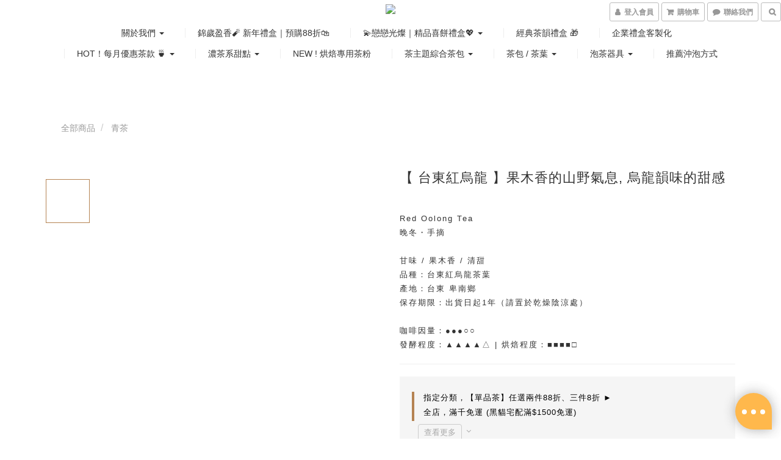

--- FILE ---
content_type: text/html; charset=utf-8
request_url: https://www.xintea.site/products/%E5%8F%B0%E6%9D%B1%E7%B4%85%E7%83%8F%E9%BE%8D-%E6%9E%9C%E6%9C%A8%E9%A6%99%E7%9A%84%E5%B1%B1%E9%87%8E%E6%B0%A3%E6%81%AF-%E7%83%8F%E9%BE%8D%E9%9F%BB%E5%91%B3%E7%9A%84%E7%94%9C
body_size: 68086
content:
<!DOCTYPE html>
<html lang="zh-hant">
<head>

  
    <title ng-non-bindable>【 台東紅烏龍 】果木香的山野氣息, 烏龍韻味的甜感</title>

  <meta name="description" content="【 台東紅烏龍 】晚冬．手摘  以台東鹿野溪灌溉，「看海長大的紅烏龍」 茶園海拔1000公尺，位於中央山脈尾端，迎面是太平洋 香氣像是紅茶，口感卻是青心烏龍茶樹！  ＊茶包每個3g，以茶席等級茶葉製作，採用玉米澱粉PLA材質，可被自然分解，對環境更友善 ＊10入茶包為夾鏈密封袋，可重複使用，不必擔心受潮">




    <link rel="preload" href="https://cdn.shoplineapp.com/s/javascripts/currencies.js" as="script">

  <link rel="preload" href="https://cdn.shoplineapp.com/assets/fonts/fontawesome-webfont.woff2?v=4.7.0" as="font" type="font/woff2" crossorigin>



      <link rel="preload" as="image" href="https://shoplineimg.com/6305a51c7b8f4800aafad2fb/635b6f527f6f8a002b02a4fa/800x.webp?source_format=jpg" media="(max-height: 950px)">

<!-- locale meta -->

<meta name="viewport" content="width=device-width, initial-scale=1.0, viewport-fit=cover">

<meta name="mobile-web-app-capable" content="yes">
<meta name="format-detection" content="telephone=no" />

<meta name="google" value="notranslate">




  <link rel="shortcut icon" type="image/png" href="https://img.shoplineapp.com/media/image_clips/6861fd4d813349000a5443d6/original.png?1751252301">

<!-- styles-->
<link rel="preconnect" href="https://fonts.gstatic.com">
<link href='https://fonts.googleapis.com/css?family=Open+Sans:300italic,400italic,600italic,700italic,800italic,400,300,600,700,800&display=swap' type='text/css' as="style" onload="this.rel='stylesheet'" />
<link href='https://fonts.googleapis.com/css?family=Source+Sans+Pro:200,300,400,600,700,900,200italic,300italic,400italic,600italic,700italic,900italic&display=swap' type='text/css' as="style" onload="this.rel='stylesheet'">
    <link rel="stylesheet" media="all" href="https://cdn.shoplineapp.com/assets/common-898e3d282d673c037e3500beff4d8e9de2ee50e01c27252b33520348e0b17da0.css" onload="" />

    <link rel="stylesheet" media="all" href="https://cdn.shoplineapp.com/assets/application-89555354aff0f8ffe356d622e490899713ed1ea8e45fda4fc4caef151b640ed9.css" onload="" />

      <link rel="stylesheet" media="all" href="https://cdn.shoplineapp.com/assets/themes/slate-dd0f83819ed4318974321941a7b1c20e280e1566df139d4a8c2bde68c0af912c.css" onload="" />






<style>
  :root {
      --buy-now-button-color: #919C69;

    --cookie-consent-popup-z-index: 1000;
  }
</style>


  <link rel="stylesheet" media="all" href="https://cdn.shoplineapp.com/packs/css/intl_tel_input-0d9daf73.chunk.css" />




<!-- styles-->



<!-- GLOBAL CONTENT FOR HTML HEAD START-->
<link href='https://fonts.googleapis.com/css?family=Lato:100,300,400,700,900,100italic,300italic,400italic,700italic,900italic&display=swap' type='text/css' rel="preload" as="style" onload="this.rel='stylesheet'" />
<!-- GLOBAL CONTENT FOR HTML HEAD END -->

    <style>
    .boxify-image {
      background-size: cover;
    }
    .boxify-image .boxify-image-wrap img,
    .boxify-image.sl-media img {
      object-fit: cover;
    }
    </style>

<!--- Site Ownership Data -->
    <meta name="google-site-verification" content="927jl9j-ES2Iww1QmCtlGoYiUkZVmrfHPdyrhO4S-v4">
<!--- Site Ownership Data End-->

<base href="/">

  <style>
    /* 20221025 BARTOP&MENU MOBILE BY JESSICA */
#fixed-menu-container {
    right: 0px;
}
@media screen and (max-width: 767px){
.mobile-revamp-navigation .sidr {
    margin-top: 12px;
}
.fixed-menu-wrapper {
    margin-top: 5px;
}
#fixed-menu-container {
    height: 63px;
}
}
#fixed-menu-container.mobile-revamp-navigation {
    border-bottom: 0px solid #fff;
}
.custom-page {
    margin-top: 10px;
}
/*End BARTOP&MENU MOBILE BY JESSICA */


/* 20221025 BARTOP&MENU PC BY JESSICA */
.navbar-header-wrapper {
    border-top: 1px solid #fff;
    border-bottom: 1px solid #fff;
    padding-top: 0px;
    padding-bottom: 10px;
    margin-bottom: 0px;
    margin-top: 0px;
}
.navbar-menu-wrapper {
    border-bottom: 0px solid #ffffff;
    padding-bottom: 40px;
}
.navbar-header .logo-image {
    max-height: 165px;
}
.navbar {
padding-top: 0px;
 padding-left: 0px !important;
    padding-right: 0px !important;
}
.navbar-menu ul li a {
    color: #333333;
}
.nav-dropdown-menu {
    min-width: 200px;
    border: 1px solid #ffffff;
    -webkit-box-shadow: 0 6px 10px -4px #aaa;
    box-shadow: 0 6px 10px -4px #aaa;
}
.nav-dropdown .nav-dropdown-menu li a:hover {
    color: #B58352;
}
/*End BARTOP&MENU PC BY JESSICA */


/* 20221025 FOOTER BY JESSICA */
#footer {
    background: #333333;
    padding-top: 20px;
    padding-bottom: 20px;
}
#footer a {
    color: #fafafa;
}
#footer a:hover {
    color: #BDC0BA;
}
@media (max-width: 768px){
#footer {
    text-align: left;
    padding-left: 15px;
    padding-right: 15px;
    padding-top: 10px !important;
}
}
/*End FOOTER BY JESSICA */


/* 20221026 PRODUCTS BY JESSICA */
.Util-cssToggle ~ .Util-cssToggleLabel span {
    font-size: 13px;
    border: 1px solid #ccc;
    padding: 1px 9px;
    color: #aaa;
    border-radius: 4px;
}
.Product-promotions-tag {
    font-size: 13px;
    border-left: 4px solid #b58352;
    padding: 0px 10px 5px 15px;
    letter-spacing: 1px;
}
.product-info .Product-promotions {
    margin-top: 0px;
}
.variation_title.ng-binding{
font-size:14px;
}
.price.price-crossed {
    color: #999 !important;
}
.product-info .price-sale {
    font-size: 18px;
    font-weight: 400;
}
@media only screen and (min-width: 768px) {
  #leftCol {
    display: none;
  }
  .col-md-9.product-detail-container {
    max-width: 1160px;
    padding-left: 10px !important;
    padding-right: 10px !important;
}
  }
  .col-md-9 {
    margin-top: 15px;
    width: 100%;
  }
  .product-info .title, .theme-modal-title {
    font-size: 22px;
    letter-spacing: 1px;
  }
}
.variation-label {
    font-size: 14px;
}
.variation-label-select__label-container {
    font-size: 14px;
}
.product-info .price-regular {
    margin: 0px;
    font-family: "微軟正黑體";
    color: #b58352;
    font-weight: 500;
}
.variation-label:hover, .variation-label.variation-label--selected {
    color: #b58352;
    border-color: #b58352;
}
.btn-color-primary {
    background-color: #b58352;
    border: 1px solid #b58352;
    color: #fff;
}
.variant-image.selected .image-container {
    border: 1px solid #b58352;
}
@media screen and (max-width: 767px) {
.variant-gallery-stage, .variant-gallery.row {
    padding: 0px;
}
}
.text-primary-color a {
    color: #999999;
    font-size: 14px;
}
.product-info .title, .theme-modal-title {
    font-size: 22px;
    font-weight: 500;
}
/* End PRODUCTS BY JESSICA */


/* 20221026 GOTOTOP BY JESSICA */
.sl-goto-top {
    width: 30px;
    height: 30px;
    right: 31px;
    bottom: calc(5px + env(safe-area-inset-bottom));
    bottom: calc(5px + constant(safe-area-inset-bottom));
}
@media only screen and (max-width: 767px){
.product-info .ui-scrollfix-sticky-bottom {
    bottom: 0px;
    z-index: 150;
    height: 55px;
}
}
/* End GOTOTOP BY JESSICA */


/* 20221026 TEXT PAGE TITLE BY JESSICA */
.custom-page-title {
display: none;
}
/* End TEXT PAGE TITLE BY JESSICA */


/* 20221027 PAGES BOTTOM BY JESSICA */
.body-content {
    margin-bottom: 80px;
}
/* End PAGES BOTTOM BY JESSICA */


/* 20221027 PRODUCTS ITEM BY JESSICA */
.product-item .title {
    font-weight: 500;
    color: #333333;
    font-size: 14px;
}
.product-list-container {
    padding-right: 5px !important;
    padding-left: 5px !important;
}
/* End PRODUCTS ITEM BY JESSICA */


/* 20221027 TAG BY JESSICA */
.member-price-tag, .product-customized-labels {
    padding: 1px 12px;
    font-size: 14px;
}
/* End TAG BY JESSICA */


/* 20221031 SEARCH BY JESSICA */
@media screen and (max-width: 767px){
.search-panel-mobile.click .search-mask {
    top: 172px;
    opacity: 1;
}
}
@media screen and (max-width: 767px){
.search-panel-mobile.click {
    top: 109px;
    border-top: 1px solid #dddddd;
}
}
/* End SEARCH BY JESSICA */


/* 20221031 MEMBER BY JESSICA */
@media screen and (max-width: 767px){
.member-content-center .nav-tabs {
    top: 108px;
}
}
/* End MEMBER BY JESSICA */

/* 20221207 BLOG POST TITLE BY JESSICA */
.blog-post .post-date span {
    color: #999;
}
.blog-post .post-date {
    border-bottom-color: #bebebe;
}
.blog-post {
   width:80%;
    padding: 20px 50px 50px 50px;
    margin: 30px 7em 10px 7em;
   box-shadow: 0px 0px 15px rgb(0 0 0 / 20%);
}
@media only screen and (max-width: 767px){
.blog-post {
    padding: 10px 9px;
    margin: 10px 0;
    width:100%;
    box-shadow: 0px 0px 15px rgb(0 0 0 / 0%);
}
}
/* End MEMBER BY JESSICA */


.promotion-wrap {
    padding-top: 25px;
    padding-bottom: 20px;
    padding-right: 20px;
    padding-left: 20px;
    background: #f5f5f5;
}
.Product-promotions-tag {
    color: #000000;
    font-weight: 520;
}
.Product-promotions-tag a {
    color: #000000;
}

/* 20230309 PRODUCT UP TEXT BY JESSICA */
.product-t-xin {
color:#000;
text-decoration:underline;
font-weight:bold;
}
.product-t-xin2 {
line-height: 1.8; 
font-size: 13px;
letter-spacing:2px;
}
.p-t-xin-r{
color:#880000;
text-decoration:underline;
}
/* End BY JESSICA */
  </style>
  
<meta name="csrf-param" content="authenticity_token" />
<meta name="csrf-token" content="Rd0keieg+QXbGu0i/4UacflSNVbPQnEe5zsGbybObQUVH19qyMCBlwa+fG7wV9a7B9O1Q3DHTLMj42ax8NueZw==" />


<!-- Start of Criteo one tag -->
<!-- End of Criteo one tag -->

<meta name="csrf-param" content="authenticity_token" />
<meta name="csrf-token" content="7vGOH7Drl+rqdn4CgxHaygmVUAcV8MIyPJceHoizLTW+M/UPX4vveDfS706MwxYA9xTQEqp1/5/4T37AXqbeVw==" />
  

    <meta property="og:title" content="【 台東紅烏龍 】果木香的山野氣息, 烏龍韻味的甜感">

  <meta property="og:type" content="product"/>

    <meta property="og:url" content="https://www.xintea.site/products/台東紅烏龍-果木香的山野氣息-烏龍韻味的甜">
    <link rel="canonical" href="https://www.xintea.site/products/台東紅烏龍-果木香的山野氣息-烏龍韻味的甜">

  <meta property="og:description" content="【 台東紅烏龍 】晚冬．手摘  以台東鹿野溪灌溉，「看海長大的紅烏龍」 茶園海拔1000公尺，位於中央山脈尾端，迎面是太平洋 香氣像是紅茶，口感卻是青心烏龍茶樹！  ＊茶包每個3g，以茶席等級茶葉製作，採用玉米澱粉PLA材質，可被自然分解，對環境更友善 ＊10入茶包為夾鏈密封袋，可重複使用，不必擔心受潮">

    <meta property="og:image" content="https://img.shoplineapp.com/media/image_clips/635b6f527f6f8a002b02a4fa/original.jpg?1666936658">
    <meta name="thumbnail" content="https://img.shoplineapp.com/media/image_clips/635b6f527f6f8a002b02a4fa/original.jpg?1666936658">

    <meta property="fb:app_id" content="">



<script type="text/javascript">
  window.mainConfig = JSON.parse('{\"sessionId\":\"\",\"merchantId\":\"6305a51c7b8f4800aafad2fb\",\"appCoreHost\":\"shoplineapp.com\",\"assetHost\":\"https://cdn.shoplineapp.com/packs/\",\"apiBaseUrl\":\"http://shoplineapp.com\",\"eventTrackApi\":\"https://events.shoplytics.com/api\",\"frontCommonsApi\":\"https://front-commons.shoplineapp.com/api\",\"appendToUrl\":\"\",\"env\":\"production\",\"merchantData\":{\"_id\":\"6305a51c7b8f4800aafad2fb\",\"addon_limit_enabled\":false,\"base_country_code\":\"TW\",\"base_currency\":{\"id\":\"twd\",\"iso_code\":\"TWD\",\"alternate_symbol\":\"NT$\",\"name\":\"New Taiwan Dollar\",\"symbol_first\":true,\"subunit_to_unit\":1},\"base_currency_code\":\"TWD\",\"beta_feature_keys\":[],\"brand_home_url\":\"https://www.xintea.site\",\"checkout_setting\":{\"enable_membership_autocheck\":true,\"enable_subscription_autocheck\":false,\"enable_sc_fast_checkout\":false},\"current_plan_key\":\"basket\",\"current_theme_key\":\"slate\",\"delivery_option_count\":10,\"enabled_stock_reminder\":true,\"handle\":\"xintea\",\"identifier\":\"\",\"instagram_access_token\":\"\",\"instagram_id\":\"\",\"invoice_activation\":\"active\",\"is_image_service_enabled\":true,\"mobile_logo_media_url\":\"https://img.shoplineapp.com/media/image_clips/685cc5c6cdd1cd000c629476/original.png?1750910406\",\"name\":\"心茶 XiiNCha\",\"order_setting\":{\"invoice_activation\":\"active\",\"current_invoice_service_provider\":\"tradevan\",\"short_message_activation\":\"inactive\",\"stock_reminder_activation\":\"true\",\"default_out_of_stock_reminder\":true,\"auto_cancel_expired_orders\":true,\"auto_revert_credit\":true,\"enabled_order_auth_expiry\":false,\"enable_order_split_einvoice_reissue\":false,\"no_duplicate_uniform_invoice\":true,\"hourly_auto_invoice\":true,\"enabled_location_id\":false,\"enabled_sf_hidden_product_name\":false,\"customer_return_order\":{\"enabled\":false,\"available_return_days\":\"7\"},\"customer_cancel_order\":{\"enabled\":true,\"auto_revert_credit\":true},\"custom_fields\":[{\"type\":\"textarea\",\"label\":\"貼心小提醒：\\n▸ 「提交訂單」前請先登入，才能累積消費紀錄，享有會員專屬優惠。\\n▸  電子發票會寄送至訂購人的信箱，如果沒有收到，請在廣告信件匣裡找找看。\\n\\n退換貨規則：\\n1. 首購「茶主題綜合茶包」享30天品鑑期，不滿意可無條件申請退換。\\n2. 其他商品如需退換貨，請於貨到 7 天內聯絡心茶客服人員，並提供購買單號辦理退貨事宜（退回商品必須是全新狀態且保持完整包裝）\",\"display_type\":\"text_field\",\"name_translations\":{\"zh-hant\":\"貼心小提醒：\\n▸ 「提交訂單」前請先登入，才能累積消費紀錄，享有會員專屬優惠。\\n▸  電子發票會寄送至訂購人的信箱，如果沒有收到，請在廣告信件匣裡找找看。\\n\\n退換貨規則：\\n1. 首購「茶主題綜合茶包」享30天品鑑期，不滿意可無條件申請退換。\\n2. 其他商品如需退換貨，請於貨到 7 天內聯絡心茶客服人員，並提供購買單號辦理退貨事宜（退回商品必須是全新狀態且保持完整包裝）\"},\"hint_translations\":{\"en\":\"\",\"zh-hant\":\"\",\"zh-hk\":\"\",\"zh-cn\":\"\",\"zh-tw\":\"\",\"vi\":\"\",\"ms\":\"\",\"ja\":\"\",\"th\":\"\",\"id\":\"\",\"de\":\"\",\"fr\":\"\"}},{\"type\":\"text\",\"label\":\"出貨是否需要附上訂單明細\",\"required\":\"true\",\"display_type\":\"dropdown\",\"dropdown_options\":[{\"zh-hant\":\"我需要訂單明細\"},{\"zh-hant\":\"不需要放訂單明細\"}],\"name_translations\":{\"zh-hant\":\"出貨是否需要附上訂單明細\"},\"hint_translations\":{\"zh-hant\":\"必填欄位，請勾選\"},\"field_id\":\"6791c388415a9a000cd5bfeb\"},{\"type\":\"text\",\"label\":\"送禮直寄，若需在外箱上註記送禮人，請於收件人名稱後方加上【訂購人名稱】\",\"required\":\"true\",\"display_type\":\"dropdown\",\"dropdown_options\":[{\"zh-hant\":\"已註記完成\"},{\"zh-hant\":\"無需註記\"}],\"name_translations\":{\"zh-hant\":\"送禮直寄，若需在外箱上註記送禮人，請於收件人名稱後方加上【訂購人名稱】\"},\"hint_translations\":{\"zh-hant\":\"* 必填欄位，請勾選 *【填寫範例】收件人名稱 : 王小明 (張大毛贈)\"},\"field_id\":\"6791c388415a9a000cd5bfec\"}],\"invoice\":{\"tax_id\":\"\",\"tax_type\":\"1\"},\"invoice_tradevan\":{\"tax_id\":\"83491875\",\"oversea_tax_type\":\"1\",\"tax_type\":\"1\",\"n_p_o_b_a_n\":{\"name\":\"財團法人桃園縣真善美社會福利基金會\",\"code\":\"268\",\"short_name\":\"真善美\",\"tax_id\":\"30366265\",\"county\":\"桃園市\"},\"source\":{\"business_group_code\":\"SL83491875\",\"business_type_code\":\"SLEC1\"}},\"line_messenging\":{\"status\":\"active\"},\"facebook_messenging\":{\"status\":\"inactive\"},\"status_update_sms\":{\"status\":\"deactivated\"},\"private_info_handle\":{\"enabled\":false,\"custom_fields_enabled\":false}},\"payment_method_count\":13,\"product_setting\":{\"enabled_show_member_price\":false,\"enabled_product_review\":false,\"variation_display\":\"swatches\",\"price_range_enabled\":true,\"enabled_pos_product_customized_price\":false,\"enabled_pos_product_price_tier\":false,\"preorder_add_to_cart_button_display\":\"depend_on_stock\"},\"promotion_setting\":{\"one_coupon_limit_enabled\":true,\"show_promotion_reminder\":true,\"multi_order_discount_strategy\":\"order_and_tier_promotions\",\"order_promotions_ignore_exclude_product\":false,\"order_gift_threshold_mode\":\"after_price_discounts\",\"order_free_shipping_threshold_mode\":\"after_all_discounts\",\"category_item_gift_threshold_mode\":\"before_discounts\",\"category_item_free_shipping_threshold_mode\":\"before_discounts\"},\"rollout_keys\":[\"2FA_google_authenticator\",\"3_layer_category\",\"3_layer_navigation\",\"3_layer_variation\",\"711_CB_13countries\",\"711_CB_pickup_TH\",\"711_c2b_report_v2\",\"711_cross_delivery\",\"AdminCancelRecurringSubscription_V1\",\"MC_WA_Template_Management\",\"MC_manual_order\",\"MO_Apply_Coupon_Code\",\"StaffCanBeDeleted_V1\",\"SummaryStatement_V1\",\"UTM_export\",\"UTM_register\",\"abandoned_cart_notification\",\"add_system_fontstyle\",\"add_to_cart_revamp\",\"addon_products_limit_10\",\"addon_products_limit_unlimited\",\"addon_quantity\",\"address_format_batch2\",\"address_format_jp\",\"address_format_my\",\"address_format_us\",\"address_format_vn\",\"admin_app_extension\",\"admin_clientele_profile\",\"admin_custom_domain\",\"admin_image_service\",\"admin_logistic_bank_account\",\"admin_manual_order\",\"admin_realtime\",\"admin_vietnam_dong\",\"admin_whitelist_ip\",\"adminapp_order_form\",\"adminapp_wa_contacts_list\",\"ads_system_new_tab\",\"adyen_my_sc\",\"affiliate_by_product\",\"affiliate_dashboard\",\"affiliate_kol_report\",\"affiliate_kol_report_appstore\",\"alipay_hk_sc\",\"amazon_product_review\",\"android_pos_agent_clockin_n_out\",\"android_pos_purchase_order_partial_in_storage\",\"android_pos_save_send_receipt\",\"android_pos_v2_force_upgrade_version_1-50-0_date_2025-08-30\",\"app_categories_filtering\",\"app_multiplan\",\"app_subscription_prorated_billing\",\"apply_multi_order_discount\",\"apps_store\",\"apps_store_blog\",\"apps_store_fb_comment\",\"apps_store_wishlist\",\"appstore_free_trial\",\"archive_order_data\",\"archive_order_ui\",\"assign_products_to_category\",\"auth_flow_revamp\",\"auto_credit\",\"auto_credit_notify\",\"auto_credit_percentage\",\"auto_credit_recurring\",\"auto_reply_comment\",\"auto_reply_fb\",\"auto_save_sf_plus_address\",\"availability_buy_online_pickup_instore\",\"availability_preview_buy_online_pickup_instore\",\"back_in_stock_appstore\",\"basket_comparising_link_CNY\",\"basket_comparising_link_HKD\",\"basket_comparising_link_TWD\",\"basket_invoice_field\",\"basket_pricing_page_cny\",\"basket_pricing_page_hkd\",\"basket_pricing_page_myr\",\"basket_pricing_page_sgd\",\"basket_pricing_page_thb\",\"basket_pricing_page_twd\",\"basket_pricing_page_usd\",\"basket_pricing_page_vnd\",\"basket_subscription_coupon\",\"basket_subscription_email\",\"bianco_setting\",\"bidding_select_product\",\"bing_ads\",\"birthday_format_v2\",\"block_gtm_for_lighthouse\",\"blog\",\"blog_app\",\"blog_revamp_admin\",\"blog_revamp_admin_category\",\"blog_revamp_doublewrite\",\"blog_revamp_related_products\",\"blog_revamp_shop_category\",\"blog_revamp_singleread\",\"breadcrumb\",\"broadcast_addfilter\",\"broadcast_advanced_filters\",\"broadcast_analytics\",\"broadcast_center\",\"broadcast_clone\",\"broadcast_email_html\",\"broadcast_facebook_template\",\"broadcast_line_template\",\"broadcast_preset_time\",\"broadcast_to_unsubscribers_sms\",\"broadcast_unsubscribe_email\",\"bulk_action_customer\",\"bulk_action_product\",\"bulk_assign_point\",\"bulk_import_multi_lang\",\"bulk_payment_delivery_setting\",\"bulk_printing_labels_711C2C\",\"bulk_update_dynamic_fields\",\"bulk_update_job\",\"bulk_update_new_fields\",\"bulk_update_product_download_with_filter\",\"bulk_update_tag\",\"bulk_update_tag_enhancement\",\"bundle_add_type\",\"bundle_group\",\"bundle_page\",\"bundle_pricing\",\"bundle_promotion_apply_enhancement\",\"bundle_stackable\",\"buy_at_amazon\",\"buy_button\",\"buy_now_button\",\"buyandget_promotion\",\"callback_service\",\"cancel_order_by_customer\",\"cancel_order_by_customer_v2\",\"cart_addon\",\"cart_addon_condition\",\"cart_addon_limit\",\"cart_uuid\",\"category_banner_multiple\",\"category_limit_unlimited\",\"category_sorting\",\"channel_amazon\",\"channel_fb\",\"channel_integration\",\"channel_line\",\"charge_shipping_fee_by_product_qty\",\"chat_widget\",\"chat_widget_facebook\",\"chat_widget_ig\",\"chat_widget_line\",\"chat_widget_livechat\",\"chat_widget_whatsapp\",\"chatbot_card_carousel\",\"chatbot_card_template\",\"chatbot_image_widget\",\"chatbot_keywords_matching\",\"chatbot_welcome_template\",\"checkout_membercheckbox_toggle\",\"checkout_setting\",\"cn_pricing_page_2019\",\"combine_orders_app\",\"comment_list_export\",\"component_h1_tag\",\"connect_new_facebookpage\",\"consolidated_billing\",\"cookie_consent\",\"country_code\",\"coupon_center_back_to_cart\",\"coupon_notification\",\"coupon_v2\",\"create_staff_revamp\",\"credit_amount_condition_hidden\",\"credit_campaign\",\"credit_condition_5_tier_ec\",\"credit_installment_payment_fee_hidden\",\"credit_point_report\",\"credit_point_triggerpoint\",\"crm_email_custom\",\"crm_notify_preview\",\"crm_sms_custom\",\"crm_sms_notify\",\"cross_shop_tracker\",\"custom_css\",\"custom_home_delivery_tw\",\"custom_notify\",\"custom_order_export\",\"customer_advanced_filter\",\"customer_coupon\",\"customer_custom_field_limit_5\",\"customer_data_secure\",\"customer_edit\",\"customer_export_v2\",\"customer_group\",\"customer_group_analysis\",\"customer_group_broadcast\",\"customer_group_filter_p2\",\"customer_group_filter_p3\",\"customer_group_regenerate\",\"customer_group_sendcoupon\",\"customer_group_smartrfm_filter\",\"customer_import_50000_failure_report\",\"customer_import_v2\",\"customer_import_v3\",\"customer_list\",\"customer_new_report\",\"customer_referral\",\"customer_referral_notify\",\"customer_search_match\",\"customer_tag\",\"dashboard_v2\",\"dashboard_v2_revamp\",\"date_picker_v2\",\"deep_link_support_linepay\",\"deep_link_support_payme\",\"deep_search\",\"default_theme_ultrachic\",\"delivery_time\",\"delivery_time_with_quantity\",\"design_submenu\",\"dev_center_app_store\",\"disable_footer_brand\",\"disable_old_upgrade_reminder\",\"domain_applicable\",\"doris_bien_setting\",\"dusk_setting\",\"ec_order_unlimit\",\"ecpay_expirydate\",\"ecpay_payment_gateway\",\"edit_order_promotion_applied_creditpoint\",\"einvoice_bulk_update\",\"einvoice_edit\",\"einvoice_list_by_day\",\"einvoice_newlogic\",\"einvoice_tradevan\",\"email_credit_expire_notify\",\"email_custom\",\"email_member_forget_password_notify\",\"email_member_register_notify\",\"email_order_notify\",\"email_verification\",\"enable_body_script\",\"enable_calculate_api_promotion_apply\",\"enable_calculate_api_promotion_filter\",\"enable_cart_api\",\"enable_cart_service\",\"enable_corejs_splitting\",\"enable_lazysizes_image_tag\",\"enable_new_css_bundle\",\"enable_order_status_callback_revamp_for_promotion\",\"enable_order_status_callback_revamp_for_storefront\",\"enable_promotion_usage_record\",\"enable_shopjs_splitting\",\"enhanced_catalog_feed\",\"exclude_product\",\"exclude_product_v2\",\"execute_shipment_permission\",\"export_inventory_report_v2\",\"express_cart\",\"express_checkout_pages\",\"extend_reminder\",\"facebook_ads\",\"facebook_dia\",\"facebook_line_promotion_notify\",\"facebook_login\",\"facebook_messenger_subscription\",\"facebook_notify\",\"facebook_pixel_manager\",\"fb_1on1_chat\",\"fb_broadcast\",\"fb_broadcast_sc\",\"fb_broadcast_sc_p2\",\"fb_comment_app\",\"fb_entrance_optimization\",\"fb_feed_unlimit\",\"fb_group\",\"fb_menu\",\"fb_messenger_onetime_notification\",\"fb_multi_category_feed\",\"fb_offline_conversions_api\",\"fb_pixel_matching\",\"fb_pixel_v2\",\"fb_post_management\",\"fb_product_set\",\"fb_quick_signup_link\",\"fb_shop_now_button\",\"fb_ssapi\",\"fb_sub_button\",\"fb_welcome_msg\",\"fbe_oe\",\"fbe_shop\",\"fbe_v2\",\"fbe_v2_edit\",\"feature_alttag_phase1\",\"feature_alttag_phase2\",\"flash_price_campaign\",\"fm_order_receipt\",\"fmt_c2c_newlabel\",\"fmt_revision\",\"footer_brand\",\"footer_builder\",\"footer_builder_new\",\"form_builder\",\"form_builder_access\",\"form_builder_user_management\",\"form_builder_v2_elements\",\"form_builder_v2_receiver\",\"form_builder_v2_report\",\"freeshipping_promotion_condition\",\"get_coupon\",\"get_promotions_by_cart\",\"gift_promotion_condition\",\"gift_shipping_promotion_discount_condition\",\"gifts_limit_10\",\"gifts_limit_unlimited\",\"gmv_revamp\",\"godaddy\",\"google_ads_api\",\"google_ads_manager\",\"google_analytics_4\",\"google_analytics_manager\",\"google_content_api\",\"google_dynamic_remarketing_tag\",\"google_enhanced_conversions\",\"google_preorder_feed\",\"google_product_category_3rdlayer\",\"google_recaptcha\",\"google_remarketing_manager\",\"google_signup_login\",\"google_tag_manager\",\"gp_tw_sc\",\"group_url_bind_post_live\",\"h2_tag_phase1\",\"hct_logistics_bills_report\",\"hidden_product\",\"hidden_product_p2\",\"hide_credit_point_record_balance\",\"hk_pricing_page_2019\",\"hkd_pricing_page_disabled_2020\",\"ig_browser_notify\",\"ig_live\",\"ig_login_entrance\",\"ig_new_api\",\"image_gallery\",\"image_gallery_p2\",\"image_host_by_region\",\"image_limit_100000\",\"image_limit_30000\",\"image_widget_mobile\",\"inbox_manual_order\",\"inbox_send_cartlink\",\"increase_variation_limit\",\"instagram_create_post\",\"instagram_post_sales\",\"instant_order_form\",\"integrated_label_711\",\"integrated_sfexpress\",\"integration_one\",\"inventory_change_reason\",\"inventory_search_v2\",\"job_api_products_export\",\"job_api_user_export\",\"job_product_import\",\"jquery_v3\",\"kingsman_v2_setting\",\"layout_engine_service_kingsman_blogs\",\"layout_engine_service_kingsman_member_center\",\"layout_engine_service_kingsman_promotions\",\"line_1on1_chat\",\"line_abandon_notification\",\"line_ads_tag\",\"line_broadcast\",\"line_ec\",\"line_in_chat_shopping\",\"line_live\",\"line_login\",\"line_login_mobile\",\"line_point_cpa_tag\",\"line_shopping_new_fields\",\"line_signup\",\"live_after_keyword\",\"live_ai_tag_comments\",\"live_announce_bids\",\"live_announce_buyer\",\"live_bidding\",\"live_broadcast_v2\",\"live_bulk_checkoutlink\",\"live_bulk_edit\",\"live_checkout_notification\",\"live_checkout_notification_all\",\"live_checkout_notification_message\",\"live_comment_discount\",\"live_comment_robot\",\"live_create_product_v2\",\"live_crosspost\",\"live_dashboard_product\",\"live_event_discount\",\"live_exclusive_price\",\"live_fb_group\",\"live_fhd_video\",\"live_general_settings\",\"live_group_event\",\"live_host_panel\",\"live_ig_messenger_broadcast\",\"live_ig_product_recommend\",\"live_im_switch\",\"live_keyword_switch\",\"live_line_broadcast\",\"live_line_management\",\"live_line_multidisplay\",\"live_luckydraw_enhancement\",\"live_messenger_broadcast\",\"live_order_block\",\"live_print_advanced\",\"live_product_recommend\",\"live_shopline_announcement\",\"live_shopline_beauty_filter\",\"live_shopline_keyword\",\"live_shopline_product_card\",\"live_shopline_view\",\"live_shopline_view_marquee\",\"live_show_storefront_facebook\",\"live_show_storefront_shopline\",\"live_stream_settings\",\"lock_cart_sc_product\",\"logistic_bill_v2_711_b2c\",\"logistic_bill_v2_711_c2c\",\"logo_favicon\",\"luckydraw_products\",\"luckydraw_qualification\",\"manual_activation\",\"manual_order\",\"manual_order_7-11\",\"manual_order_ec_to_sc\",\"manually_bind_post\",\"marketing_affiliate\",\"marketing_affiliate_p2\",\"mc-history-instant\",\"mc_711crossborder\",\"mc_ad_tag\",\"mc_assign_message\",\"mc_auto_bind_member\",\"mc_autoreply_cotent\",\"mc_autoreply_question\",\"mc_autoreply_trigger\",\"mc_broadcast\",\"mc_broadcast_v2\",\"mc_bulk_read\",\"mc_chatbot_template\",\"mc_delete_message\",\"mc_edit_cart\",\"mc_history_instant\",\"mc_history_post\",\"mc_im\",\"mc_inbox_autoreply\",\"mc_input_status\",\"mc_instant_notifications\",\"mc_invoicetitle_optional\",\"mc_keyword_autotagging\",\"mc_line_broadcast\",\"mc_line_broadcast_all_friends\",\"mc_line_cart\",\"mc_logistics_hct\",\"mc_logistics_tcat\",\"mc_manage_blacklist\",\"mc_mark_todo\",\"mc_new_menu\",\"mc_phone_tag\",\"mc_reminder_unpaid\",\"mc_reply_pic\",\"mc_setting_message\",\"mc_setting_orderform\",\"mc_shop_message_refactor\",\"mc_smart_advice\",\"mc_sort_waitingtime\",\"mc_sort_waitingtime_new\",\"mc_tw_invoice\",\"media_gcp_upload\",\"member_center_profile_revamp\",\"member_import_notify\",\"member_info_reward\",\"member_info_reward_subscription\",\"member_password_setup_notify\",\"member_points\",\"member_points_notify\",\"member_price\",\"membership_tier_double_write\",\"membership_tier_notify\",\"membership_tiers\",\"memebr_center_point_credit_revamp\",\"menu_limit_100\",\"menu_limit_unlimited\",\"merchant_automatic_payment_setting\",\"merchant_bills_credits\",\"message_center_v3\",\"message_revamp\",\"mo_remove_discount\",\"mobile_and_email_signup\",\"mobile_signup_p2\",\"modularize_address_format\",\"molpay_credit_card\",\"multi_lang\",\"multicurrency\",\"my_pricing_page_2019\",\"myapp_reauth_alert\",\"myr_pricing_page_disabled_2020\",\"new_app_subscription\",\"new_layout_for_mobile_and_pc\",\"new_onboarding_flow\",\"new_return_management\",\"new_settings_apply_all_promotion\",\"new_signup_flow\",\"new_sinopac_3d\",\"notification_custom_sending_time\",\"npb_theme_philia\",\"npb_widget_font_size_color\",\"ob_revamp\",\"ob_sgstripe\",\"ob_twecpay\",\"oceanpay\",\"old_fbe_removal\",\"onboarding_basketplan\",\"onboarding_handle\",\"one_new_filter\",\"one_page_store\",\"one_page_store_1000\",\"one_page_store_checkout\",\"one_page_store_clone\",\"one_page_store_product_set\",\"online_credit_redemption_toggle\",\"online_store_design\",\"online_store_design_setup_guide_basketplan\",\"order_add_to_cart\",\"order_archive_calculation_revamp_crm_amount\",\"order_archive_calculation_revamp_crm_member\",\"order_archive_product_testing\",\"order_archive_testing\",\"order_archive_testing_crm\",\"order_archive_testing_order_details\",\"order_archive_testing_return_order\",\"order_confirmation_slip_upload\",\"order_custom_field_limit_5\",\"order_custom_notify\",\"order_discount_stackable\",\"order_export_366day\",\"order_export_v2\",\"order_filter_shipped_date\",\"order_message_broadcast\",\"order_new_source\",\"order_promotion_split\",\"order_search_custom_field\",\"order_search_sku\",\"order_select_across_pages\",\"order_sms_notify\",\"order_split\",\"order_status_non_automation\",\"order_status_tag_color\",\"order_tag\",\"orderemail_new_logic\",\"other_custom_notify\",\"out_of_stock_order\",\"page_builder_revamp\",\"page_builder_revamp_theme_setting\",\"page_builder_revamp_theme_setting_initialized\",\"page_builder_section_cache_enabled\",\"page_builder_widget_accordion\",\"page_builder_widget_blog\",\"page_builder_widget_category\",\"page_builder_widget_collage\",\"page_builder_widget_countdown\",\"page_builder_widget_custom_liquid\",\"page_builder_widget_instagram\",\"page_builder_widget_product_text\",\"page_builder_widget_subscription\",\"page_builder_widget_video\",\"page_limit_unlimited\",\"page_view_cache\",\"pakpobox\",\"partial_free_shipping\",\"payme\",\"payment_condition\",\"payment_fee_config\",\"payment_image\",\"payment_slip_notify\",\"paypal_upgrade\",\"pdp_image_lightbox\",\"pdp_image_lightbox_icon\",\"pending_subscription\",\"philia_setting\",\"pickup_remember_store\",\"plp_label_wording\",\"plp_product_seourl\",\"plp_variation_selector\",\"plp_wishlist\",\"point_campaign\",\"point_redeem_to_cash\",\"pos_only_product_settings\",\"pos_retail_store_price\",\"pos_setup_guide_basketplan\",\"post_cancel_connect\",\"post_commerce_stack_comment\",\"post_fanpage_luckydraw\",\"post_fb_group\",\"post_general_setting\",\"post_lock_pd\",\"post_sales_dashboard\",\"postsale_auto_reply\",\"postsale_create_post\",\"postsale_ig_auto_reply\",\"postsales_connect_multiple_posts\",\"preorder_limit\",\"preset_publish\",\"product_available_time\",\"product_cost_permission\",\"product_feed_info\",\"product_feed_manager_availability\",\"product_feed_revamp\",\"product_index_v2\",\"product_info\",\"product_limit_1000\",\"product_limit_unlimited\",\"product_log_v2\",\"product_page_limit_10\",\"product_quantity_update\",\"product_recommendation_abtesting\",\"product_revamp_doublewrite\",\"product_revamp_singleread\",\"product_review_import\",\"product_review_import_installable\",\"product_review_plp\",\"product_review_reward\",\"product_search\",\"product_set_revamp\",\"product_set_v2_enhancement\",\"product_summary\",\"promotion_blacklist\",\"promotion_filter_by_date\",\"promotion_first_purchase\",\"promotion_hour\",\"promotion_limit_10\",\"promotion_limit_100\",\"promotion_limit_unlimited\",\"promotion_minitem\",\"promotion_page\",\"promotion_page_reminder\",\"promotion_page_seo_button\",\"promotion_record_archive_test\",\"promotion_reminder\",\"purchase_limit_campaign\",\"quick_answer\",\"recaptcha_reset_pw\",\"redirect_301_settings\",\"rejected_bill_reminder\",\"remove_fblike_sc\",\"repay_cookie\",\"replace_janus_interface\",\"replace_lms_old_oa_interface\",\"reports\",\"revert_credit\",\"revert_credit_p2\",\"revert_credit_status\",\"sales_dashboard\",\"sangria_setting\",\"sc_advanced_keyword\",\"sc_ai_chat_analysis\",\"sc_ai_suggested_reply\",\"sc_alipay_standard\",\"sc_atm\",\"sc_auto_bind_member\",\"sc_autodetect_address\",\"sc_autodetect_paymentslip\",\"sc_autoreply_icebreaker\",\"sc_broadcast_permissions\",\"sc_clearcart\",\"sc_clearcart_all\",\"sc_comment_label\",\"sc_comment_list\",\"sc_conversations_statistics_sunset\",\"sc_download_adminapp\",\"sc_facebook_broadcast\",\"sc_facebook_live\",\"sc_fb_ig_subscription\",\"sc_gpt_chatsummary\",\"sc_gpt_content_generator\",\"sc_gpt_knowledge_base\",\"sc_group_pm_commentid\",\"sc_group_webhook\",\"sc_intercom\",\"sc_keywords\",\"sc_line_live_pl\",\"sc_list_search\",\"sc_live_line\",\"sc_lock_inventory\",\"sc_manual_order\",\"sc_mc_settings\",\"sc_mo_711emap\",\"sc_order_unlimit\",\"sc_outstock_msg\",\"sc_overall_statistics\",\"sc_overall_statistics_api_v3\",\"sc_overall_statistics_v2\",\"sc_pickup\",\"sc_post_feature\",\"sc_product_set\",\"sc_product_variation\",\"sc_sidebar\",\"sc_similar_question_replies\",\"sc_slp_subscription_promotion\",\"sc_standard\",\"sc_store_pickup\",\"sc_wa_contacts_list\",\"sc_wa_message_report\",\"sc_wa_permissions\",\"scheduled_home_page\",\"search_function_image_gallery\",\"security_center\",\"select_all_customer\",\"select_all_inventory\",\"send_coupon_notification\",\"session_expiration_period\",\"setup_guide_basketplan\",\"sfexpress_centre\",\"sfexpress_eflocker\",\"sfexpress_service\",\"sfexpress_store\",\"sg_onboarding_currency\",\"share_cart_link\",\"shop_builder_plp\",\"shop_category_filter\",\"shop_category_filter_bulk_action\",\"shop_product_search_rate_limit\",\"shop_related_recaptcha\",\"shop_template_advanced_setting\",\"shopback_cashback\",\"shopline_captcha\",\"shopline_email_captcha\",\"shopline_product_reviews\",\"shoplytics_benchmark\",\"shoplytics_broadcast_api_v3\",\"shoplytics_channel_store_permission\",\"shoplytics_credit_analysis\",\"shoplytics_customer_refactor_api_v3\",\"shoplytics_date_picker_v2\",\"shoplytics_event_realtime_refactor_api_v3\",\"shoplytics_events_api_v3\",\"shoplytics_export_flex\",\"shoplytics_homepage_v2\",\"shoplytics_invoices_api_v3\",\"shoplytics_lite\",\"shoplytics_membership_tier_growth\",\"shoplytics_orders_api_v3\",\"shoplytics_ordersales_v3\",\"shoplytics_payments_api_v3\",\"shoplytics_pro\",\"shoplytics_product_revamp_api_v3\",\"shoplytics_promotions_api_v3\",\"shoplytics_psa_multi_stores_export\",\"shoplytics_psa_sub_categories\",\"shoplytics_rfim_enhancement_v3\",\"shoplytics_session_metrics\",\"shoplytics_staff_api_v3\",\"shoplytics_to_hd\",\"shopping_session_enabled\",\"signin_register_revamp\",\"skya_setting\",\"sl_admin_inventory_count\",\"sl_admin_inventory_transfer\",\"sl_admin_purchase_order\",\"sl_admin_supplier\",\"sl_logistics_bulk_action\",\"sl_logistics_fmt_freeze\",\"sl_logistics_modularize\",\"sl_payment_alipay\",\"sl_payment_cc\",\"sl_payment_standard_v2\",\"sl_payment_type_check\",\"sl_payments_apple_pay\",\"sl_payments_cc_promo\",\"sl_payments_my_cc\",\"sl_payments_my_fpx\",\"sl_payments_sg_cc\",\"sl_payments_tw_cc\",\"sl_pos\",\"sl_pos_SHOPLINE_Payments_tw\",\"sl_pos_admin\",\"sl_pos_admin_cancel_order\",\"sl_pos_admin_delete_order\",\"sl_pos_admin_inventory_transfer\",\"sl_pos_admin_order_archive_testing\",\"sl_pos_admin_purchase_order\",\"sl_pos_admin_register_shift\",\"sl_pos_admin_staff\",\"sl_pos_agent_by_channel\",\"sl_pos_agent_clockin_n_out\",\"sl_pos_agent_performance\",\"sl_pos_android_A4_printer\",\"sl_pos_android_check_cart_items_with_local_db\",\"sl_pos_android_order_reduction\",\"sl_pos_android_receipt_enhancement\",\"sl_pos_app_order_archive_testing\",\"sl_pos_app_transaction_filter_enhance\",\"sl_pos_apps_store\",\"sl_pos_bugfender_log_reduction\",\"sl_pos_bulk_import_purchase_order\",\"sl_pos_bulk_import_update_enhancement\",\"sl_pos_check_duplicate_create_order\",\"sl_pos_claim_coupon\",\"sl_pos_convert_order_to_cart_by_snapshot\",\"sl_pos_credit_redeem\",\"sl_pos_customerID_duplicate_check\",\"sl_pos_customer_info_enhancement\",\"sl_pos_customer_product_preference\",\"sl_pos_customized_price\",\"sl_pos_disable_touchid_unlock\",\"sl_pos_discount\",\"sl_pos_einvoice_alert\",\"sl_pos_einvoice_refactor\",\"sl_pos_feature_permission\",\"sl_pos_force_upgrade_1-109-0\",\"sl_pos_force_upgrade_1-110-1\",\"sl_pos_free_gifts_promotion\",\"sl_pos_from_Swift_to_OC\",\"sl_pos_iOS_A4_printer\",\"sl_pos_iOS_app_transaction_filter_enhance\",\"sl_pos_iOS_cashier_revamp_cart\",\"sl_pos_iOS_cashier_revamp_product_list\",\"sl_pos_iPadOS_version_upgrade_remind_16_0_0\",\"sl_pos_initiate_couchbase\",\"sl_pos_inventory_count\",\"sl_pos_inventory_count_difference_reason\",\"sl_pos_inventory_count_for_selected_products\",\"sl_pos_inventory_feature_module\",\"sl_pos_inventory_transfer_insert_enhancement\",\"sl_pos_inventory_transfer_request\",\"sl_pos_invoice_carrier_scan\",\"sl_pos_invoice_product_name_filter\",\"sl_pos_invoice_swiftUI_revamp\",\"sl_pos_invoice_toast_show\",\"sl_pos_ios_receipt_info_enhancement\",\"sl_pos_ios_small_label_enhancement\",\"sl_pos_ios_version_upgrade_remind\",\"sl_pos_itc\",\"sl_pos_logo_terms_and_condition\",\"sl_pos_member_points\",\"sl_pos_member_price\",\"sl_pos_multiple_payments\",\"sl_pos_new_report_customer_analysis\",\"sl_pos_new_report_daily_payment_methods\",\"sl_pos_new_report_overview\",\"sl_pos_new_report_product_preorder\",\"sl_pos_new_report_transaction_detail\",\"sl_pos_no_minimum_age\",\"sl_pos_one_einvoice_setting\",\"sl_pos_order_reduction\",\"sl_pos_order_refactor_admin\",\"sl_pos_order_upload_using_pos_service\",\"sl_pos_partial_return\",\"sl_pos_password_setting_refactor\",\"sl_pos_payment\",\"sl_pos_payment_method_picture\",\"sl_pos_payment_method_prioritized_and_hidden\",\"sl_pos_payoff_preorder\",\"sl_pos_pin_products\",\"sl_pos_price_by_channel\",\"sl_pos_product_add_to_cart_refactor\",\"sl_pos_product_set\",\"sl_pos_product_variation_ui\",\"sl_pos_promotion\",\"sl_pos_promotion_by_channel\",\"sl_pos_purchase_order_onlinestore\",\"sl_pos_purchase_order_partial_in_storage\",\"sl_pos_receipt_enhancement\",\"sl_pos_receipt_information\",\"sl_pos_receipt_preorder_return_enhancement\",\"sl_pos_receipt_setting_by_channel\",\"sl_pos_receipt_swiftUI_revamp\",\"sl_pos_register_shift\",\"sl_pos_report_shoplytics_psi\",\"sl_pos_revert_credit\",\"sl_pos_save_send_receipt\",\"sl_pos_shopline_payment_invoice_new_flow\",\"sl_pos_show_coupon\",\"sl_pos_stock_refactor\",\"sl_pos_supplier_refactor\",\"sl_pos_terminal_bills\",\"sl_pos_terminal_settlement\",\"sl_pos_terminal_tw\",\"sl_pos_toast_revamp\",\"sl_pos_transaction_conflict\",\"sl_pos_transaction_view_admin\",\"sl_pos_transfer_onlinestore\",\"sl_pos_user_permission\",\"sl_pos_variation_setting_refactor\",\"sl_purchase_order_search_create_enhancement\",\"slp_bank_promotion\",\"slp_product_subscription\",\"slp_remember_credit_card\",\"slp_swap\",\"smart_omo_appstore\",\"smart_product_recommendation\",\"smart_product_recommendation_regular\",\"smart_recommended_related_products\",\"sms_broadcast\",\"sms_custom\",\"sms_with_shop_name\",\"social_channel_revamp\",\"social_channel_user\",\"social_name_in_order\",\"split_order_applied_creditpoint\",\"sso_lang_th\",\"sso_lang_vi\",\"staff_elasticsearch\",\"staff_limit_5\",\"staff_limit_unlimited\",\"staff_service_migration\",\"static_resource_host_by_region\",\"stop_slp_approvedemail\",\"store_pick_up\",\"storefront_app_extension\",\"storefront_return\",\"stripe_3d_secure\",\"stripe_3ds_cny\",\"stripe_3ds_hkd\",\"stripe_3ds_myr\",\"stripe_3ds_sgd\",\"stripe_3ds_thb\",\"stripe_3ds_usd\",\"stripe_3ds_vnd\",\"stripe_google_pay\",\"stripe_payment_intents\",\"stripe_radar\",\"stripe_subscription_my_account\",\"structured_data\",\"studio_livestream\",\"sub_sgstripe\",\"subscription_config_edit\",\"subscription_config_edit_delivery_payment\",\"subscription_currency\",\"tappay_3D_secure\",\"tappay_sdk_v2_3_2\",\"tappay_sdk_v3\",\"tax_inclusive_setting\",\"taxes_settings\",\"tcat_711pickup_sl_logisitics\",\"tcat_logistics_bills_report\",\"tcat_newlabel\",\"th_pricing_page_2020\",\"thb_pricing_page_disabled_2020\",\"theme_bianco\",\"theme_doris_bien\",\"theme_kingsman_v2\",\"theme_level_3\",\"theme_sangria\",\"theme_ultrachic\",\"tier_birthday_credit\",\"tier_member_points\",\"tier_member_price\",\"tier_reward_app_availability\",\"tier_reward_app_p2\",\"tier_reward_credit\",\"tnc-checkbox\",\"toggle_mobile_category\",\"tradevan_multi_tax\",\"tw_app_shopback_cashback\",\"tw_fm_sms\",\"tw_pricing_page_2019\",\"tw_stripe_subscription\",\"twd_pricing_page_disabled_2020\",\"uc_integration\",\"uc_v2_endpoints\",\"ultra_setting\",\"unified_admin\",\"use_ngram_for_order_search\",\"user_center_social_channel\",\"user_credits\",\"variant_image_selector\",\"variant_saleprice_cost_weight\",\"variation_label_swatches\",\"varm_setting\",\"vn_pricing_page_2020\",\"vnd_pricing_page_disabled_2020\",\"wa_broadcast_customer_group\",\"wa_system_template\",\"wa_template_custom_content\",\"whatsapp_accept_marketing\",\"whatsapp_catalog\",\"whatsapp_extension\",\"whatsapp_order_form\",\"whatsapp_orderstatus_toggle\",\"wishlist_app\",\"yahoo_dot\",\"youtube_live_shopping\",\"zotabox\",\"zotabox_installable\"],\"shop_default_home_url\":\"https://xintea.shoplineapp.com\",\"shop_status\":\"open\",\"show_sold_out\":true,\"sl_payment_merchant_id\":\"1991244726115903488\",\"supported_languages\":[\"en\",\"zh-hant\"],\"tags\":[\"food\"],\"time_zone\":\"Asia/Taipei\",\"updated_at\":\"2025-12-13T06:20:36.909Z\",\"user_setting\":{\"_id\":\"6305a51ccb9889002288c2bf\",\"created_at\":\"2022-08-24T04:12:12.814Z\",\"data\":{\"general_fields\":[{\"type\":\"gender\",\"options\":{\"order\":{\"include\":\"false\",\"required\":\"false\"},\"signup\":{\"include\":\"true\",\"required\":\"false\"},\"profile\":{\"include\":\"true\",\"required\":\"false\"}}},{\"type\":\"birthday\",\"options\":{\"order\":{\"include\":\"false\",\"required\":\"false\"},\"signup\":{\"include\":\"true\",\"required\":\"false\"},\"profile\":{\"include\":\"true\",\"required\":\"false\"}}}],\"minimum_age_limit\":\"13\",\"facebook_login\":{\"status\":\"inactive\",\"app_id\":\"\"},\"enable_facebook_comment\":\"\",\"facebook_comment\":\"\",\"line_login\":{\"status\":\"active\"},\"recaptcha_signup\":{\"status\":\"false\",\"site_key\":\"\"},\"email_verification\":{\"status\":\"true\"},\"login_with_verification\":{\"status\":\"false\"},\"upgrade_reminder\":{\"status\":\"active\"},\"enable_user_credit\":true,\"user_register\":{\"sms\":{\"status\":\"inactive\"},\"email\":{\"status\":\"inactive\"},\"line_mes_api\":{\"status\":\"inactive\"}},\"user_credit_expired\":{\"sms\":{\"status\":\"inactive\"},\"email\":{\"status\":\"active\"},\"line_mes_api\":{\"status\":\"inactive\"}},\"signup_method\":\"email_and_mobile\",\"sms_verification\":{\"status\":\"true\",\"supported_countries\":[\"*\"]},\"member_info_reward\":{\"enabled\":false,\"coupons\":{\"enabled\":false}},\"send_birthday_credit_period\":\"daily\",\"abandoned_cart_reminder\":{\"sms\":{\"status\":\"inactive\"},\"email\":{\"status\":\"active\"},\"line_mes_api\":{\"status\":\"inactive\"}}},\"item_type\":\"\",\"key\":\"users\",\"name\":null,\"owner_id\":\"6305a51c7b8f4800aafad2fb\",\"owner_type\":\"Merchant\",\"publish_status\":\"published\",\"status\":\"active\",\"updated_at\":\"2024-04-08T12:24:18.147Z\",\"value\":null}},\"localeData\":{\"loadedLanguage\":{\"name\":\"繁體中文\",\"code\":\"zh-hant\"},\"supportedLocales\":[{\"name\":\"English\",\"code\":\"en\"},{\"name\":\"繁體中文\",\"code\":\"zh-hant\"}]},\"currentUser\":null,\"themeSettings\":{\"show_promotions_on_product\":true,\"enabled_quick_cart\":true,\"opens_in_new_tab\":false,\"buy_now_button\":{\"enabled\":true,\"color\":\"919C69\"},\"hide_language_selector\":true,\"is_multicurrency_enabled\":false,\"messages_enabled\":true,\"mobile_categories_removed\":true,\"mobile_categories_collapsed\":true,\"categories_collapsed\":true,\"image_fill\":true,\"variation_image_selector_enabled\":true,\"variation_image_selector_variation\":1,\"plp_variation_selector\":{\"enabled\":true,\"show_variation\":1},\"category_page\":\"24\",\"hide_share_buttons\":true,\"goto_top\":true,\"enable_gdpr_cookies_banner\":false,\"plp_wishlist\":false,\"hide_languages\":\"\"},\"isMultiCurrencyEnabled\":false,\"features\":{\"plans\":{\"free\":{\"member_price\":false,\"cart_addon\":false,\"google_analytics_ecommerce\":false,\"membership\":false,\"shopline_logo\":true,\"user_credit\":{\"manaul\":false,\"auto\":false},\"variant_image_selector\":false},\"standard\":{\"member_price\":false,\"cart_addon\":false,\"google_analytics_ecommerce\":false,\"membership\":false,\"shopline_logo\":true,\"user_credit\":{\"manaul\":false,\"auto\":false},\"variant_image_selector\":false},\"starter\":{\"member_price\":false,\"cart_addon\":false,\"google_analytics_ecommerce\":false,\"membership\":false,\"shopline_logo\":true,\"user_credit\":{\"manaul\":false,\"auto\":false},\"variant_image_selector\":false},\"pro\":{\"member_price\":false,\"cart_addon\":false,\"google_analytics_ecommerce\":false,\"membership\":false,\"shopline_logo\":false,\"user_credit\":{\"manaul\":false,\"auto\":false},\"variant_image_selector\":false},\"business\":{\"member_price\":false,\"cart_addon\":false,\"google_analytics_ecommerce\":true,\"membership\":true,\"shopline_logo\":false,\"user_credit\":{\"manaul\":false,\"auto\":false},\"facebook_comments_plugin\":true,\"variant_image_selector\":false},\"basic\":{\"member_price\":false,\"cart_addon\":false,\"google_analytics_ecommerce\":false,\"membership\":false,\"shopline_logo\":false,\"user_credit\":{\"manaul\":false,\"auto\":false},\"variant_image_selector\":false},\"basic2018\":{\"member_price\":false,\"cart_addon\":false,\"google_analytics_ecommerce\":false,\"membership\":false,\"shopline_logo\":true,\"user_credit\":{\"manaul\":false,\"auto\":false},\"variant_image_selector\":false},\"sc\":{\"member_price\":false,\"cart_addon\":false,\"google_analytics_ecommerce\":true,\"membership\":false,\"shopline_logo\":true,\"user_credit\":{\"manaul\":false,\"auto\":false},\"facebook_comments_plugin\":true,\"facebook_chat_plugin\":true,\"variant_image_selector\":false},\"advanced\":{\"member_price\":false,\"cart_addon\":false,\"google_analytics_ecommerce\":true,\"membership\":false,\"shopline_logo\":false,\"user_credit\":{\"manaul\":false,\"auto\":false},\"facebook_comments_plugin\":true,\"facebook_chat_plugin\":true,\"variant_image_selector\":false},\"premium\":{\"member_price\":true,\"cart_addon\":true,\"google_analytics_ecommerce\":true,\"membership\":true,\"shopline_logo\":false,\"user_credit\":{\"manaul\":true,\"auto\":true},\"google_dynamic_remarketing\":true,\"facebook_comments_plugin\":true,\"facebook_chat_plugin\":true,\"wish_list\":true,\"facebook_messenger_subscription\":true,\"product_feed\":true,\"express_checkout\":true,\"variant_image_selector\":true},\"enterprise\":{\"member_price\":true,\"cart_addon\":true,\"google_analytics_ecommerce\":true,\"membership\":true,\"shopline_logo\":false,\"user_credit\":{\"manaul\":true,\"auto\":true},\"google_dynamic_remarketing\":true,\"facebook_comments_plugin\":true,\"facebook_chat_plugin\":true,\"wish_list\":true,\"facebook_messenger_subscription\":true,\"product_feed\":true,\"express_checkout\":true,\"variant_image_selector\":true},\"crossborder\":{\"member_price\":true,\"cart_addon\":true,\"google_analytics_ecommerce\":true,\"membership\":true,\"shopline_logo\":false,\"user_credit\":{\"manaul\":true,\"auto\":true},\"google_dynamic_remarketing\":true,\"facebook_comments_plugin\":true,\"facebook_chat_plugin\":true,\"wish_list\":true,\"facebook_messenger_subscription\":true,\"product_feed\":true,\"express_checkout\":true,\"variant_image_selector\":true},\"o2o\":{\"member_price\":true,\"cart_addon\":true,\"google_analytics_ecommerce\":true,\"membership\":true,\"shopline_logo\":false,\"user_credit\":{\"manaul\":true,\"auto\":true},\"google_dynamic_remarketing\":true,\"facebook_comments_plugin\":true,\"facebook_chat_plugin\":true,\"wish_list\":true,\"facebook_messenger_subscription\":true,\"product_feed\":true,\"express_checkout\":true,\"subscription_product\":true,\"variant_image_selector\":true}}},\"requestCountry\":\"US\",\"trackerEventData\":{\"Product ID\":\"6333fd8f532bc800258067a0\"},\"isRecaptchaEnabled\":false,\"isRecaptchaEnterprise\":true,\"recaptchaEnterpriseSiteKey\":\"6LeMcv0hAAAAADjAJkgZLpvEiuc6migO0KyLEadr\",\"recaptchaEnterpriseCheckboxSiteKey\":\"6LfQVEEoAAAAAAzllcvUxDYhfywH7-aY52nsJ2cK\",\"recaptchaSiteKey\":\"6LeMcv0hAAAAADjAJkgZLpvEiuc6migO0KyLEadr\",\"currencyData\":{\"supportedCurrencies\":[{\"name\":\"$ HKD\",\"symbol\":\"$\",\"iso_code\":\"hkd\"},{\"name\":\"P MOP\",\"symbol\":\"P\",\"iso_code\":\"mop\"},{\"name\":\"¥ CNY\",\"symbol\":\"¥\",\"iso_code\":\"cny\"},{\"name\":\"$ TWD\",\"symbol\":\"$\",\"iso_code\":\"twd\"},{\"name\":\"$ USD\",\"symbol\":\"$\",\"iso_code\":\"usd\"},{\"name\":\"$ SGD\",\"symbol\":\"$\",\"iso_code\":\"sgd\"},{\"name\":\"€ EUR\",\"symbol\":\"€\",\"iso_code\":\"eur\"},{\"name\":\"$ AUD\",\"symbol\":\"$\",\"iso_code\":\"aud\"},{\"name\":\"£ GBP\",\"symbol\":\"£\",\"iso_code\":\"gbp\"},{\"name\":\"₱ PHP\",\"symbol\":\"₱\",\"iso_code\":\"php\"},{\"name\":\"RM MYR\",\"symbol\":\"RM\",\"iso_code\":\"myr\"},{\"name\":\"฿ THB\",\"symbol\":\"฿\",\"iso_code\":\"thb\"},{\"name\":\"د.إ AED\",\"symbol\":\"د.إ\",\"iso_code\":\"aed\"},{\"name\":\"¥ JPY\",\"symbol\":\"¥\",\"iso_code\":\"jpy\"},{\"name\":\"$ BND\",\"symbol\":\"$\",\"iso_code\":\"bnd\"},{\"name\":\"₩ KRW\",\"symbol\":\"₩\",\"iso_code\":\"krw\"},{\"name\":\"Rp IDR\",\"symbol\":\"Rp\",\"iso_code\":\"idr\"},{\"name\":\"₫ VND\",\"symbol\":\"₫\",\"iso_code\":\"vnd\"},{\"name\":\"$ CAD\",\"symbol\":\"$\",\"iso_code\":\"cad\"}],\"requestCountryCurrencyCode\":\"TWD\"},\"previousUrl\":\"\",\"checkoutLandingPath\":\"/cart\",\"webpSupported\":true,\"pageType\":\"products-show\",\"paypalCnClientId\":\"AYVtr8kMzEyRCw725vQM_-hheFyo1FuWeaup4KPSvU1gg44L-NG5e2PNcwGnMo2MLCzGRg4eVHJhuqBP\",\"efoxPayVersion\":\"1.0.60\",\"universalPaymentSDKUrl\":\"https://cdn.myshopline.com\",\"shoplinePaymentCashierSDKUrl\":\"https://cdn.myshopline.com/pay/paymentElement/1.7.1/index.js\",\"shoplinePaymentV2Env\":\"prod\",\"shoplinePaymentGatewayEnv\":\"prod\",\"currentPath\":\"/products/%E5%8F%B0%E6%9D%B1%E7%B4%85%E7%83%8F%E9%BE%8D-%E6%9E%9C%E6%9C%A8%E9%A6%99%E7%9A%84%E5%B1%B1%E9%87%8E%E6%B0%A3%E6%81%AF-%E7%83%8F%E9%BE%8D%E9%9F%BB%E5%91%B3%E7%9A%84%E7%94%9C\",\"isExceedCartLimitation\":null,\"familyMartEnv\":\"prod\",\"familyMartConfig\":{\"cvsname\":\"familymart.shoplineapp.com\"},\"familyMartFrozenConfig\":{\"cvsname\":\"familymartfreeze.shoplineapp.com\",\"cvslink\":\"https://familymartfreeze.shoplineapp.com/familymart_freeze_callback\",\"emap\":\"https://ecmfme.map.com.tw/ReceiveOrderInfo.aspx\"},\"pageIdentifier\":\"product_detail\",\"staticResourceHost\":\"https://static.shoplineapp.com/\",\"facebookAppId\":\"467428936681900\",\"facebookSdkVersion\":\"v2.7\",\"criteoAccountId\":null,\"criteoEmail\":null,\"shoplineCaptchaEnv\":\"prod\",\"shoplineCaptchaPublicKey\":\"MIGfMA0GCSqGSIb3DQEBAQUAA4GNADCBiQKBgQCUXpOVJR72RcVR8To9lTILfKJnfTp+f69D2azJDN5U9FqcZhdYfrBegVRKxuhkwdn1uu6Er9PWV4Tp8tRuHYnlU+U72NRpb0S3fmToXL3KMKw/4qu2B3EWtxeh/6GPh3leTvMteZpGRntMVmJCJdS8PY1CG0w6QzZZ5raGKXQc2QIDAQAB\",\"defaultBlockedSmsCountries\":\"PS,MG,KE,AO,KG,UG,AZ,ZW,TJ,NG,GT,DZ,BD,BY,AF,LK,MA,EH,MM,EG,LV,OM,LT,UA,RU,KZ,KH,LY,ML,MW,IR,EE\"}');
</script>

  <script
    src="https://browser.sentry-cdn.com/6.8.0/bundle.tracing.min.js"
    integrity="sha384-PEpz3oi70IBfja8491RPjqj38s8lBU9qHRh+tBurFb6XNetbdvlRXlshYnKzMB0U"
    crossorigin="anonymous"
    defer
  ></script>
  <script
    src="https://browser.sentry-cdn.com/6.8.0/captureconsole.min.js"
    integrity="sha384-FJ5n80A08NroQF9DJzikUUhiCaQT2rTIYeJyHytczDDbIiejfcCzBR5lQK4AnmVt"
    crossorigin="anonymous"
    defer
  ></script>

<script>
  function sriOnError (event) {
    if (window.Sentry) window.Sentry.captureException(event);

    var script = document.createElement('script');
    var srcDomain = new URL(this.src).origin;
    script.src = this.src.replace(srcDomain, '');
    if (this.defer) script.setAttribute("defer", "defer");
    document.getElementsByTagName('head')[0].insertBefore(script, null);
  }
</script>

<script>window.lazySizesConfig={},Object.assign(window.lazySizesConfig,{lazyClass:"sl-lazy",loadingClass:"sl-lazyloading",loadedClass:"sl-lazyloaded",preloadClass:"sl-lazypreload",errorClass:"sl-lazyerror",iframeLoadMode:"1",loadHidden:!1});</script>
<script>!function(e,t){var a=t(e,e.document,Date);e.lazySizes=a,"object"==typeof module&&module.exports&&(module.exports=a)}("undefined"!=typeof window?window:{},function(e,t,a){"use strict";var n,i;if(function(){var t,a={lazyClass:"lazyload",loadedClass:"lazyloaded",loadingClass:"lazyloading",preloadClass:"lazypreload",errorClass:"lazyerror",autosizesClass:"lazyautosizes",fastLoadedClass:"ls-is-cached",iframeLoadMode:0,srcAttr:"data-src",srcsetAttr:"data-srcset",sizesAttr:"data-sizes",minSize:40,customMedia:{},init:!0,expFactor:1.5,hFac:.8,loadMode:2,loadHidden:!0,ricTimeout:0,throttleDelay:125};for(t in i=e.lazySizesConfig||e.lazysizesConfig||{},a)t in i||(i[t]=a[t])}(),!t||!t.getElementsByClassName)return{init:function(){},cfg:i,noSupport:!0};var s,o,r,l,c,d,u,f,m,y,h,z,g,v,p,C,b,A,E,_,w,M,N,x,L,W,S,B,T,F,R,D,k,H,O,P,$,q,I,U,j,G,J,K,Q,V=t.documentElement,X=e.HTMLPictureElement,Y="addEventListener",Z="getAttribute",ee=e[Y].bind(e),te=e.setTimeout,ae=e.requestAnimationFrame||te,ne=e.requestIdleCallback,ie=/^picture$/i,se=["load","error","lazyincluded","_lazyloaded"],oe={},re=Array.prototype.forEach,le=function(e,t){return oe[t]||(oe[t]=new RegExp("(\\s|^)"+t+"(\\s|$)")),oe[t].test(e[Z]("class")||"")&&oe[t]},ce=function(e,t){le(e,t)||e.setAttribute("class",(e[Z]("class")||"").trim()+" "+t)},de=function(e,t){var a;(a=le(e,t))&&e.setAttribute("class",(e[Z]("class")||"").replace(a," "))},ue=function(e,t,a){var n=a?Y:"removeEventListener";a&&ue(e,t),se.forEach(function(a){e[n](a,t)})},fe=function(e,a,i,s,o){var r=t.createEvent("Event");return i||(i={}),i.instance=n,r.initEvent(a,!s,!o),r.detail=i,e.dispatchEvent(r),r},me=function(t,a){var n;!X&&(n=e.picturefill||i.pf)?(a&&a.src&&!t[Z]("srcset")&&t.setAttribute("srcset",a.src),n({reevaluate:!0,elements:[t]})):a&&a.src&&(t.src=a.src)},ye=function(e,t){return(getComputedStyle(e,null)||{})[t]},he=function(e,t,a){for(a=a||e.offsetWidth;a<i.minSize&&t&&!e._lazysizesWidth;)a=t.offsetWidth,t=t.parentNode;return a},ze=(l=[],c=r=[],d=function(){var e=c;for(c=r.length?l:r,s=!0,o=!1;e.length;)e.shift()();s=!1},u=function(e,a){s&&!a?e.apply(this,arguments):(c.push(e),o||(o=!0,(t.hidden?te:ae)(d)))},u._lsFlush=d,u),ge=function(e,t){return t?function(){ze(e)}:function(){var t=this,a=arguments;ze(function(){e.apply(t,a)})}},ve=function(e){var t,n=0,s=i.throttleDelay,o=i.ricTimeout,r=function(){t=!1,n=a.now(),e()},l=ne&&o>49?function(){ne(r,{timeout:o}),o!==i.ricTimeout&&(o=i.ricTimeout)}:ge(function(){te(r)},!0);return function(e){var i;(e=!0===e)&&(o=33),t||(t=!0,(i=s-(a.now()-n))<0&&(i=0),e||i<9?l():te(l,i))}},pe=function(e){var t,n,i=99,s=function(){t=null,e()},o=function(){var e=a.now()-n;e<i?te(o,i-e):(ne||s)(s)};return function(){n=a.now(),t||(t=te(o,i))}},Ce=(_=/^img$/i,w=/^iframe$/i,M="onscroll"in e&&!/(gle|ing)bot/.test(navigator.userAgent),N=0,x=0,L=0,W=-1,S=function(e){L--,(!e||L<0||!e.target)&&(L=0)},B=function(e){return null==E&&(E="hidden"==ye(t.body,"visibility")),E||!("hidden"==ye(e.parentNode,"visibility")&&"hidden"==ye(e,"visibility"))},T=function(e,a){var n,i=e,s=B(e);for(p-=a,A+=a,C-=a,b+=a;s&&(i=i.offsetParent)&&i!=t.body&&i!=V;)(s=(ye(i,"opacity")||1)>0)&&"visible"!=ye(i,"overflow")&&(n=i.getBoundingClientRect(),s=b>n.left&&C<n.right&&A>n.top-1&&p<n.bottom+1);return s},R=ve(F=function(){var e,a,s,o,r,l,c,d,u,y,z,_,w=n.elements;if(n.extraElements&&n.extraElements.length>0&&(w=Array.from(w).concat(n.extraElements)),(h=i.loadMode)&&L<8&&(e=w.length)){for(a=0,W++;a<e;a++)if(w[a]&&!w[a]._lazyRace)if(!M||n.prematureUnveil&&n.prematureUnveil(w[a]))q(w[a]);else if((d=w[a][Z]("data-expand"))&&(l=1*d)||(l=x),y||(y=!i.expand||i.expand<1?V.clientHeight>500&&V.clientWidth>500?500:370:i.expand,n._defEx=y,z=y*i.expFactor,_=i.hFac,E=null,x<z&&L<1&&W>2&&h>2&&!t.hidden?(x=z,W=0):x=h>1&&W>1&&L<6?y:N),u!==l&&(g=innerWidth+l*_,v=innerHeight+l,c=-1*l,u=l),s=w[a].getBoundingClientRect(),(A=s.bottom)>=c&&(p=s.top)<=v&&(b=s.right)>=c*_&&(C=s.left)<=g&&(A||b||C||p)&&(i.loadHidden||B(w[a]))&&(m&&L<3&&!d&&(h<3||W<4)||T(w[a],l))){if(q(w[a]),r=!0,L>9)break}else!r&&m&&!o&&L<4&&W<4&&h>2&&(f[0]||i.preloadAfterLoad)&&(f[0]||!d&&(A||b||C||p||"auto"!=w[a][Z](i.sizesAttr)))&&(o=f[0]||w[a]);o&&!r&&q(o)}}),k=ge(D=function(e){var t=e.target;t._lazyCache?delete t._lazyCache:(S(e),ce(t,i.loadedClass),de(t,i.loadingClass),ue(t,H),fe(t,"lazyloaded"))}),H=function(e){k({target:e.target})},O=function(e,t){var a=e.getAttribute("data-load-mode")||i.iframeLoadMode;0==a?e.contentWindow.location.replace(t):1==a&&(e.src=t)},P=function(e){var t,a=e[Z](i.srcsetAttr);(t=i.customMedia[e[Z]("data-media")||e[Z]("media")])&&e.setAttribute("media",t),a&&e.setAttribute("srcset",a)},$=ge(function(e,t,a,n,s){var o,r,l,c,d,u;(d=fe(e,"lazybeforeunveil",t)).defaultPrevented||(n&&(a?ce(e,i.autosizesClass):e.setAttribute("sizes",n)),r=e[Z](i.srcsetAttr),o=e[Z](i.srcAttr),s&&(c=(l=e.parentNode)&&ie.test(l.nodeName||"")),u=t.firesLoad||"src"in e&&(r||o||c),d={target:e},ce(e,i.loadingClass),u&&(clearTimeout(y),y=te(S,2500),ue(e,H,!0)),c&&re.call(l.getElementsByTagName("source"),P),r?e.setAttribute("srcset",r):o&&!c&&(w.test(e.nodeName)?O(e,o):e.src=o),s&&(r||c)&&me(e,{src:o})),e._lazyRace&&delete e._lazyRace,de(e,i.lazyClass),ze(function(){var t=e.complete&&e.naturalWidth>1;u&&!t||(t&&ce(e,i.fastLoadedClass),D(d),e._lazyCache=!0,te(function(){"_lazyCache"in e&&delete e._lazyCache},9)),"lazy"==e.loading&&L--},!0)}),q=function(e){if(!e._lazyRace){var t,a=_.test(e.nodeName),n=a&&(e[Z](i.sizesAttr)||e[Z]("sizes")),s="auto"==n;(!s&&m||!a||!e[Z]("src")&&!e.srcset||e.complete||le(e,i.errorClass)||!le(e,i.lazyClass))&&(t=fe(e,"lazyunveilread").detail,s&&be.updateElem(e,!0,e.offsetWidth),e._lazyRace=!0,L++,$(e,t,s,n,a))}},I=pe(function(){i.loadMode=3,R()}),j=function(){m||(a.now()-z<999?te(j,999):(m=!0,i.loadMode=3,R(),ee("scroll",U,!0)))},{_:function(){z=a.now(),n.elements=t.getElementsByClassName(i.lazyClass),f=t.getElementsByClassName(i.lazyClass+" "+i.preloadClass),ee("scroll",R,!0),ee("resize",R,!0),ee("pageshow",function(e){if(e.persisted){var a=t.querySelectorAll("."+i.loadingClass);a.length&&a.forEach&&ae(function(){a.forEach(function(e){e.complete&&q(e)})})}}),e.MutationObserver?new MutationObserver(R).observe(V,{childList:!0,subtree:!0,attributes:!0}):(V[Y]("DOMNodeInserted",R,!0),V[Y]("DOMAttrModified",R,!0),setInterval(R,999)),ee("hashchange",R,!0),["focus","mouseover","click","load","transitionend","animationend"].forEach(function(e){t[Y](e,R,!0)}),/d$|^c/.test(t.readyState)?j():(ee("load",j),t[Y]("DOMContentLoaded",R),te(j,2e4)),n.elements.length?(F(),ze._lsFlush()):R()},checkElems:R,unveil:q,_aLSL:U=function(){3==i.loadMode&&(i.loadMode=2),I()}}),be=(J=ge(function(e,t,a,n){var i,s,o;if(e._lazysizesWidth=n,n+="px",e.setAttribute("sizes",n),ie.test(t.nodeName||""))for(s=0,o=(i=t.getElementsByTagName("source")).length;s<o;s++)i[s].setAttribute("sizes",n);a.detail.dataAttr||me(e,a.detail)}),K=function(e,t,a){var n,i=e.parentNode;i&&(a=he(e,i,a),(n=fe(e,"lazybeforesizes",{width:a,dataAttr:!!t})).defaultPrevented||(a=n.detail.width)&&a!==e._lazysizesWidth&&J(e,i,n,a))},{_:function(){G=t.getElementsByClassName(i.autosizesClass),ee("resize",Q)},checkElems:Q=pe(function(){var e,t=G.length;if(t)for(e=0;e<t;e++)K(G[e])}),updateElem:K}),Ae=function(){!Ae.i&&t.getElementsByClassName&&(Ae.i=!0,be._(),Ce._())};return te(function(){i.init&&Ae()}),n={cfg:i,autoSizer:be,loader:Ce,init:Ae,uP:me,aC:ce,rC:de,hC:le,fire:fe,gW:he,rAF:ze}});</script>
  <script>!function(e){window.slShadowDomCreate=window.slShadowDomCreate?window.slShadowDomCreate:e}(function(){"use strict";var e="data-shadow-status",t="SL-SHADOW-CONTENT",o={init:"init",complete:"complete"},a=function(e,t,o){if(e){var a=function(e){if(e&&e.target&&e.srcElement)for(var t=e.target||e.srcElement,a=e.currentTarget;t!==a;){if(t.matches("a")){var n=t;e.delegateTarget=n,o.apply(n,[e])}t=t.parentNode}};e.addEventListener(t,a)}},n=function(e){window.location.href.includes("is_preview=2")&&a(e,"click",function(e){e.preventDefault()})},r=function(a){if(a instanceof HTMLElement){var r=!!a.shadowRoot,i=a.previousElementSibling,s=i&&i.tagName;if(!a.getAttribute(e))if(s==t)if(r)console.warn("SL shadow dom warning: The root is aready shadow root");else a.setAttribute(e,o.init),a.attachShadow({mode:"open"}).appendChild(i),n(i),a.slUpdateLazyExtraElements&&a.slUpdateLazyExtraElements(),a.setAttribute(e,o.complete);else console.warn("SL shadow dom warning: The shadow content does not match shadow tag name")}else console.warn("SL shadow dom warning: The root is not HTMLElement")};try{document.querySelectorAll("sl-shadow-root").forEach(function(e){r(e)})}catch(e){console.warn("createShadowDom warning:",e)}});</script>
  <script>!function(){if(window.lazySizes){var e="."+(window.lazySizesConfig?window.lazySizesConfig.lazyClass:"sl-lazy");void 0===window.lazySizes.extraElements&&(window.lazySizes.extraElements=[]),HTMLElement.prototype.slUpdateLazyExtraElements=function(){var n=[];this.shadowRoot&&(n=Array.from(this.shadowRoot.querySelectorAll(e))),n=n.concat(Array.from(this.querySelectorAll(e)));var t=window.lazySizes.extraElements;return 0===n.length||(t&&t.length>0?window.lazySizes.extraElements=t.concat(n):window.lazySizes.extraElements=n,window.lazySizes.loader.checkElems(),this.shadowRoot.addEventListener("lazyloaded",function(e){var n=window.lazySizes.extraElements;if(n&&n.length>0){var t=n.filter(function(n){return n!==e.target});t.length>0?window.lazySizes.extraElements=t:delete window.lazySizes.extraElements}})),n}}else console.warn("Lazysizes warning: window.lazySizes is undefined")}();</script>

  <script src="https://cdn.shoplineapp.com/s/javascripts/currencies.js" defer></script>



<script>
  function generateGlobalSDKObserver(variableName, options = {}) {
    const { isLoaded = (sdk) => !!sdk } = options;
    return {
      [variableName]: {
        funcs: [],
        notify: function() {
          while (this.funcs.length > 0) {
            const func = this.funcs.shift();
            func(window[variableName]);
          }
        },
        subscribe: function(func) {
          if (isLoaded(window[variableName])) {
            func(window[variableName]);
          } else {
            this.funcs.push(func);
          }
          const unsubscribe = function () {
            const index = this.funcs.indexOf(func);
            if (index > -1) {
              this.funcs.splice(index, 1);
            }
          };
          return unsubscribe.bind(this);
        },
      },
    };
  }

  window.globalSDKObserver = Object.assign(
    {},
    generateGlobalSDKObserver('grecaptcha', { isLoaded: function(sdk) { return sdk && sdk.render }}),
    generateGlobalSDKObserver('FB'),
  );
</script>


  <script src="https://cdn.shoplineapp.com/assets/common-41be8598bdd84fab495c8fa2cb77a588e48160b23cd1911b69a4bdfd5c050390.js" defer="defer" onerror="sriOnError.call(this, event)" crossorigin="anonymous" integrity="sha256-Qb6FmL3YT6tJXI+iy3eliOSBYLI80ZEbaaS9/VwFA5A="></script>
  <script src="https://cdn.shoplineapp.com/assets/ng_common-c3830effc84c08457126115db49c6c892f342863b5dc72000d3ef45831d97155.js" defer="defer" onerror="sriOnError.call(this, event)" crossorigin="anonymous" integrity="sha256-w4MO/8hMCEVxJhFdtJxsiS80KGO13HIADT70WDHZcVU="></script>














  <script src="https://r2cdn.myshopline.com/static/rs/adff/prod/latest/bundle.iife.js" defer></script>

    <script src="https://cdn.shoplineapp.com/packs/js/runtime~shop-c3f224e1cb8644820ea6.js" defer="defer" integrity="sha256-6KvlCBD85qFngtcucM4dAPatfE6z0oXRa3qomWI+N7I=" onerror="sriOnError.call(this, event)" crossorigin="anonymous"></script>
<script src="https://cdn.shoplineapp.com/packs/js/shared~4d71bcaa-aefac8f7d05dd0fbf630.chunk.js" defer="defer" integrity="sha256-ByY1XMBRZsTIGt/HkJ0FlYzRVW9FKqmR2FtodbTD7w0=" onerror="sriOnError.call(this, event)" crossorigin="anonymous"></script>
<script src="https://cdn.shoplineapp.com/packs/js/shared~816a5bb5-f829946692afe788cbf4.chunk.js" defer="defer" integrity="sha256-r1+7IxBnM+QBq2wbQD5sCFXKAWQ5Vya6qS1Sv6xAK2I=" onerror="sriOnError.call(this, event)" crossorigin="anonymous"></script>
<script src="https://cdn.shoplineapp.com/packs/js/shared~7841a2ec-b4f261a02d0f9d2e079b.chunk.js" defer="defer" integrity="sha256-CNrJ2ycypEBJRFgLxsUUVll6SrAVROXAyP55Tp4bpvM=" onerror="sriOnError.call(this, event)" crossorigin="anonymous"></script>
<script src="https://cdn.shoplineapp.com/packs/js/shared~261dc493-8d5a72eb31060448333a.chunk.js" defer="defer" integrity="sha256-j238slayac2N4SrWnTsSy5IiV4YP3KgJdtWVJi+mscs=" onerror="sriOnError.call(this, event)" crossorigin="anonymous"></script>
<script src="https://cdn.shoplineapp.com/packs/js/shared~f7123c16-0ec9f9865680b165263d.chunk.js" defer="defer" integrity="sha256-cMvmoUj2HkQytetZo1PUse6lptKpP1tIawF7lP9j0n8=" onerror="sriOnError.call(this, event)" crossorigin="anonymous"></script>
<script src="https://cdn.shoplineapp.com/packs/js/shared~282e354b-e4901a87f4af7fc6e0db.chunk.js" defer="defer" integrity="sha256-+DzbbBSTxtYtyd48/7eK2gur10Egt+5JEZG/XUjDMuM=" onerror="sriOnError.call(this, event)" crossorigin="anonymous"></script>
<script src="https://cdn.shoplineapp.com/packs/js/shared~a4ade830-2238ecb9fb70c330fe86.chunk.js" defer="defer" integrity="sha256-u66x2lwbKsrcE30xKfbsZ+uJxYN0B8N/FJ0MznPie4E=" onerror="sriOnError.call(this, event)" crossorigin="anonymous"></script>
<script src="https://cdn.shoplineapp.com/packs/js/shared~de83708e-e04820b6fe3477a65c14.chunk.js" defer="defer" integrity="sha256-7iHL8qe1ywyrPjW3nt7GfvfcaOmFko2dRVTimdD5RdU=" onerror="sriOnError.call(this, event)" crossorigin="anonymous"></script>
<script src="https://cdn.shoplineapp.com/packs/js/shared~1e2b444c-15aaafa755c3f567b6a9.chunk.js" defer="defer" integrity="sha256-l61WmIBwh4CjR8on+eu2pF0SkzaPlmv0Pq53mjug0ZM=" onerror="sriOnError.call(this, event)" crossorigin="anonymous"></script>
<script src="https://cdn.shoplineapp.com/packs/js/shared~2c7aa420-7086b4a168b1ff7cc3a8.chunk.js" defer="defer" integrity="sha256-OyfoxeJUR0jO0Z9qM0a+joKHZz17Con7i0yZT4FqaY0=" onerror="sriOnError.call(this, event)" crossorigin="anonymous"></script>
<script src="https://cdn.shoplineapp.com/packs/js/shared~dbe7acde-639a7e2bae7788f66899.chunk.js" defer="defer" integrity="sha256-CkqTPZ3n4m99tdjh0e15eGr8D9AWkiJjMHr6ReY9Xuw=" onerror="sriOnError.call(this, event)" crossorigin="anonymous"></script>
<script src="https://cdn.shoplineapp.com/packs/js/shared~d54d7c1c-e5740d4efd6396b257f0.chunk.js" defer="defer" integrity="sha256-ZezCqmRic8W/rFayBEyYy+Du8PXiOQfQytb4PfkRVS0=" onerror="sriOnError.call(this, event)" crossorigin="anonymous"></script>
<script src="https://cdn.shoplineapp.com/packs/js/shared~200bedfd-601333e7f35c1de2845f.chunk.js" defer="defer" integrity="sha256-q0qTZQFdYQ2NpZUVhUqZl1T7lHLGiBGZC1J80nLu+7o=" onerror="sriOnError.call(this, event)" crossorigin="anonymous"></script>
<script src="https://cdn.shoplineapp.com/packs/js/vendors~shop-b52167b791b174badc1c.chunk.js" defer="defer" integrity="sha256-XLNdFI3tXqSzmME9vNxwmtRyfeh9/mJ574aFz8Ibmb8=" onerror="sriOnError.call(this, event)" crossorigin="anonymous"></script>
<script src="https://cdn.shoplineapp.com/packs/js/shop-6cfc167dddd660c7c7ed.chunk.js" defer="defer" integrity="sha256-xXi4WFPklOABhsh2h7O3Xnck3688EvSldOENREClOAE=" onerror="sriOnError.call(this, event)" crossorigin="anonymous"></script>
<script src="https://cdn.shoplineapp.com/packs/js/runtime~ng-module/main-3bc39b3eda72d836b45a.js" defer="defer" integrity="sha256-MLitmCVtZnUKh6QlAqMfZb+1FAQElXNaqbcKMcaN1JI=" onerror="sriOnError.call(this, event)" crossorigin="anonymous"></script>
<script src="https://cdn.shoplineapp.com/packs/js/shared~9ee0282b-0be39409fb6d840718c9.chunk.js" defer="defer" integrity="sha256-7b3pVXJB7/wZ8Ktsv9jj2Otxitr9KfgmcRaRQO+toO0=" onerror="sriOnError.call(this, event)" crossorigin="anonymous"></script>
<script src="https://cdn.shoplineapp.com/packs/js/vendors~ng-module/main-06febc9a6cdc293270f3.chunk.js" defer="defer" integrity="sha256-vhWYRMmaO85VXag6CIvDWlLLY0x62/IiNpS2mpSaubg=" onerror="sriOnError.call(this, event)" crossorigin="anonymous"></script>
<script src="https://cdn.shoplineapp.com/packs/js/ng-module/main-2c25f19e1ce9d81ce094.chunk.js" defer="defer" integrity="sha256-3D/Wvyzp1QDcwbgdIUFIUKPSKIil625VQu80N4iDM74=" onerror="sriOnError.call(this, event)" crossorigin="anonymous"></script>
<script src="https://cdn.shoplineapp.com/packs/js/runtime~ng-locale/zh-hant-c1fbafb349ed03ce9939.js" defer="defer" integrity="sha256-Fshsdsa6rqDDVgVcZMa5plUUUQ3kPm/4c3FzRnRsdOQ=" onerror="sriOnError.call(this, event)" crossorigin="anonymous"></script>
<script src="https://cdn.shoplineapp.com/packs/js/ng-locale/zh-hant-d3a31ccfd196a6201b2c.chunk.js" defer="defer" integrity="sha256-KFzv+NmXXLYnUW8cc2SWxED4CtO9ojKC9pzM7QG0Yw4=" onerror="sriOnError.call(this, event)" crossorigin="anonymous"></script>
<script src="https://cdn.shoplineapp.com/packs/js/runtime~intl_tel_input-dc4ef4b6171e597fd9ce.js" defer="defer" integrity="sha256-roQd4aH8kCehfsoOHry4CkaTXkDn6BWQqg+zHosyvw0=" onerror="sriOnError.call(this, event)" crossorigin="anonymous"></script>
<script src="https://cdn.shoplineapp.com/packs/js/intl_tel_input-d3cb79a59de5f9b6cd22.chunk.js" defer="defer" integrity="sha256-gRQ7NjdFPnWbij17gFIyQwThFecy500+EZyC4a0wjlE=" onerror="sriOnError.call(this, event)" crossorigin="anonymous"></script>


<script type="text/javascript">
  (function(e,t,s,c,n,o,p){e.shoplytics||((p=e.shoplytics=function(){
p.exec?p.exec.apply(p,arguments):p.q.push(arguments)
}).v='2.0',p.q=[],(n=t.createElement(s)).async=!0,
n.src=c,(o=t.getElementsByTagName(s)[0]).parentNode.insertBefore(n,o))
})(window,document,'script','https://cdn.shoplytics.com/js/shoplytics-tracker/latest/shoplytics-tracker.js');
shoplytics('init', 'shop', {
  register: {"merchant_id":"6305a51c7b8f4800aafad2fb","language":"zh-hant"}
});

// for facebook login redirect
if (location.hash === '#_=_') {
  history.replaceState(null, document.title, location.toString().replace(/#_=_$/, ''));
}


window.resizeImages = function(element) {
  var images = (element || document).getElementsByClassName("sl-lazy-image")
  var styleRegex = /background\-image:\ *url\(['"]?(https\:\/\/shoplineimg.com\/[^'"\)]*)+['"]?\)/

  for (var i = 0; i < images.length; i++) {
    var image = images[i]
    try {
      var src = image.getAttribute('src') || image.getAttribute('style').match(styleRegex)[1]
    } catch(e) {
      continue;
    }
    var setBySrc, head, tail, width, height;
    try {
      if (!src) { throw 'Unknown source' }

      setBySrc = !!image.getAttribute('src') // Check if it's setting the image url by "src" or "style"
      var urlParts = src.split("?"); // Fix issue that the size pattern can be in external image url
      var result = urlParts[0].match(/(.*)\/(\d+)?x?(\d+)?(.*)/) // Extract width and height from url (e.g. 1000x1000), putting the rest into head and tail for repackaging back
      head = result[1]
      tail = result[4]
      width = parseInt(result[2], 10);
      height = parseInt(result[3], 10);

      if (!!((width || height) && head != '') !== true) { throw 'Invalid image source'; }
    } catch(e) {
      if (typeof e !== 'string') { console.error(e) }
      continue;
    }

    var segment = parseInt(image.getAttribute('data-resizing-segment') || 200, 10)
    var scale = window.devicePixelRatio > 1 ? 2 : 1

    // Resize by size of given element or image itself
    var refElement = image;
    if (image.getAttribute('data-ref-element')) {
      var selector = image.getAttribute('data-ref-element');
      if (selector.indexOf('.') === 0) {
        refElement = document.getElementsByClassName(image.getAttribute('data-ref-element').slice(1))[0]
      } else {
        refElement = document.getElementById(image.getAttribute('data-ref-element'))
      }
    }
    var offsetWidth = refElement.offsetWidth;
    var offsetHeight = refElement.offsetHeight;
    var refWidth = image.getAttribute('data-max-width') ? Math.min(parseInt(image.getAttribute('data-max-width')), offsetWidth) : offsetWidth;
    var refHeight = image.getAttribute('data-max-height') ? Math.min(parseInt(image.getAttribute('data-max-height')), offsetHeight) : offsetHeight;

    // Get desired size based on view, segment and screen scale
    var resizedWidth = isNaN(width) === false ? Math.ceil(refWidth * scale / segment) * segment : undefined
    var resizedHeight = isNaN(height) === false ? Math.ceil(refHeight * scale / segment) * segment : undefined

    if (resizedWidth || resizedHeight) {
      var newSrc = head + '/' + ((resizedWidth || '') + 'x' + (resizedHeight || '')) + (tail || '') + '?';
      for (var j = 1; j < urlParts.length; j++) { newSrc += urlParts[j]; }
      if (newSrc !== src) {
        if (setBySrc) {
          image.setAttribute('src', newSrc);
        } else {
          image.setAttribute('style', image.getAttribute('style').replace(styleRegex, 'background-image:url('+newSrc+')'));
        }
        image.dataset.size = (resizedWidth || '') + 'x' + (resizedHeight || '');
      }
    }
  }
}

let createDeferredPromise = function() {
  let deferredRes, deferredRej;
  let deferredPromise = new Promise(function(res, rej) {
    deferredRes = res;
    deferredRej = rej;
  });
  deferredPromise.resolve = deferredRes;
  deferredPromise.reject = deferredRej;
  return deferredPromise;
}

// For app extension sdk
window.APP_EXTENSION_SDK_ANGULAR_JS_LOADED = createDeferredPromise();
  window.runTaskInIdle = function runTaskInIdle(task) {
    try {
      if (!task) return;
      task();
    } catch (err) {
      console.error(err);
    }
  }

window.runTaskQueue = function runTaskQueue(queue) {
  if (!queue || queue.length === 0) return;

  const task = queue.shift();
  window.runTaskInIdle(task);

  window.runTaskQueue(queue);
}


window.addEventListener('DOMContentLoaded', function() {

  app.value('mainConfig', window.mainConfig);


app.value('flash', {
});

app.value('flash_data', {});
app.constant('imageServiceEndpoint', 'https\:\/\/shoplineimg.com/')
app.constant('staticImageHost', 'static.shoplineapp.com/web')
app.constant('staticResourceHost', 'https://static.shoplineapp.com/')
app.constant('FEATURES_LIMIT', JSON.parse('{\"disable_image_service\":false,\"product_variation_limit\":400,\"paypal_spb_checkout\":false,\"mini_fast_checkout\":false,\"fast_checkout_qty\":false,\"buynow_checkout\":false,\"blog_category\":false,\"blog_post_page_limit\":false,\"shop_category_filter\":true,\"stripe_card_hk\":false,\"bulk_update_tag\":true,\"dynamic_shipping_rate_refactor\":false,\"promotion_reminder\":true,\"promotion_page_reminder\":true,\"modularize_address_format\":true,\"point_redeem_to_cash\":true,\"fb_login_integration\":false,\"product_summary\":true,\"plp_wishlist\":true,\"ec_order_unlimit\":true,\"sc_order_unlimit\":true,\"inventory_search_v2\":true,\"sc_lock_inventory\":true,\"crm_notify_preview\":true,\"plp_variation_selector\":true,\"category_banner_multiple\":true,\"order_confirmation_slip_upload\":true,\"tier_upgrade_v2\":false,\"plp_label_wording\":true,\"order_search_custom_field\":true,\"ig_browser_notify\":true,\"ig_browser_disabled\":false,\"send_product_tag_to_shop\":false,\"ads_system_new_tab\":true,\"payment_image\":true,\"sl_logistics_bulk_action\":true,\"disable_orderconfirmation_mail\":false,\"payment_slip_notify\":true,\"product_set_child_products_limit\":20,\"product_set_limit\":-1,\"sl_payments_hk_promo\":false,\"domain_redirect_ec2\":false,\"affiliate_kol_report\":true,\"applepay_newebpay\":false,\"atm_newebpay\":false,\"cvs_newebpay\":false,\"ec_fast_checkout\":false,\"checkout_setting\":true,\"omise_payment\":false,\"member_password_setup_notify\":true,\"membership_tier_notify\":true,\"auto_credit_notify\":true,\"customer_referral_notify\":true,\"member_points_notify\":true,\"member_import_notify\":true,\"crm_sms_custom\":true,\"crm_email_custom\":true,\"customer_group\":true,\"tier_auto_downgrade\":false,\"scheduled_home_page\":true,\"sc_wa_contacts_list\":true,\"broadcast_to_unsubscribers_sms\":true,\"sc_post_feature\":true,\"google_product_category_3rdlayer\":true,\"purchase_limit_campaign\":true,\"order_item_name_edit\":false,\"block_analytics_request\":false,\"subscription_order_notify\":false,\"fb_domain_verification\":false,\"disable_html5mode\":false,\"einvoice_edit\":true,\"order_search_sku\":true,\"cancel_order_by_customer_v2\":true,\"storefront_pdp_enhancement\":false,\"storefront_plp_enhancement\":false,\"storefront_adv_enhancement\":false,\"product_cost_permission\":true,\"promotion_first_purchase\":true,\"block_gtm_for_lighthouse\":true,\"use_critical_css_liquid\":false,\"flash_price_campaign\":true,\"inventory_change_reason\":true,\"ig_login_entrance\":true,\"contact_us_mobile\":false,\"sl_payment_hk_alipay\":false,\"3_layer_variation\":true,\"einvoice_tradevan\":true,\"order_add_to_cart\":true,\"order_new_source\":true,\"einvoice_bulk_update\":true,\"molpay_alipay_tng\":false,\"fastcheckout_add_on\":false,\"plp_product_seourl\":true,\"country_code\":true,\"sc_keywords\":true,\"bulk_printing_labels_711C2C\":true,\"search_function_image_gallery\":true,\"social_channel_user\":true,\"sc_overall_statistics\":true,\"product_main_images_limit\":12,\"order_custom_notify\":true,\"new_settings_apply_all_promotion\":true,\"new_order_label_711b2c\":false,\"payment_condition\":true,\"store_pick_up\":true,\"other_custom_notify\":true,\"crm_sms_notify\":true,\"sms_custom\":true,\"product_set_revamp\":true,\"charge_shipping_fee_by_product_qty\":true,\"whatsapp_extension\":true,\"new_live_selling\":false,\"tier_member_points\":true,\"fb_broadcast_sc_p2\":true,\"fb_entrance_optimization\":true,\"shopback_cashback\":true,\"bundle_add_type\":true,\"google_ads_api\":true,\"google_analytics_4\":true,\"customer_group_smartrfm_filter\":true,\"shopper_app_entrance\":false,\"enable_cart_service\":true,\"store_crm_pwa\":false,\"store_referral_export_import\":false,\"store_referral_setting\":false,\"delivery_time_with_quantity\":true,\"tier_reward_app_installation\":false,\"tier_reward_app_availability\":true,\"stop_slp_approvedemail\":true,\"google_content_api\":true,\"buy_online_pickup_instore\":false,\"subscription_order_expire_notify\":false,\"payment_octopus\":false,\"payment_hide_hk\":false,\"line_ads_tag\":true,\"get_coupon\":true,\"coupon_notification\":true,\"payme_single_key_migration\":false,\"fb_bdapi\":false,\"mc_sort_waitingtime_new\":true,\"disable_itc\":false,\"sl_payment_alipay\":true,\"sl_pos_sg_gst_on_receipt\":false,\"buyandget_promotion\":true,\"line_login_mobile\":true,\"vulnerable_js_upgrade\":false,\"replace_janus_interface\":true,\"enable_calculate_api_promotion_filter\":true,\"combine_orders\":false,\"tier_reward_app_p2\":true,\"slp_remember_credit_card\":true,\"subscription_promotion\":false,\"lock_cart_sc_product\":true,\"extend_reminder\":true,\"customer_search_match\":true,\"slp_product_subscription\":true,\"customer_group_sendcoupon\":true,\"sl_payments_apple_pay\":true,\"apply_multi_order_discount\":true,\"enable_calculate_api_promotion_apply\":true,\"product_revamp_doublewrite\":true,\"tcat_711pickup_emap\":false,\"page_builder_widget_blog\":true,\"page_builder_widget_accordion\":true,\"page_builder_widget_category\":true,\"page_builder_widget_instagram\":true,\"page_builder_widget_custom_liquid\":true,\"page_builder_widget_product_text\":true,\"page_builder_widget_subscription\":true,\"page_builder_widget_video\":true,\"page_builder_widget_collage\":true,\"npb_theme_sangria\":false,\"npb_theme_philia\":true,\"npb_theme_bianco\":false,\"line_point_cpa_tag\":true,\"affiliate_by_product\":true,\"order_select_across_pages\":true,\"page_builder_widget_count_down\":false,\"deep_link_support_payme\":true,\"deep_link_support_linepay\":true,\"split_order_applied_creditpoint\":true,\"product_review_reward\":true,\"rounding_to_one_decimal\":false,\"disable_image_service_lossy_compression\":false,\"order_status_non_automation\":true,\"member_info_reward\":true,\"order_discount_stackable\":true,\"enable_cart_api\":true,\"product_revamp_singleread\":true,\"deep_search\":true,\"new_plp_initialized\":false,\"shop_builder_plp\":true,\"old_fbe_removal\":true,\"fbig_shop_disabled\":false,\"repay_cookie\":true,\"gift_promotion_condition\":true,\"blog_revamp_singleread\":true,\"blog_revamp_doublewrite\":true,\"credit_condition_tier_limit\":5,\"credit_condition_5_tier_ec\":true,\"credit_condition_50_tier_ec\":false,\"return_order_revamp\":false,\"expand_sku_on_plp\":false,\"sl_pos_shopline_payment_invoice_new_flow\":true,\"cart_uuid\":true,\"credit_campaign_tier\":{\"active_campaign_limit\":-1,\"condition_limit\":3},\"promotion_page\":true,\"bundle_page\":true,\"bulk_update_tag_enhancement\":true,\"use_ngram_for_order_search\":true,\"notification_custom_sending_time\":true,\"promotion_by_platform\":false,\"product_feed_revamp\":true,\"one_page_store\":true,\"one_page_store_limit\":1000,\"one_page_store_clone\":true,\"header_content_security_policy\":false,\"product_set_child_products_required_quantity_limit\":50,\"blog_revamp_admin\":true,\"blog_revamp_posts_limit\":3000,\"blog_revamp_admin_category\":true,\"blog_revamp_shop_category\":true,\"blog_revamp_categories_limit\":10,\"blog_revamp_related_products\":true,\"product_feed_manager\":false,\"product_feed_manager_availability\":true,\"checkout_membercheckbox_toggle\":true,\"youtube_accounting_linking\":false,\"crowdfunding_app\":false,\"prevent_duplicate_orders_tempfix\":false,\"product_review_plp\":true,\"product_attribute_tag_awoo\":false,\"sl_pos_customer_info_enhancement\":true,\"sl_pos_customer_product_preference\":true,\"sl_pos_payment_method_prioritized_and_hidden\":true,\"sl_pos_payment_method_picture\":true,\"facebook_line_promotion_notify\":true,\"sl_admin_purchase_order\":true,\"sl_admin_inventory_transfer\":true,\"sl_admin_supplier\":true,\"sl_admin_inventory_count\":true,\"shopline_captcha\":true,\"shopline_email_captcha\":true,\"layout_engine_service_kingsman_plp\":false,\"layout_engine_service_kingsman_pdp\":false,\"layout_engine_service_kingsman_promotions\":true,\"layout_engine_service_kingsman_blogs\":true,\"layout_engine_service_kingsman_member_center\":true,\"layout_engine_service_varm_plp\":false,\"layout_engine_service_varm_pdp\":false,\"layout_engine_service_varm_promotions\":false,\"layout_engine_service_varm_blogs\":false,\"layout_engine_service_varm_member_center\":false,\"smart_product_recommendation\":true,\"one_page_store_product_set\":true,\"page_use_product_service\":false,\"price_discount_label_plp\":false,\"pdp_image_lightbox\":true,\"advanced_menu_app\":false,\"smart_product_recommendation_plus\":false,\"security_center\":true,\"freeshipping_promotion_condition\":true,\"gift_shipping_promotion_discount_condition\":true,\"enable_shopjs_splitting\":true,\"enable_body_script\":true,\"enable_corejs_splitting\":true,\"member_info_reward_subscription\":true,\"session_expiration_period\":true,\"point_campaign\":true,\"online_credit_redemption_toggle\":true,\"shoplytics_payments_api_v3\":true,\"shoplytics_staff_api_v3\":true,\"shoplytics_invoices_api_v3\":true,\"shoplytics_broadcast_api_v3\":true,\"enable_promotion_usage_record\":true,\"archive_order_ui\":true,\"archive_order_data\":true,\"order_archive_calculation_revamp_crm_amount\":true,\"order_archive_calculation_revamp_crm_member\":true,\"subscription_config_edit_delivery_payment\":true,\"one_page_store_checkout\":true,\"order_export_366day\":true,\"promotion_record_archive_test\":true,\"order_archive_testing_return_order\":true,\"order_archive_testing_order_details\":true,\"order_archive_testing\":true,\"promotion_page_seo_button\":true,\"order_archive_testing_crm\":true,\"order_archive_product_testing\":true,\"shoplytics_customer_refactor_api_v3\":true,\"shoplytics_session_metrics\":true,\"product_set_v2_enhancement\":true,\"customer_import_50000_failure_report\":true,\"manual_order_ec_to_sc\":true,\"group_url_bind_post_live\":true,\"shoplytics_product_revamp_api_v3\":true,\"shoplytics_event_realtime_refactor_api_v3\":true,\"shoplytics_ordersales_v3\":true,\"payment_fee_config\":true,\"subscription_config_edit\":true,\"affiliate_dashboard\":true,\"export_inventory_report_v2\":true,\"fb_offline_conversions_api\":true,\"member_center_profile_revamp\":true,\"youtube_live_shopping\":true,\"enable_new_css_bundle\":true,\"broadcast_preset_time\":true,\"email_custom\":true,\"social_channel_revamp\":true,\"memebr_center_point_credit_revamp\":true,\"customer_data_secure\":true,\"coupon_v2\":true,\"tcat_711pickup_sl_logisitics\":true,\"customer_export_v2\":true,\"shoplytics_channel_store_permission\":true,\"customer_group_analysis\":true,\"slp_bank_promotion\":true,\"edit_order_promotion_applied_creditpoint\":true,\"google_preorder_feed\":true,\"replace_lms_old_oa_interface\":true,\"bulk_update_job\":true,\"custom_home_delivery_tw\":true,\"birthday_format_v2\":true,\"preorder_limit\":true,\"mobile_and_email_signup\":true,\"exclude_product_v2\":true,\"tradevan_multi_tax\":true,\"credit_point_report\":true,\"sl_payments_cc_promo\":true,\"user_center_social_channel\":true,\"enable_lazysizes_image_tag\":true,\"whatsapp_accept_marketing\":true,\"line_live\":true,\"credit_campaign\":true,\"credit_point_triggerpoint\":true,\"send_coupon_notification\":true,\"711_CB_pickup_TH\":true,\"cookie_consent\":true,\"customer_group_regenerate\":true,\"customer_group_filter_p3\":true,\"customer_group_filter_p2\":true,\"page_builder_revamp_theme_setting_initialized\":true,\"page_builder_revamp_theme_setting\":true,\"page_builder_revamp\":true,\"customer_group_broadcast\":true,\"partial_free_shipping\":true,\"broadcast_addfilter\":true,\"social_name_in_order\":true,\"admin_app_extension\":true,\"fb_group\":true,\"fb_broadcast_sc\":true,\"711_CB_13countries\":true,\"sl_payment_type_check\":true,\"sl_payment_standard_v2\":true,\"shop_category_filter_bulk_action\":true,\"einvoice_list_by_day\":true,\"bulk_action_product\":true,\"bulk_action_customer\":true,\"pos_only_product_settings\":true,\"tax_inclusive_setting\":true,\"one_new_filter\":true,\"order_tag\":true,\"out_of_stock_order\":true,\"cross_shop_tracker\":true,\"sl_logistics_modularize\":true,\"fbe_shop\":true,\"sc_manual_order\":true,\"sc_sidebar\":true,\"fb_multi_category_feed\":true,\"credit_amount_condition_hidden\":true,\"credit_installment_payment_fee_hidden\":true,\"sc_facebook_live\":true,\"category_sorting\":true,\"dashboard_v2_revamp\":true,\"customer_tag\":true,\"customer_coupon\":true,\"bulk_assign_point\":true,\"zotabox\":true,\"facebook_notify\":true,\"stripe_payment_intents\":true,\"customer_edit\":true,\"fbe_v2_edit\":true,\"payment\":{\"oceanpay\":true,\"sl_payment\":true,\"payme\":true,\"sl_logistics_fmt_freeze\":true,\"stripe_google_pay\":true},\"fb_pixel_v2\":true,\"fb_feed_unlimit\":true,\"customer_referral\":true,\"fb_product_set\":true,\"message_center_v3\":true,\"email_credit_expire_notify\":true,\"enhanced_catalog_feed\":true,\"theme_level\":3,\"chatbot_keywords_matching\":true,\"dusk_setting\":true,\"varm_setting\":true,\"skya_setting\":true,\"philia_setting\":true,\"theme_doris_bien\":true,\"theme_bianco\":true,\"theme_sangria\":true,\"preset_publish\":true,\"membership_tiers\":5,\"cart_addon_condition\":true,\"chatbot_image_widget\":true,\"chatbot_card_carousel\":true,\"uc_v2_endpoints\":true,\"uc_integration\":true,\"member_price\":true,\"revert_credit\":true,\"buy_now_button\":true,\"blog\":true,\"reports\":true,\"custom_css\":true,\"multicurrency\":true,\"chatbot_welcome_template\":true,\"smart_recommended_related_products\":true,\"order_custom_field_limit\":5,\"sl_payments_my_cc\":true,\"sl_payments_tw_cc\":true,\"sl_payments_sg_cc\":true,\"sl_payments_my_fpx\":true,\"sl_payment_cc\":true,\"express_cart\":true,\"chatbot_card_template\":true,\"customer_custom_field_limit\":5,\"sfexpress_centre\":true,\"sfexpress_store\":true,\"sfexpress_service\":true,\"sfexpress_eflocker\":true,\"product_page_limit\":-1,\"gifts_limit\":-1,\"disable_old_upgrade_reminder\":true,\"image_limit\":100000,\"domain_applicable\":true,\"share_cart_link\":true,\"exclude_product\":true,\"cancel_order_by_customer\":true,\"storefront_return\":true,\"admin_manual_order\":true,\"fbe_v2\":true,\"promotion_limit\":-1,\"th_pricing_page_2020\":true,\"shoplytics_to_hd\":true,\"stripe_subscription_my_account\":true,\"user_credit\":{\"manual\":true},\"google_recaptcha\":true,\"order_settings\":{\"line_ec\":true},\"product_feed_info\":true,\"disable_footer_brand\":true,\"footer_brand\":true,\"design\":{\"logo_favicon\":true,\"shop_template_advanced_setting\":true},\"fb_ssapi\":true,\"user_settings\":{\"facebook_login\":true},\"fb_quick_signup_link\":true,\"design_submenu\":true,\"vn_pricing_page_2020\":true,\"line_signup\":true,\"google_signup_login\":true,\"toggle_mobile_category\":true,\"online_store_design\":true,\"tcat_newlabel\":true,\"auto_reply_fb\":true,\"ig_new_api\":true,\"google_ads_manager\":true,\"facebook_pixel_manager\":true,\"bing_ads\":true,\"google_remarketing_manager\":true,\"google_analytics_manager\":true,\"yahoo_dot\":true,\"google_tag_manager\":true,\"order_split\":true,\"line_in_chat_shopping\":true,\"cart_addon\":true,\"enable_cart_addon_item\":true,\"studio_livestream\":true,\"fb_shop_now_button\":true,\"dashboard_v2\":true,\"711_cross_delivery\":true,\"product_log_v2\":true,\"integration_one\":true,\"fb_1on1_chat\":true,\"line_1on1_chat\":true,\"admin_custom_domain\":true,\"facebook_ads\":true,\"product_info\":true,\"hidden_product_p2\":true,\"channel_integration\":true,\"sl_logistics_fmt_freeze\":true,\"sl_pos_admin_order_archive_testing\":true,\"sl_pos_receipt_preorder_return_enhancement\":true,\"sl_pos_receipt_setting_by_channel\":true,\"sl_pos_purchase_order_onlinestore\":true,\"sl_pos_inventory_count_for_selected_products\":true,\"sl_pos_credit_redeem\":true,\"sl_pos_receipt_information\":true,\"sl_pos_android_A4_printer\":true,\"sl_pos_iOS_A4_printer\":true,\"sl_pos_pin_products\":true,\"sl_pos_price_by_channel\":true,\"sl_pos_terminal_bills\":true,\"sl_pos_bulk_import_purchase_order\":true,\"sl_pos_promotion_by_channel\":true,\"sl_pos_bulk_import_update_enhancement\":true,\"sl_pos_free_gifts_promotion\":true,\"sl_pos_transfer_onlinestore\":true,\"sl_pos_new_report_daily_payment_methods\":true,\"sl_pos_new_report_overview\":true,\"sl_pos_new_report_transaction_detail\":true,\"sl_pos_new_report_product_preorder\":true,\"sl_pos_new_report_customer_analysis\":true,\"sl_pos_terminal_tw\":true,\"sl_pos_SHOPLINE_Payments_tw\":true,\"sl_pos_user_permission\":true,\"sl_pos_feature_permission\":true,\"sl_pos_report_shoplytics_psi\":true,\"sl_pos_einvoice_refactor\":true,\"sl_pos_member_points\":true,\"sl_pos_product_set\":true,\"pos_retail_store_price\":true,\"sl_pos_save_send_receipt\":true,\"sl_pos_partial_return\":true,\"sl_pos_variation_setting_refactor\":true,\"sl_pos_password_setting_refactor\":true,\"sl_pos_supplier_refactor\":true,\"sl_pos_admin_staff\":true,\"sl_pos_customized_price\":true,\"sl_pos_member_price\":true,\"sl_pos_admin_register_shift\":true,\"sl_pos_logo_terms_and_condition\":true,\"sl_pos_inventory_transfer_request\":true,\"sl_pos_admin_inventory_transfer\":true,\"sl_pos_inventory_count\":true,\"sl_pos_transaction_conflict\":true,\"sl_pos_transaction_view_admin\":true,\"sl_pos_admin_delete_order\":true,\"sl_pos_admin_cancel_order\":true,\"sl_pos_order_refactor_admin\":true,\"sl_pos_purchase_order_partial_in_storage\":true,\"sl_pos_admin_purchase_order\":true,\"sl_pos_promotion\":true,\"sl_pos_payment\":true,\"sl_pos_discount\":true,\"email_member_forget_password_notify\":true,\"sl_pos_admin\":true,\"sl_pos\":true,\"subscription_currency\":true,\"broadcast_center\":true,\"bundle_pricing\":true,\"bundle_group\":true,\"unified_admin\":true,\"email_member_register_notify\":true,\"amazon_product_review\":true,\"shopline_product_reviews\":true,\"tier_member_price\":true,\"email_order_notify\":true,\"custom_notify\":true,\"marketing_affiliate_p2\":true,\"member_points\":true,\"blog_app\":true,\"fb_comment_app\":true,\"wishlist_app\":true,\"hidden_product\":true,\"product_quantity_update\":true,\"line_shopping_new_fields\":true,\"staff_limit\":-1,\"broadcast_unsubscribe_email\":true,\"menu_limit\":-1,\"revert_credit_p2\":true,\"new_sinopac_3d\":true,\"category_limit\":-1,\"image_gallery_p2\":true,\"taxes_settings\":true,\"customer_advanced_filter\":true,\"membership\":{\"index\":true,\"export\":true,\"import\":true,\"view_user\":true,\"blacklist\":true},\"marketing_affiliate\":true,\"addon_products_limit\":-1,\"order_filter_shipped_date\":true,\"variant_image_selector\":true,\"variant_saleprice_cost_weight\":true,\"variation_label_swatches\":true,\"image_widget_mobile\":true,\"fmt_revision\":true,\"ecpay_expirydate\":true,\"product_available_time\":true,\"select_all_customer\":true,\"operational_bill\":true,\"product_limit\":-1,\"auto_credit\":true,\"page_limit\":-1,\"abandoned_cart_notification\":true,\"currency\":{\"vietnam_dong\":true}}'))
app.constant('RESOLUTION_LIST', JSON.parse('[200, 400, 600, 800, 1000, 1200, 1400, 1600, 1800, 2000]'))
app.constant('NEW_RESOLUTION_LIST', JSON.parse('[375, 540, 720, 900, 1080, 1296, 1512, 2160, 2960, 3260, 3860]'))


app.config(function (AnalyticsProvider) {
  AnalyticsProvider.setAccount('UA-120214309-1');
  AnalyticsProvider.useECommerce(true, true);
  AnalyticsProvider.setDomainName('www.xintea.site');
  AnalyticsProvider.setCurrency('TWD');
  AnalyticsProvider.trackPages(false);
});


app.value('fbPixelSettings', [{"unique_ids":true,"single_variation":false,"trackingCode":"811354229388791"}]);

app.constant('ANGULAR_LOCALE', {
  DATETIME_FORMATS: {
    AMPMS: ["am","pm"],
    DAY: ["Sunday","Monday","Tuesday","Wednesday","Thursday","Friday","Saturday"],
    MONTH: ["January","February","March","April","May","June","July","August","September","October","November","December"],
    SHORTDAY: ["Sun","Mon","Tue","Wed","Thu","Fri","Sat"],
    SHORTMONTH: ["Jan","Feb","Mar","Apr","May","Jun","Jul","Aug","Sep","Oct","Nov","Dec"],
    fullDate: "EEEE, MMMM d, y",
    longDate: "MMMM d, y",
    medium: "MMM d, y h:mm:ss a",
    mediumDate: "MMM d, y",
    mediumTime: "h:mm:ss a",
    short: "M/d/yy h:mm a",
    shortDate: "M/d/yy",
    shortTime: "h:mm a",
  },
  NUMBER_FORMATS: {
    CURRENCY_SYM: "$",
    DECIMAL_SEP: ".",
    GROUP_SEP: ",",
    PATTERNS: [{"gSize":3,"lgSize":3,"maxFrac":3,"minFrac":0,"minInt":1,"negPre":"-","negSuf":"","posPre":"","posSuf":""},{"gSize":3,"lgSize":3,"maxFrac":2,"minFrac":2,"minInt":1,"negPre":"-¤","negSuf":"","posPre":"¤","posSuf":""}]
  },
  id: "zh-hant",
  pluralCat: function(n, opt_precision) {
    if (['ja'].indexOf('zh-hant') >= 0) { return PLURAL_CATEGORY.OTHER; }
    var i = n | 0;
    var vf = getVF(n, opt_precision);
    if (i == 1 && vf.v == 0) {
      return PLURAL_CATEGORY.ONE;
    }
    return PLURAL_CATEGORY.OTHER;
  }
});

    app.value('product', JSON.parse('{\"_id\":\"6333fd8f532bc800258067a0\",\"owner_id\":\"6305a51c7b8f4800aafad2fb\",\"field_titles\":[{\"key\":\"custom\",\"name_translations\":{\"zh-hant\":\"商品規格\"},\"index\":0,\"selectorEnabled\":false}],\"hide_price\":false,\"same_price\":false,\"location_id\":\"\",\"sku\":\"\",\"brand\":\"\",\"mpn\":\"\",\"gtin\":\"\",\"summary_translations\":{\"zh-hant\":\"\\u003cdiv style=\\\"line-height: 1.8; font-size: 13px;letter-spacing:2px;\\\"\\u003eRed Oolong Tea\\n晚冬・手摘\\n\\n甘味 / 果木香 / 清甜\\n品種：台東紅烏龍茶葉\\n產地：台東 卑南鄉\\n保存期限：出貨日起1年（請置於乾燥陰涼處）\\n\\n咖啡因量：●●●○○\\n發酵程度：▲▲▲▲△     |     烘焙程度：■■■■□\\u003c/div\\u003e\"},\"title_translations\":{\"zh-hant\":\"【 台東紅烏龍 】果木香的山野氣息, 烏龍韻味的甜感\"},\"unlimited_quantity\":false,\"out_of_stock_orderable\":false,\"price\":{\"cents\":0,\"currency_symbol\":\"NT$\",\"currency_iso\":\"TWD\",\"label\":\"\",\"dollars\":0.0},\"price_sale\":{\"cents\":0,\"currency_symbol\":\"NT$\",\"currency_iso\":\"TWD\",\"label\":\"\",\"dollars\":0.0},\"max_order_quantity\":-1,\"status\":\"active\",\"supplier_id\":\"\",\"seo_keywords\":\"\",\"is_preorder\":false,\"preorder_note_translations\":{},\"stock_ids\":[\"6333fd90532bc800258067ac\",\"68c781a5725f3e0026a4dace\"],\"weight\":0.0,\"subscription_enabled\":false,\"subscription_period_type\":\"day\",\"subscription_period_duration\":7,\"subscription_recurring_count_limit\":-1,\"schedule_publish_at\":null,\"gender\":\"unisex\",\"age_group\":\"all_ages\",\"adult\":\"no\",\"condition\":\"new\",\"amazon_url\":\"\",\"amazon_asin\":\"\",\"taxable\":false,\"price_max\":{\"cents\":530,\"currency_symbol\":\"NT$\",\"currency_iso\":\"TWD\",\"label\":\"NT$530\",\"dollars\":530.0},\"member_price_max\":{\"cents\":530,\"currency_symbol\":\"NT$\",\"currency_iso\":\"TWD\",\"label\":\"NT$530\",\"dollars\":530.0},\"addon_product_priorities\":{},\"blacklisted_delivery_option_ids\":[\"6364d337038f2b0019e3784a\",\"633fd7af5358a000105d48ec\",\"6447a7f47a0c48001185ddd3\",\"633fd7af5358a000105d48f2\"],\"blacklisted_payment_ids\":[],\"blacklisted_feed_channels\":[],\"related_product_ids\":[\"63abc15381d0e7472cf896b4\",\"6332cba2978e99001f6e5147\",\"65bb5a96594a51001ded4308\",\"63350e22c25464002219fcab\"],\"is_excluded_promotion\":false,\"created_by\":\"admin\",\"root_product_id\":\"6333fd90532bc800258067a5\",\"feed_category\":{},\"retail_status\":\"draft\",\"type\":\"product\",\"feed_variations\":{\"color\":\"\",\"size\":\"\",\"custom\":{},\"material\":\"\"},\"member_price\":{\"cents\":0,\"currency_symbol\":\"NT$\",\"currency_iso\":\"TWD\",\"label\":\"\",\"dollars\":0.0},\"lowest_member_price\":{\"cents\":515,\"currency_symbol\":\"NT$\",\"currency_iso\":\"TWD\",\"label\":\"NT$515\",\"dollars\":515.0},\"available_start_time\":null,\"available_end_time\":null,\"is_reminder_active\":true,\"flash_price_sets\":[],\"pos_category_ids\":[],\"media\":[{\"images\":{\"original\":{\"width\":1000.0,\"height\":1000.0,\"url\":\"https://img.shoplineapp.com/media/image_clips/635b6f527f6f8a002b02a4fa/original.jpg?1666936658\"}},\"_id\":\"635b6f527f6f8a002b02a4fa\",\"alt_translations\":{},\"blurhash\":\"\",\"detail_image_url\":\"https://shoplineimg.com/6305a51c7b8f4800aafad2fb/635b6f527f6f8a002b02a4fa/2000x.webp?source_format=jpg\",\"default_image_url\":\"https://shoplineimg.com/6305a51c7b8f4800aafad2fb/635b6f527f6f8a002b02a4fa/400x.webp?source_format=jpg\",\"thumb_image_url\":\"https://shoplineimg.com/6305a51c7b8f4800aafad2fb/635b6f527f6f8a002b02a4fa/400x.webp?source_format=jpg\"},{\"images\":{\"original\":{\"width\":1000.0,\"height\":1000.0,\"url\":\"https://img.shoplineapp.com/media/image_clips/6396fffda7adce001cbaa12f/original.jpg?1670840317\"}},\"_id\":\"6396fffda7adce001cbaa12f\",\"alt_translations\":{},\"blurhash\":\"\",\"detail_image_url\":\"https://shoplineimg.com/6305a51c7b8f4800aafad2fb/6396fffda7adce001cbaa12f/2000x.webp?source_format=jpg\",\"default_image_url\":\"https://shoplineimg.com/6305a51c7b8f4800aafad2fb/6396fffda7adce001cbaa12f/400x.webp?source_format=jpg\",\"thumb_image_url\":\"https://shoplineimg.com/6305a51c7b8f4800aafad2fb/6396fffda7adce001cbaa12f/400x.webp?source_format=jpg\"},{\"images\":{\"original\":{\"width\":1000.0,\"height\":1000.0,\"url\":\"https://img.shoplineapp.com/media/image_clips/64ccb2acb7dbd5001c31343d/original.jpg?1691136684\"}},\"_id\":\"64ccb2acb7dbd5001c31343d\",\"alt_translations\":{},\"blurhash\":\"\",\"detail_image_url\":\"https://shoplineimg.com/6305a51c7b8f4800aafad2fb/64ccb2acb7dbd5001c31343d/2000x.webp?source_format=jpg\",\"default_image_url\":\"https://shoplineimg.com/6305a51c7b8f4800aafad2fb/64ccb2acb7dbd5001c31343d/400x.webp?source_format=jpg\",\"thumb_image_url\":\"https://shoplineimg.com/6305a51c7b8f4800aafad2fb/64ccb2acb7dbd5001c31343d/400x.webp?source_format=jpg\"}],\"cover_media_array\":[{\"_id\":\"635b6f527f6f8a002b02a4fa\",\"original_image_url\":\"https://img.shoplineapp.com/media/image_clips/635b6f527f6f8a002b02a4fa/original.jpg?1666936658\"},{\"_id\":\"6396fffda7adce001cbaa12f\",\"original_image_url\":\"https://img.shoplineapp.com/media/image_clips/6396fffda7adce001cbaa12f/original.jpg?1670840317\"},{\"_id\":\"64ccb2acb7dbd5001c31343d\",\"original_image_url\":\"https://img.shoplineapp.com/media/image_clips/64ccb2acb7dbd5001c31343d/original.jpg?1691136684\"}],\"variations\":[{\"price\":{\"cents\":515,\"currency_symbol\":\"NT$\",\"currency_iso\":\"TWD\",\"label\":\"NT$515\",\"dollars\":515.0},\"location_id\":\"\",\"sku\":\"A020021\",\"fields_translations\":{\"en\":[\"\"],\"zh-hant\":[\"茶包15入 (盒裝) $515\"]},\"key\":\"6333fd8f52012e0015b93958\",\"media_id\":\"6396fffda7adce001cbaa12f\",\"stock_ids\":[\"6333fd90532bc800258067a9\",\"68c781a5725f3e0026a4dacf\"],\"price_sale\":{\"cents\":0,\"currency_symbol\":\"NT$\",\"currency_iso\":\"TWD\",\"label\":\"\",\"dollars\":0.0},\"cost\":{\"cents\":0,\"currency_symbol\":\"NT$\",\"currency_iso\":\"TWD\",\"label\":\"\",\"dollars\":0.0},\"weight\":0.0,\"feed_variations\":{\"color\":\"\",\"size\":\"\",\"custom\":{\"zh-hant\":\"茶包15入 (盒裝) $515\"},\"material\":\"\"},\"quantity\":13,\"stock_id\":\"6333fd90532bc800258067a9\",\"member_price\":{\"cents\":0,\"currency_symbol\":\"NT$\",\"currency_iso\":\"TWD\",\"label\":\"\",\"dollars\":0.0},\"fields\":[{\"name_translations\":{\"zh-hant\":\"茶包15入 (盒裝) $515\",\"en\":\"\"},\"name\":\"茶包15入 (盒裝) $515\"}],\"media\":{\"images\":{\"original\":{\"width\":1000.0,\"height\":1000.0,\"url\":\"https://img.shoplineapp.com/media/image_clips/6396fffda7adce001cbaa12f/original.jpg?1670840317\"}},\"_id\":\"6396fffda7adce001cbaa12f\",\"alt_translations\":{},\"blurhash\":\"\",\"detail_image_url\":\"https://shoplineimg.com/6305a51c7b8f4800aafad2fb/6396fffda7adce001cbaa12f/2000x.webp?source_format=jpg\",\"default_image_url\":\"https://shoplineimg.com/6305a51c7b8f4800aafad2fb/6396fffda7adce001cbaa12f/400x.webp?source_format=jpg\",\"thumb_image_url\":\"https://shoplineimg.com/6305a51c7b8f4800aafad2fb/6396fffda7adce001cbaa12f/400x.webp?source_format=jpg\"},\"mpn\":\"\",\"gtin\":\"75986506\",\"variant_option_ids\":[\"6333fd8f532bc8002580679d\"],\"product_price_tiers\":{\"63564227cc5be4002b9bc5f4\":{\"cents\":0,\"currency_symbol\":\"NT$\",\"currency_iso\":\"TWD\",\"label\":\"\",\"dollars\":0.0},\"6356442f0ca2fb001c01a8fe\":{\"cents\":0,\"currency_symbol\":\"NT$\",\"currency_iso\":\"TWD\",\"label\":\"\",\"dollars\":0.0},\"634bc5d6c355c0002bab5070\":{\"cents\":0,\"currency_symbol\":\"NT$\",\"currency_iso\":\"TWD\",\"label\":\"\",\"dollars\":0.0},\"634bce63ec2d8c0025e4d0af\":{\"cents\":0,\"currency_symbol\":\"NT$\",\"currency_iso\":\"TWD\",\"label\":\"\",\"dollars\":0.0}},\"retail_price\":null,\"warehouse\":{\"_id\":\"6305a5d829228a001a6b1a0c\",\"name_translations\":{\"zh-cn\":\"预设仓库\",\"zh-hant\":\"預設倉庫\",\"en\":\"Primary\"}},\"max_order_quantity\":-1,\"preorder_limit\":-1,\"root_product_variation_id\":\"6333fd90532bc800258067a6\"},{\"price\":{\"cents\":530,\"currency_symbol\":\"NT$\",\"currency_iso\":\"TWD\",\"label\":\"NT$530\",\"dollars\":530.0},\"location_id\":\"\",\"sku\":\"A030007\",\"fields_translations\":{\"en\":[\"\"],\"zh-hant\":[\"茶葉 50g (裸裝) $530\"]},\"key\":\"6333fd8f52012e0015b9395a\",\"media_id\":\"64ccb2acb7dbd5001c31343d\",\"stock_ids\":[\"6333fd90532bc800258067ab\",\"68c781a5725f3e0026a4dad0\"],\"price_sale\":{\"cents\":0,\"currency_symbol\":\"NT$\",\"currency_iso\":\"TWD\",\"label\":\"\",\"dollars\":0.0},\"cost\":{\"cents\":0,\"currency_symbol\":\"NT$\",\"currency_iso\":\"TWD\",\"label\":\"\",\"dollars\":0.0},\"weight\":0.0,\"feed_variations\":{\"color\":\"\",\"size\":\"\",\"custom\":{\"zh-hant\":\"茶葉 50g (裸裝) $530\"},\"material\":\"\"},\"quantity\":0,\"stock_id\":\"6333fd90532bc800258067ab\",\"member_price\":{\"cents\":0,\"currency_symbol\":\"NT$\",\"currency_iso\":\"TWD\",\"label\":\"\",\"dollars\":0.0},\"fields\":[{\"name_translations\":{\"zh-hant\":\"茶葉 50g (裸裝) $530\",\"en\":\"\"},\"name\":\"茶葉 50g (裸裝) $530\"}],\"media\":{\"images\":{\"original\":{\"width\":1000.0,\"height\":1000.0,\"url\":\"https://img.shoplineapp.com/media/image_clips/64ccb2acb7dbd5001c31343d/original.jpg?1691136684\"}},\"_id\":\"64ccb2acb7dbd5001c31343d\",\"alt_translations\":{},\"blurhash\":\"\",\"detail_image_url\":\"https://shoplineimg.com/6305a51c7b8f4800aafad2fb/64ccb2acb7dbd5001c31343d/2000x.webp?source_format=jpg\",\"default_image_url\":\"https://shoplineimg.com/6305a51c7b8f4800aafad2fb/64ccb2acb7dbd5001c31343d/400x.webp?source_format=jpg\",\"thumb_image_url\":\"https://shoplineimg.com/6305a51c7b8f4800aafad2fb/64ccb2acb7dbd5001c31343d/400x.webp?source_format=jpg\"},\"mpn\":\"\",\"gtin\":\"04632806\",\"variant_option_ids\":[\"6333fd8f532bc8002580679f\"],\"product_price_tiers\":{\"63564227cc5be4002b9bc5f4\":{\"cents\":0,\"currency_symbol\":\"NT$\",\"currency_iso\":\"TWD\",\"label\":\"\",\"dollars\":0.0},\"634bc5d6c355c0002bab5070\":{\"cents\":0,\"currency_symbol\":\"NT$\",\"currency_iso\":\"TWD\",\"label\":\"\",\"dollars\":0.0},\"6356442f0ca2fb001c01a8fe\":{\"cents\":0,\"currency_symbol\":\"NT$\",\"currency_iso\":\"TWD\",\"label\":\"\",\"dollars\":0.0},\"634bce63ec2d8c0025e4d0af\":{\"cents\":0,\"currency_symbol\":\"NT$\",\"currency_iso\":\"TWD\",\"label\":\"\",\"dollars\":0.0}},\"retail_price\":null,\"warehouse\":{\"_id\":\"6305a5d829228a001a6b1a0c\",\"name_translations\":{\"zh-cn\":\"预设仓库\",\"zh-hant\":\"預設倉庫\",\"en\":\"Primary\"}},\"max_order_quantity\":-1,\"preorder_limit\":-1,\"root_product_variation_id\":\"6333fd90532bc800258067a8\"}],\"variant_options\":[{\"key\":\"6333fd8f532bc8002580679d\",\"media_id\":\"\",\"index\":0,\"name_translations\":{\"zh-hant\":\"茶包15入 (盒裝) $515\"},\"type\":\"custom\",\"media\":null},{\"key\":\"6333fd8f532bc8002580679f\",\"media_id\":\"\",\"index\":0,\"name_translations\":{\"zh-hant\":\"茶葉 50g (裸裝) $530\"},\"type\":\"custom\",\"media\":null}],\"addon_promotions\":[{\"_id\":\"66f0ec46ff131e000d0df181\",\"addon_product_id\":\"635a3602f24771002bdba66b\",\"available_channel_ids\":[],\"available_platforms\":[\"app\",\"ec\"],\"banner_media_ids\":[],\"codes\":[],\"conditions\":[{\"_id\":\"66f0ec46ff131e000d0df182\",\"blacklisted_product_ids\":[],\"min_item_count\":null,\"min_price\":null,\"promotion_id\":\"66f0ec46ff131e000d0df181\",\"subscription_period\":null,\"type\":null,\"whitelisted_category_ids\":[],\"whitelisted_product_ids\":[\"6327c15e2b7d9b00284e8510\",\"632940e6a67c02001ddf4939\",\"63296127db262b89eec3041e\",\"63296c84ab5e571010c0c695\",\"632989fda3c194001657c1c4\",\"632a77e72871550028b49650\",\"632a920e4e6eb5001fe2260c\",\"633171a6dcfcfc0019c98181\",\"633262658902600022562a7b\",\"6332738737fb6f001ffa2d2f\",\"633282fa1b2e4a002e911afe\",\"6332a03b06890800206bdcd5\",\"6332cba2978e99001f6e5147\",\"6333b25695bd79001f518538\",\"6333bb754a861d0010303cdf\",\"6333c4e056d30d0013bfa320\",\"6333ce7a5eab24002ef5a132\",\"6333ea22106e510016fa554e\",\"6333fd8f532bc800258067a0\",\"6334068d2d067a002eda0856\",\"6334fc0526fbb40019c0e483\",\"633503cab2161000139a780c\",\"63350e22c25464002219fcab\",\"6335194bc2546400101a03eb\",\"63352808c9b42c002e09c7f9\",\"63354fd9a975b5001908ffdd\",\"635b30949f47b800162db620\",\"63917ba4ea036400163681d8\",\"63aa49642bfd750011b87cec\",\"64995b29f89885000ee99a85\",\"64c0bf20f8c0cc001f8a5ec7\"]}],\"coupon_generated_by\":null,\"coupon_type\":null,\"created_at\":\"2024-09-23T04:19:19.076Z\",\"description_translations\":{},\"discount_amount\":null,\"discount_on\":\"item\",\"discount_percentage\":null,\"discount_type\":\"addon\",\"discountable_category_ids\":[],\"discountable_product_ids\":[\"635a3602f24771002bdba66b\"],\"discountable_products\":[{\"_id\":\"635a3602f24771002bdba66b\",\"available_end_time\":null,\"available_start_time\":null,\"cost\":{\"cents\":25,\"currency_iso\":\"TWD\",\"currency_symbol\":\"NT$\",\"dollars\":25,\"label\":\"NT$25\"},\"field_titles\":[],\"lowest_price\":null,\"media\":[{\"_id\":\"66f0ec25efa8dd00119f7775\",\"alt_translations\":{},\"blurhash\":\"UoN^e.WB~qof-;ayRjfQ_3j[D%ayWBfQofj[\",\"images\":{\"original\":{\"height\":1000,\"url\":\"https://img.shoplineapp.com/media/image_clips/66f0ec25efa8dd00119f7775/original.jpg?1727065124\",\"width\":1000}}}],\"price\":null,\"price_max\":{\"cents\":0,\"currency_iso\":\"TWD\",\"currency_symbol\":\"NT$\",\"dollars\":0,\"label\":\"\"},\"price_range\":\"\",\"price_sale\":null,\"quantity\":2,\"same_price\":false,\"sku\":\"YY000043\",\"the_min_price\":{\"cents\":0,\"currency_iso\":\"TWD\",\"currency_symbol\":\"NT$\",\"dollars\":0,\"label\":\"\"},\"the_min_price_sale\":{\"cents\":0,\"currency_iso\":\"TWD\",\"currency_symbol\":\"NT$\",\"dollars\":0,\"label\":\"\"},\"thumb\":{\"height\":1000,\"url\":\"https://img.shoplineapp.com/media/image_clips/66f0ec25efa8dd00119f7775/original.jpg?1727065124\",\"width\":1000},\"title_translations\":{\"zh-hant\":\"心茶品牌紙袋（27 x 21 x 11cm）\"},\"type\":\"addon\",\"unlimited_quantity\":false}],\"discountable_quantity\":null,\"discounted_point\":null,\"discounted_price\":{\"cents\":25,\"currency_iso\":\"TWD\",\"currency_symbol\":\"NT$\",\"dollars\":25,\"label\":\"NT$25\"},\"draw_end_at\":null,\"draw_from\":null,\"draw_start_at\":null,\"drew_coupon_count\":0,\"end_at\":null,\"extended_promotion_id\":null,\"first_purchase_all_platform\":true,\"first_purchase_only\":false,\"for_affiliate_campaign\":false,\"is_accumulated\":false,\"is_contain_campaign\":false,\"is_partial_free_shipping\":false,\"max_use_count\":0,\"membership_tier_id\":null,\"merchant_id\":\"6305a51c7b8f4800aafad2fb\",\"min_price_type\":\"subtotal\",\"multiple_code\":false,\"requires_membership\":false,\"seo_description_translations\":{},\"seo_enabled\":true,\"seo_keywords\":null,\"seo_title_translations\":{},\"show_coupon\":false,\"start_at\":null,\"status\":\"hidden\",\"term_translations\":{},\"title_translations\":{},\"updated_at\":\"2025-12-09T04:35:03.328Z\",\"usable\":true,\"use_count\":43,\"user_max_use_count\":null,\"whitelisted_delivery_option_ids\":[],\"whitelisted_membership_tier_ids\":[],\"whitelisted_payment_ids\":[],\"whitelisted_tag_contents\":[]},{\"_id\":\"67ecaa06d35e5c000f437737\",\"addon_product_id\":\"660b6b5c36a5c70014f58c19\",\"available_channel_ids\":[],\"available_platforms\":[\"app\",\"ec\"],\"banner_media_ids\":[],\"codes\":[],\"conditions\":[{\"_id\":\"67ecaa06d35e5c000f437738\",\"blacklisted_product_ids\":[],\"min_item_count\":null,\"min_price\":null,\"promotion_id\":\"67ecaa06d35e5c000f437737\",\"subscription_period\":null,\"type\":null,\"whitelisted_category_ids\":[],\"whitelisted_product_ids\":[\"6327c15e2b7d9b00284e8510\",\"632940e6a67c02001ddf4939\",\"63296127db262b89eec3041e\",\"63296c84ab5e571010c0c695\",\"632989fda3c194001657c1c4\",\"632a77e72871550028b49650\",\"632a920e4e6eb5001fe2260c\",\"633171a6dcfcfc0019c98181\",\"633262658902600022562a7b\",\"6332738737fb6f001ffa2d2f\",\"633282fa1b2e4a002e911afe\",\"6332a03b06890800206bdcd5\",\"6332cba2978e99001f6e5147\",\"6333b25695bd79001f518538\",\"6333bb754a861d0010303cdf\",\"6333c4e056d30d0013bfa320\",\"6333ce7a5eab24002ef5a132\",\"6333ea22106e510016fa554e\",\"6333fd8f532bc800258067a0\",\"6334068d2d067a002eda0856\",\"633416a03cccb8002e149775\",\"6334fc0526fbb40019c0e483\",\"633503cab2161000139a780c\",\"63350e22c25464002219fcab\",\"6335194bc2546400101a03eb\",\"63352808c9b42c002e09c7f9\",\"63354fd9a975b5001908ffdd\",\"635b30949f47b800162db620\",\"63917ba4ea036400163681d8\",\"63aa49642bfd750011b87cec\",\"63abc15381d0e7472cf896b4\",\"63f5c7fd63eab70014212ba8\"]}],\"coupon_generated_by\":null,\"coupon_type\":null,\"created_at\":\"2025-04-02T03:07:50.259Z\",\"description_translations\":{},\"discount_amount\":null,\"discount_on\":\"item\",\"discount_percentage\":null,\"discount_type\":\"addon\",\"discountable_category_ids\":[],\"discountable_product_ids\":[\"660b6b5c36a5c70014f58c19\"],\"discountable_products\":[{\"_id\":\"660b6b5c36a5c70014f58c19\",\"available_end_time\":null,\"available_start_time\":null,\"cost\":{\"cents\":1000,\"currency_iso\":\"TWD\",\"currency_symbol\":\"NT$\",\"dollars\":1000,\"label\":\"NT$1,000\"},\"field_titles\":[],\"lowest_price\":null,\"media\":[{\"_id\":\"660b6b597bd2b9001d044d43\",\"alt_translations\":{},\"blurhash\":\"UHJ7~^^8jKTCPq-=RNrXTLTKn$V@VXRjtSS~\",\"images\":{\"original\":{\"height\":750,\"url\":\"https://img.shoplineapp.com/media/image_clips/660b6b597bd2b9001d044d43/original.jpg?1712024409\",\"width\":750}}}],\"price\":null,\"price_max\":{\"cents\":0,\"currency_iso\":\"TWD\",\"currency_symbol\":\"NT$\",\"dollars\":0,\"label\":\"\"},\"price_range\":\"\",\"price_sale\":null,\"quantity\":22,\"same_price\":false,\"sku\":\"A040008\",\"the_min_price\":{\"cents\":0,\"currency_iso\":\"TWD\",\"currency_symbol\":\"NT$\",\"dollars\":0,\"label\":\"\"},\"the_min_price_sale\":{\"cents\":0,\"currency_iso\":\"TWD\",\"currency_symbol\":\"NT$\",\"dollars\":0,\"label\":\"\"},\"thumb\":{\"height\":750,\"url\":\"https://img.shoplineapp.com/media/image_clips/660b6b597bd2b9001d044d43/original.jpg?1712024409\",\"width\":750},\"title_translations\":{\"zh-hant\":\"【 73折加購優惠 】HARIO冷泡角瓶 - 家用大容量1.2L粉色（日本製）\"},\"type\":\"addon\",\"unlimited_quantity\":false}],\"discountable_quantity\":null,\"discounted_point\":null,\"discounted_price\":{\"cents\":686,\"currency_iso\":\"TWD\",\"currency_symbol\":\"NT$\",\"dollars\":686,\"label\":\"NT$686\"},\"draw_end_at\":null,\"draw_from\":null,\"draw_start_at\":null,\"drew_coupon_count\":0,\"end_at\":null,\"extended_promotion_id\":null,\"first_purchase_all_platform\":true,\"first_purchase_only\":false,\"for_affiliate_campaign\":false,\"is_accumulated\":false,\"is_contain_campaign\":false,\"is_partial_free_shipping\":false,\"max_use_count\":0,\"membership_tier_id\":null,\"merchant_id\":\"6305a51c7b8f4800aafad2fb\",\"min_price_type\":\"subtotal\",\"multiple_code\":false,\"requires_membership\":false,\"seo_description_translations\":{},\"seo_enabled\":true,\"seo_keywords\":null,\"seo_title_translations\":{},\"show_coupon\":false,\"start_at\":null,\"status\":\"hidden\",\"term_translations\":{},\"title_translations\":{},\"updated_at\":\"2025-07-08T03:10:38.762Z\",\"usable\":true,\"use_count\":7,\"user_max_use_count\":null,\"whitelisted_delivery_option_ids\":[],\"whitelisted_membership_tier_ids\":[],\"whitelisted_payment_ids\":[],\"whitelisted_tag_contents\":[]},{\"_id\":\"67ecaf4da2b4c4000f6cedee\",\"addon_product_id\":\"638f415007602600131e4ece\",\"available_channel_ids\":[],\"available_platforms\":[\"app\",\"ec\"],\"banner_media_ids\":[],\"codes\":[],\"conditions\":[{\"_id\":\"67ecaf4da2b4c4000f6cedef\",\"blacklisted_product_ids\":[],\"min_item_count\":null,\"min_price\":null,\"promotion_id\":\"67ecaf4da2b4c4000f6cedee\",\"subscription_period\":null,\"type\":null,\"whitelisted_category_ids\":[],\"whitelisted_product_ids\":[\"6327c15e2b7d9b00284e8510\",\"632940e6a67c02001ddf4939\",\"63296127db262b89eec3041e\",\"63296c84ab5e571010c0c695\",\"632989fda3c194001657c1c4\",\"632a77e72871550028b49650\",\"632a920e4e6eb5001fe2260c\",\"633171a6dcfcfc0019c98181\",\"633262658902600022562a7b\",\"6332738737fb6f001ffa2d2f\",\"633282fa1b2e4a002e911afe\",\"6332a03b06890800206bdcd5\",\"6332cba2978e99001f6e5147\",\"6333b25695bd79001f518538\",\"6333bb754a861d0010303cdf\",\"6333c4e056d30d0013bfa320\",\"6333ce7a5eab24002ef5a132\",\"6333ea22106e510016fa554e\",\"6333fd8f532bc800258067a0\",\"6334068d2d067a002eda0856\",\"633416a03cccb8002e149775\",\"6334fc0526fbb40019c0e483\",\"633503cab2161000139a780c\",\"63350e22c25464002219fcab\",\"6335194bc2546400101a03eb\",\"63352808c9b42c002e09c7f9\",\"63354fd9a975b5001908ffdd\",\"635b30949f47b800162db620\",\"63917ba4ea036400163681d8\",\"63aa49642bfd750011b87cec\",\"63abc15381d0e7472cf896b4\",\"63f5c7fd63eab70014212ba8\",\"686365a0b41cf3000c3bb3ee\",\"690c0c39e67408d9559f0db3\",\"685cc1da5e7b850011b225ad\"]}],\"coupon_generated_by\":null,\"coupon_type\":null,\"created_at\":\"2025-04-02T03:30:21.569Z\",\"description_translations\":{},\"discount_amount\":null,\"discount_on\":\"item\",\"discount_percentage\":null,\"discount_type\":\"addon\",\"discountable_category_ids\":[],\"discountable_product_ids\":[\"638f415007602600131e4ece\"],\"discountable_products\":[{\"_id\":\"638f415007602600131e4ece\",\"available_end_time\":null,\"available_start_time\":null,\"cost\":{\"cents\":280,\"currency_iso\":\"TWD\",\"currency_symbol\":\"NT$\",\"dollars\":280,\"label\":\"NT$280\"},\"field_titles\":[],\"lowest_price\":null,\"media\":[{\"_id\":\"65a8dc6b53e8eee49f700c71\",\"alt_translations\":{},\"blurhash\":\"UXK1R1MdM{%M~paKRP%MRlt7D*ozRP%MM{bI\",\"images\":{\"original\":{\"height\":1000,\"url\":\"https://img.shoplineapp.com/media/image_clips/65a8dc6b53e8eee49f700c71/original.jpeg?1705565290\",\"width\":1000}}}],\"price\":null,\"price_max\":{\"cents\":0,\"currency_iso\":\"TWD\",\"currency_symbol\":\"NT$\",\"dollars\":0,\"label\":\"\"},\"price_range\":\"\",\"price_sale\":null,\"quantity\":0,\"same_price\":false,\"sku\":\"A050011\",\"the_min_price\":{\"cents\":0,\"currency_iso\":\"TWD\",\"currency_symbol\":\"NT$\",\"dollars\":0,\"label\":\"\"},\"the_min_price_sale\":{\"cents\":0,\"currency_iso\":\"TWD\",\"currency_symbol\":\"NT$\",\"dollars\":0,\"label\":\"\"},\"thumb\":{\"height\":1000,\"url\":\"https://img.shoplineapp.com/media/image_clips/65a8dc6b53e8eee49f700c71/original.jpeg?1705565290\",\"width\":1000},\"title_translations\":{\"zh-hant\":\"【濃茶系甜點】職人焙烤茶｜餅乾輕巧禮盒 6入\"},\"type\":\"addon\",\"unlimited_quantity\":true}],\"discountable_quantity\":null,\"discounted_point\":null,\"discounted_price\":{\"cents\":280,\"currency_iso\":\"TWD\",\"currency_symbol\":\"NT$\",\"dollars\":280,\"label\":\"NT$280\"},\"draw_end_at\":null,\"draw_from\":null,\"draw_start_at\":null,\"drew_coupon_count\":0,\"end_at\":null,\"extended_promotion_id\":null,\"first_purchase_all_platform\":true,\"first_purchase_only\":false,\"for_affiliate_campaign\":false,\"is_accumulated\":false,\"is_contain_campaign\":false,\"is_partial_free_shipping\":false,\"max_use_count\":0,\"membership_tier_id\":null,\"merchant_id\":\"6305a51c7b8f4800aafad2fb\",\"min_price_type\":\"subtotal\",\"multiple_code\":false,\"requires_membership\":false,\"seo_description_translations\":{},\"seo_enabled\":true,\"seo_keywords\":null,\"seo_title_translations\":{},\"show_coupon\":false,\"start_at\":null,\"status\":\"hidden\",\"term_translations\":{},\"title_translations\":{\"zh-hant\":\"【濃茶系甜點】職人焙烤茶｜餅乾輕巧禮盒 6入\"},\"updated_at\":\"2025-11-07T04:32:11.629Z\",\"usable\":true,\"use_count\":26,\"user_max_use_count\":null,\"whitelisted_delivery_option_ids\":[],\"whitelisted_membership_tier_ids\":[],\"whitelisted_payment_ids\":[],\"whitelisted_tag_contents\":[]}],\"retail_price\":null,\"quantity\":13,\"stock_id\":\"\",\"warehouse\":null,\"is_stock_shared\":false,\"wish_list_items\":[],\"product_price_tiers\":[{\"membership_tier_id\":\"634bc5d6c355c0002bab5070\",\"member_price\":{\"cents\":0,\"currency_symbol\":\"NT$\",\"currency_iso\":\"TWD\",\"label\":\"\",\"dollars\":0.0}},{\"membership_tier_id\":\"634bce63ec2d8c0025e4d0af\",\"member_price\":{\"cents\":0,\"currency_symbol\":\"NT$\",\"currency_iso\":\"TWD\",\"label\":\"\",\"dollars\":0.0}},{\"membership_tier_id\":\"63564227cc5be4002b9bc5f4\",\"member_price\":{\"cents\":0,\"currency_symbol\":\"NT$\",\"currency_iso\":\"TWD\",\"label\":\"\",\"dollars\":0.0}},{\"membership_tier_id\":\"6356442f0ca2fb001c01a8fe\",\"member_price\":{\"cents\":0,\"currency_symbol\":\"NT$\",\"currency_iso\":\"TWD\",\"label\":\"\",\"dollars\":0.0}}],\"link\":{\"_id\":\"6333fd903d68b20031728c5d\",\"status\":\"active\",\"type\":\"product\",\"section\":\"seo\",\"owner_id\":\"6305a51c7b8f4800aafad2fb\",\"value_id\":\"6333fd8f532bc800258067a0\",\"name_translations\":{},\"image_id\":\"\"},\"filter_tags\":[],\"labels\":[],\"bundle_set\":null,\"sold_out\":false,\"child_products\":[],\"identifier_exists\":true,\"price_range\":\"NT$515 ~ NT$530\",\"member_price_range\":\"NT$515 ~ NT$530\",\"tax_type\":\"\",\"oversea_tax_type\":\"\",\"preorder_limit\":-1,\"total_orderable_quantity\":13,\"cart_tag\":{\"_id\":\"\",\"name_translations\":{},\"priority\":0},\"allow_gift\":false}'));
  app.value('products', JSON.parse('[]'));
  app.value('variantId', "");
  app.value('advanceFilterData', null);

      try {
    var $searchPanelMobile;

      $('.left-panel-button').sidr({
        name: 'left-panel',
        side: 'left',
        body: ".body-wrapper",
        onOpen: function(){
          if ($searchPanelMobile.hasClass('click')){
            $searchPanelMobile.removeClass('click');
          }
          $('html, body').css({'overflow': 'hidden'});
        },
        onClose: function() {
          $('html, body').css({'overflow': 'auto'});
        }
      });
      $('.cart-panel-button').sidr({
        name: 'cart-panel',
        side: 'left',
        body: ".body-wrapper",
        onOpen: function() {
          angular.element('body').scope().$broadcast('cart.reload');
          if ($searchPanelMobile.hasClass('click')){
            $searchPanelMobile.removeClass('click');
          }
        }
      });
      $('.mobile-language-btn').sidr({
        name: 'language-panel',
        side: 'left',
        body: ".body-wrapper"
      });
      $('.mobile-currency-btn').sidr({
        name: 'currency-panel',
        side: 'left',
        body: ".body-wrapper"
      });

      $( ".body-wrapper" ).on("click touch touchmove", function(e) {
        if ($(".body-wrapper").hasClass("sidr-open" )) {
          e.preventDefault();
          e.stopPropagation();
          $.sidr('close','left-panel');
          $.sidr('close','cart-panel');
          $.sidr('close','currency-panel');
          $.sidr('close','language-panel');
          $('html, body').css({'overflow': 'auto'});
        }
      });

      $(document).ready(function() {
        if (typeof Sentry !== 'undefined') {
  var LOG_LEVELS = {
    'Verbose': ['log', 'info', 'warn', 'error', 'debug', 'assert'],
    'Info': ['info', 'warn', 'error'],
    'Warning': ['warn', 'error'],
    'Error': ['error'],
  };

  var config = {
    dsn: 'https://aec31088a6fb4f6eafac028a91e1cf21@o769852.ingest.sentry.io/5797752',
    env: 'production',
    commitId: '',
    sampleRate: 1.0,
    tracesSampleRate: 0.0,
    logLevels: LOG_LEVELS['Error'],
    beforeSend: function(event) {
      try {
        if ([
            'gtm',
            'gtag/js',
            'tracking',
            'pixel/events',
            'signals/iwl',
            'rosetta.ai',
            'twk-chunk',
            'webpush',
            'jquery',
            '<anonymous>'
          ].some(function(filename) {
            return event.exception.values[0].stacktrace.frames[0].filename.toLowerCase().indexOf(filename) > -1;
          }) ||
          event.exception.values[0].stacktrace.frames[1].function.toLowerCase().indexOf('omni') > -1
        ) {
          return null;
        }
      } catch (e) {}

      return event;
    },
  };

  var pageName = '';

  try {
    var pathName = window.location.pathname;

    if (pathName.includes('/cart')) {
      pageName = 'cart';
    }
    if (pathName.includes('/checkout')) {
      pageName = 'checkout';
    }
  } catch (e) {}
  
  var exclusionNames = [];
  var isLayoutEngine = false;

  /**
   * Check if the current page contains gtm
   */
  var checkHasGtm = function() {
    return Array.from(document.scripts).some(function(script) { 
      return script.src.includes('gtm.js');
    });
  }

  Sentry.init({
    dsn: config.dsn,
    environment: config.env,
    release: config.commitId,
    integrations: function(integrations) {
      var ourIntegrations = integrations.concat([
        new Sentry.Integrations.BrowserTracing(),
        new Sentry.Integrations.CaptureConsole({ levels: config.logLevels }),
      ]);

      if (isLayoutEngine || checkHasGtm()) {
        exclusionNames = ["GlobalHandlers", "TryCatch", "CaptureConsole"];
      }

      var finalIntegrations = 
        ourIntegrations.filter(function(integration) {
          return !exclusionNames.includes(integration.name);
        });
      return finalIntegrations;
    },
    sampleRate: config.sampleRate,
    tracesSampleRate: config.tracesSampleRate,
    attachStacktrace: true,
    denyUrls: [
      'graph.facebook.com',
      'connect.facebook.net',
      'static.xx.fbcdn.net',
      'static.criteo.net',
      'sslwidget.criteo.com',
      'cdn.shopify.com',
      'googletagservices.com',
      'googletagmanager.com',
      'google-analytics.com',
      'googleadservices.com',
      'googlesyndication.com',
      'googleads.g.doubleclick.net',
      'adservice.google.com',
      'cdn.mouseflow.com',
      'cdn.izooto.com',
      'static.zotabox.com',
      'static.hotjar.com',
      'd.line-scdn.net',
      'bat.bing.com',
      's.yimg.com',
      'js.fout.jp',
      'load.sumo.com',
      '.easychat.co',
      '.chimpstatic.com',
      '.yotpo.com',
      '.popin.cc',
      '.iterable.com',
      '.alexametrics.com',
      '.giphy.com',
      'stats.zotabox.com',
      'stats.g.doubleclick.net',
      'www.facebook.com',
    ],
    beforeSend: config.beforeSend,
  });


  var tags = {
    page_locale: 'zh-hant',
    user_country: 'US',
    handle: 'xintea',
    cart_owner_id: '',
    cart_owner_type: '',
    cart_id: '',
  };

  if (pageName) {
    tags.page = pageName;
  }

  Sentry.setTags(tags);
}


        $searchPanelMobile = $jq('.search-panel-mobile');
        // to show a loading dialog when a huge Product Description Image/Video blocks page content from rednering
        $("#product-loading").remove();

        var lazyClasses = ['sl-lazy', 'sl-lazyloading', 'sl-lazyloaded', 'sl-lazypreload', 'sl-lazyerror'];
        $jq(".additional-details-content, .ProductDetail-additional, .ProductDetail-gallery")
          .find("img[data-src]:not([data-src='']), iframe[data-src]:not([data-src=''])")
          .each(function() {
            var domClassList = ($(this).attr('class') || '').split(/\s+/);
            // check used lazysizes
            var hasLazyClass = domClassList.some(function(className) {
              return lazyClasses.includes(className);
            });
            if (!hasLazyClass) {
              $(this)
                .attr('src', $(this).attr('data-src'))
                .removeAttr('data-src');
            }
        });

        if ($jq("#home-carousel").length > 0) {
          runTaskInIdle(() => {
            $jq("#home-carousel").owlCarousel({
              items: 1,
              singleItem: true,
              autoPlay: true,
              stopOnHover: true,
              lazyLoad : true,
              onLoadedLazy: function(event) { window.resizeImages(event.target); },
              autoHeight:true,
              navigation: true,
              navigationText: false,
            });
          });
        }

        $jq(".owl-carousel").each(function () {
          runTaskInIdle(() => {
            var owl = $jq(this);
            owl.owlCarousel({
              loop: true,
              items: 1,
              margin: 10,
              nav: false,
              lazyLoad: true,
              onLoadedLazy: function(event) {
                window.resizeImages(event.target);
              },
              onInitialized: function() {
                //owl-stage have transition: 0.25s Time difference
                setTimeout(function() {
                  owl.prev('.owl-carousel-first-initializing').hide();
                  owl
                    .removeClass('initializing')
                    .trigger('refresh.owl.carousel');
                }, 300);
              },
              autoplay: true,
              autoplayTimeout: (parseFloat($jq(this).data('interval')) || 5) * 1000,
              autoHeight: true,
              autoplayHoverPause: false // https://github.com/OwlCarousel2/OwlCarousel2/pull/1777
            });
          });
        });

        function restartCarousel() {
          if (document.visibilityState === 'visible') {
            $jq(".owl-carousel").each(function (_, element) {
              var $carousel = $jq(element);
              var owlCarouselInstance = $carousel.data("owl.carousel");
              var isAutoplay = owlCarouselInstance.settings.autoplay;
              if (isAutoplay) {
                $carousel.trigger('stop.owl.autoplay');
                $carousel.trigger('next.owl.carousel');
              }
            });
          }
        }
        document.addEventListener('visibilitychange', restartCarousel);

        setTimeout(function() {
          $jq('.title-container.ellipsis').dotdotdot({
            wrap: 'letter'
          });

          var themeKey = 'slate';
          var heightToDot = {
            varm: 55,
            philia: 45,
            skya: 45
          };

          $jq('.Product-item .Product-info .Product-title').dotdotdot({
            wrap: 'letter',
            ellipsis: '...',
            height: heightToDot[themeKey] || 40
          });
        });

        // avoid using FB.XFBML.parse() as it breaks the fb-checkbox rendering, if u encounter resize issue, solve with CSS instead
      });

      $(document).on('click', '.m-search-button', function(){
          $searchPanelMobile.toggleClass('click');
          if ($('.body-wrapper').hasClass('sidr-open')) {
            $.sidr('close','left-panel');
            $.sidr('close','cart-panel');
            $.sidr('close','language-panel');
            $.sidr('close','currency-panel');
            $('html, body').css({'overflow': 'auto'});
          }
      });

      $(document).on('click', '.search-mask', function() {
        $searchPanelMobile.toggleClass('click');
      });


      if (window.scriptQueue && window.scriptQueue.length > 0) {
        runTaskQueue(window.scriptQueue);
      }

    } catch (e) {
      console.error(e);
    }

    window.renderSingleRecaptchaForSendCode = function(element) {
      var widgetId = window.grecaptcha.render(element, {
        sitekey: "6LeMcv0hAAAAADjAJkgZLpvEiuc6migO0KyLEadr"
      }, true);

      element.dataset.widgetId = widgetId;
    };


    window.initRecaptcha = function() {
      // Delay event binding to avoid angular clear registered events
        document.querySelectorAll('#forgot-pw-recaptcha').forEach(renderSingleRecaptchaForSendCode);

      document.querySelectorAll('#quick-sign-up-send-code-recaptcha').forEach(renderSingleRecaptchaForSendCode);

        if (document.getElementById('sign-up-recaptcha')) {
          document.getElementById('sign-up-recaptcha').disabled = true;
        }
      angular.element(document).scope().$root.recaptchaLoaded = true;
      window.globalSDKObserver.grecaptcha.notify();
    }

    window.onRecaptchaLoaded = function() {
      if (!window.grecaptcha.render) {
        window.grecaptcha.ready(function() {
          initRecaptcha();
        });
        return;
      }
      initRecaptcha();
    };

      runTaskInIdle(() => {
        angular.element(document).ready(function() {
          var tag = document.createElement("script");
          tag.src = "https://www.google.com/recaptcha/api.js?onload=onRecaptchaLoaded&render=explicit";
          document.getElementsByTagName("head")[0].appendChild(tag);
        });
        angular.bootstrap(document, ['shop_app']);
      });
      runTaskInIdle(() => {
        window.APP_EXTENSION_SDK_ANGULAR_JS_LOADED.resolve();
      });
});

</script>

</head>

<body
  class="products
        show
        
        mobile-revamp-navigation
        
        
        slate
        light_theme
        v1_theme"
  ng-controller="MainController"
>

<div ng-controller="FbInAppBrowserPopupController" ng-cloak>
  <div
    ng-if="showFbHint"
    class="in-app-browser-popup__container"
  >
    <div class="in-app-browser-popup__layout">
      <div class="in-app-browser-popup__main">
        <p class="in-app-browser-popup__desc">
          {{ 'fb_in_app_browser_popup.desc' | translate }}
          <span class="in-app-browser-popup__copy-link" ng-click="copyUrl()">{{ 'fb_in_app_browser_popup.copy_link' | translate }}</span>
        </p>
      </div>
      <div class="in-app-browser-popup__footer">
        <button class="in-app-browser-popup__close-btn" ng-click="handleClose()">
          {{ 'close' | translate }}
        </button>
      </div>
    </div>
  </div>
</div>
<div ng-controller="InAppBrowserPopupController" ng-cloak>
  <div
    ng-if="canShowInAppHint && showMissingSessionKeyWarning"
    class="in-app-browser-popup__container"
  >
    <div class="in-app-browser-popup__layout">
      <div class="in-app-browser-popup__main">
        <p class="in-app-browser-popup__desc">
          {{ 'in_app_browser_popup.desc' | translate }}
        </p>
      </div>
      <div class="in-app-browser-popup__footer">
        <button class="in-app-browser-popup__close-btn" ng-click="handleClose()">
          {{ 'close' | translate }}
        </button>
      </div>
    </div>
  </div>
</div>
  <div
  id="cookie-consent-popup"
  ng-controller="CookieConsentPopupController"
  ng-cloak
  data-nosnippet
>
  <div ng-if="state('showPopup')">
    <div
      ng-show="!state('showDetailSettingsPanel')" 
      class="cookie-consent-popup__container"
    >
      <div class="cookie-consent-popup__layout">
        <div class="cookie-consent-popup__header">
          <div class="cookie-consent-popup__title">
            {{word('consent_title')}}
          </div>
        </div>
        <div class="cookie-consent-popup__main">
          <p class="cookie-consent-popup__desc">
            {{word('consent_desc')}} <a href="{{alink('read_more')}}" target="_blank" rel="noopener noreferrer">{{word('read_more')}}</a>
          </p>
        </div>
        <div class="cookie-consent-popup__footer">
          <button class="cookie-consent-popup__settings-btn" ng-click="click('settings')">
            {{word('settings')}}
          </button>
          <button
            class="cookie-consent-popup__accept-btn ladda-button"
            ladda="state('loading')"
            data-style="slide-down"
            ng-click="click('accept')"
          >
            {{word('accept')}}
          </button>
        </div>
      </div>
    </div>

    <div
      ng-show="state('showDetailSettingsPanel')"
      class="cookie-consent-detail-settings-panel__container"
    >
      <div class="cookie-consent-detail-settings-panel__layout">
        <div class="cookie-consent-detail-settings-panel__top-right">
          <button
            ng-click="click('discard')"
            class="cookie-consent-detail-settings-panel__discard-btn"
          >
          </button>
        </div>
        <div class="cookie-consent-detail-settings-panel__header">
          <div class="cookie-consent-detail-settings-panel__title">
            {{word('consent_title')}}
          </div>
        </div>
        <div class="cookie-consent-detail-settings-panel__main">
          <p class="cookie-consent-detail-settings-panel__desc">
            {{word('consent_desc')}} <a href="{{alink('read_more')}}">{{word('read_more')}}</a>
          </p>
          <div class="cookie-consent-detail-settings-panel__separator"></div>
          <div ng-repeat="setting in state('cookieConsentSettings')" class="cookie-consent-detail-settings-panel__item">
            <div class="cookie-consent-detail-settings-panel__item-header">
              <div class="cookie-consent-detail-settings-panel__item-title">{{setting.title}}</div>
              <label for="{{setting.key}}" class="cookie-consent-switch__container">
                <input id="{{setting.key}}" ng-model="setting.on" ng-disabled="setting.disabled" type="checkbox" class="cookie-consent-switch__checkbox">
                <span class="cookie-consent-switch__slider round"></span>
              </label>
            </div>
            <div class="cookie-consent-detail-settings-panel__item-main">
              <p class="cookie-consent-detail-settings-panel__item-desc">{{setting.description}}</p>
            </div>
          </div>
        </div>
        <div class="cookie-consent-detail-settings-panel__footer">
          <button
            class="cookie-consent-detail-settings-panel__save-btn ladda-button"
            ladda="state('loading')"
            data-style="slide-down"
            ng-click="click('save_preferences')"
          >
            {{word('save_preferences')}}
          </button>
        </div>
      </div>
    </div>
  </div>
</div>

    <script>
      window.fbAsyncInit = function() {
        FB.init({
          appId      : '467428936681900',
          xfbml      : true,
          version    : 'v2.7'
        });
        window.globalSDKObserver.FB.notify();
      };
    </script>
    <script
      async defer
      src="https://connect.facebook.net/zh_TW/sdk.js?hash=928e357d8fbe4515cce385b5902c70fc"
    ></script>



  <div id="left-panel" style="display:none" class="panel-mobile">
<div class="side-panel-search hidden-xs">
  <form ng-controller="ProductsSearchController" ng-submit="search(searchQuery, $event)" action="/products">
    <button><span class="fa fa-search"></span></button>
    <input name="query" ng-model="searchQuery" placeholder="找商品" maxlength="100">
    <span class="fa fa-times" ng-click="clearSearch()"></span>
  </form>
</div>

<div class="clear"></div>
<!-- <div style="float: left;width: 100%;background-color:#262d36;" ng-show='isUserLoggedIn'>
  <div class="sidr-photo">
    <div class="sidr-photo-ring">
      <img class="img-circle sidr-chat-head" ng-src="{{currentUser.profile_image_url}}"/>
    </div>
  </div>
</div>
<div style="float: left;width: 100%;background-color:#262d36;" ng-show='!isUserLoggedIn'>
  <div style="height: 1px;background-color:#232a32;"></div>
</div> -->


<div class="clear"></div>
<div ng-show='!isUserLoggedIn' class="hello"></div>
<div class="clear"></div>

<div class="visible-xs">
  <user-reminder-mobile
  campaign-rule="null"
></user-reminder-mobile>
  <div class="section-header">
     目錄
  </div>
  <ul class="categories-mobile-list">
    <li>
      <a href="/pages/%E8%87%AA%E7%84%B6%E8%BE%B2%E6%B3%95%E7%90%86%E5%BF%B5" ng-non-bindable>關於我們</a>
        <button class="btn btn-clear btn-category-collapse pull-right" ng-click="isExpanded['63315dc94d1674001614849c'] = !isExpanded['63315dc94d1674001614849c']">
          <i class="fa fa-angle-down" ng-if="isExpanded['63315dc94d1674001614849c'] ? !defaultMobileCollapse : defaultMobileCollapse"></i>
          <i class="fa fa-angle-up" ng-if="!(isExpanded['63315dc94d1674001614849c'] ? !defaultMobileCollapse : defaultMobileCollapse)"></i>
        </button>
      <ul class="inner-list" uib-collapse="isExpanded['63315dc94d1674001614849c'] ? !defaultMobileCollapse : defaultMobileCollapse">
          <li>
            <a href="/pages/%E5%93%81%E8%8C%B6%E5%B8%AB" ng-non-bindable>認識品茶師
            </a>
          </li>
          <li>
            <a href="/pages/%E8%87%AA%E7%84%B6%E8%BE%B2%E6%B3%95%E7%90%86%E5%BF%B5" ng-non-bindable>自然農法理念
            </a>
          </li>
          <li>
            <a href="/pages/%E5%93%81%E7%89%8C%E5%8F%A3%E7%A2%91" ng-non-bindable>品牌口碑
            </a>
          </li>
          <li>
            <a href="/pages/%E5%AA%92%E9%AB%94%E5%A0%B1%E5%B0%8E" ng-non-bindable>媒體報導
            </a>
          </li>
          <li>
            <a href="/pages/%E5%AF%A6%E9%AB%94%E9%80%9A%E8%B7%AF" ng-non-bindable>實體通路
            </a>
          </li>
          <li>
            <a href="/blog/posts/news" ng-non-bindable>最新消息
            </a>
          </li>
        </ul>
    </li>
    <li>
      <a href="/pages/2026%E6%96%B0%E5%B9%B4%E7%A6%AE%E7%9B%92" ng-non-bindable>錦歲盈香🧨 新年禮盒｜預購88折🛍️</a>
    <li>
      <a href="/pages/%E6%88%80%E6%88%80%E5%85%89%E7%87%A6radiant-love" ng-non-bindable>💫戀戀光燦｜精品喜餅禮盒💖</a>
        <button class="btn btn-clear btn-category-collapse pull-right" ng-click="isExpanded['6877a05d53ecee00167bcd17'] = !isExpanded['6877a05d53ecee00167bcd17']">
          <i class="fa fa-angle-down" ng-if="isExpanded['6877a05d53ecee00167bcd17'] ? !defaultMobileCollapse : defaultMobileCollapse"></i>
          <i class="fa fa-angle-up" ng-if="!(isExpanded['6877a05d53ecee00167bcd17'] ? !defaultMobileCollapse : defaultMobileCollapse)"></i>
        </button>
      <ul class="inner-list" uib-collapse="isExpanded['6877a05d53ecee00167bcd17'] ? !defaultMobileCollapse : defaultMobileCollapse">
          <li>
            <a href="/pages/%E8%87%BB%E6%84%9B%E5%96%9C%E5%96%9C%E7%B2%BE%E5%93%81%E5%96%9C%E9%A4%85%E7%A6%AE%E7%9B%92" ng-non-bindable>臻愛喜喜｜精品喜餅禮盒✨
            </a>
          </li>
        </ul>
    </li>
    <li>
      <a href="/pages/%E8%8C%B6%E9%BB%9E-%E8%8C%B6%E8%91%89%E7%A6%AE%E7%9B%92" ng-non-bindable>經典茶韻禮盒 🎁</a>
    <li>
      <a href="/pages/%E4%BC%81%E6%A5%AD%E7%A6%AE%E5%93%81-%E5%AE%A2%E8%A3%BD%E5%8C%96" ng-non-bindable>企業禮盒客製化</a>
    <li>
      <a href="/products/%E8%BC%95%E7%84%99%E7%83%8F%E9%BE%8D%E8%8C%B6-%E6%96%87%E7%81%AB%E8%BC%95%E7%84%99%E7%9A%84%E8%8C%B6%E9%A6%99-%E9%A0%86%E5%8F%A3%E5%8F%88%E5%9B%9E%E7%94%98" ng-non-bindable>HOT！每月優惠茶款 🍵</a>
        <button class="btn btn-clear btn-category-collapse pull-right" ng-click="isExpanded['637db349a541940016c60ec9'] = !isExpanded['637db349a541940016c60ec9']">
          <i class="fa fa-angle-down" ng-if="isExpanded['637db349a541940016c60ec9'] ? !defaultMobileCollapse : defaultMobileCollapse"></i>
          <i class="fa fa-angle-up" ng-if="!(isExpanded['637db349a541940016c60ec9'] ? !defaultMobileCollapse : defaultMobileCollapse)"></i>
        </button>
      <ul class="inner-list" uib-collapse="isExpanded['637db349a541940016c60ec9'] ? !defaultMobileCollapse : defaultMobileCollapse">
          <li>
            <a href="/products/%E8%BC%95%E7%84%99%E7%83%8F%E9%BE%8D%E8%8C%B6-%E6%96%87%E7%81%AB%E8%BC%95%E7%84%99%E7%9A%84%E8%8C%B6%E9%A6%99-%E9%A0%86%E5%8F%A3%E5%8F%88%E5%9B%9E%E7%94%98" ng-non-bindable>【 輕焙烏龍茶 】 1件92折｜2件以上73折
            </a>
          </li>
        </ul>
    </li>
    <li>
      <a href="/pages/%E6%BF%83%E8%8C%B6%E7%B3%BB%E7%94%9C%E9%BB%9E" ng-non-bindable>濃茶系甜點</a>
        <button class="btn btn-clear btn-category-collapse pull-right" ng-click="isExpanded['690da9e2e948330010b094fe'] = !isExpanded['690da9e2e948330010b094fe']">
          <i class="fa fa-angle-down" ng-if="isExpanded['690da9e2e948330010b094fe'] ? !defaultMobileCollapse : defaultMobileCollapse"></i>
          <i class="fa fa-angle-up" ng-if="!(isExpanded['690da9e2e948330010b094fe'] ? !defaultMobileCollapse : defaultMobileCollapse)"></i>
        </button>
      <ul class="inner-list" uib-collapse="isExpanded['690da9e2e948330010b094fe'] ? !defaultMobileCollapse : defaultMobileCollapse">
          <li>
            <a href="https://www.xintea.site/products/%E6%B5%81%E9%A4%A1%E7%89%9B%E8%BB%8B%E8%8C%B6%E9%A6%99%E5%A4%BE%E5%BF%83-15%E5%85%A5-%E7%9B%92%E8%A3%9D%E7%B6%9C%E5%90%88%E7%B5%84" ng-non-bindable>流餡牛軋茶香夾心
            </a>
          </li>
          <li>
            <a href="https://www.xintea.site/products/%E5%8F%AF%E5%A4%AB%E8%90%8A%E8%81%AF%E5%90%8D-%E7%94%84%E9%81%B8%E8%9C%9C%E7%84%99%E8%8C%B6%E9%A6%99%E5%A0%85%E6%9E%9C-%E7%8D%A8%E7%AB%8B%E8%BC%95%E5%B7%A7%E5%8C%85" ng-non-bindable>甄選蜜焙茶香堅果
            </a>
          </li>
          <li>
            <a href="https://www.xintea.site/products/candy-poppy%E8%81%AF%E5%90%8D-%E8%8F%93%E7%B3%96%E8%8C%B6%E9%A6%99%E7%88%86%E7%B1%B3%E8%8A%B1-%E7%8D%A8%E7%AB%8B%E8%BC%95%E5%B7%A7%E5%8C%85" ng-non-bindable>菓糖茶香爆米花
            </a>
          </li>
          <li>
            <a href="https://www.xintea.site/products/%E5%BF%83%E8%8C%B6%EF%BD%98%E4%B8%83%E8%A6%8B%E6%AB%BB%E5%A0%82-%E8%81%B7%E4%BA%BA%E7%84%99%E7%83%A4%E8%8C%B6%E9%A4%85%E4%B9%BE-6%E5%85%A5" ng-non-bindable>手作焙茶餅乾
            </a>
          </li>
        </ul>
    </li>
    <li>
      <a href="http://www.xintea.site/pages/%E7%83%98%E7%84%99%E5%B0%88%E7%94%A8%E8%8C%B6%E7%B2%89" ng-non-bindable>NEW !  烘焙專用茶粉</a>
    <li>
      <a href="/pages/%E4%BA%94%E5%A4%A7%E8%8C%B6%E4%B8%BB%E9%A1%8C-%E7%B6%9C%E5%90%88%E8%8C%B6%E5%8C%8512%E5%85%A5" ng-non-bindable>茶主題綜合茶包</a>
        <button class="btn btn-clear btn-category-collapse pull-right" ng-click="isExpanded['634e6f84965aa10022e316dd'] = !isExpanded['634e6f84965aa10022e316dd']">
          <i class="fa fa-angle-down" ng-if="isExpanded['634e6f84965aa10022e316dd'] ? !defaultMobileCollapse : defaultMobileCollapse"></i>
          <i class="fa fa-angle-up" ng-if="!(isExpanded['634e6f84965aa10022e316dd'] ? !defaultMobileCollapse : defaultMobileCollapse)"></i>
        </button>
      <ul class="inner-list" uib-collapse="isExpanded['634e6f84965aa10022e316dd'] ? !defaultMobileCollapse : defaultMobileCollapse">
          <li>
            <a href="/products/%E6%97%A5%E6%9C%88%E6%BD%AD%E7%B4%85%E8%8C%B6" ng-non-bindable>#01 日月潭紅茶
            </a>
          </li>
          <li>
            <a href="/products/%E8%9C%9C%E9%A6%99%E9%A2%A8%E5%91%B3%E9%81%B8x%E7%B6%9C%E5%90%88%E8%8C%B6%E5%8C%85" ng-non-bindable>#02 蜜香風味選
            </a>
          </li>
          <li>
            <a href="/products/%E9%AE%AE%E5%A5%B6%E8%8C%B6-%E9%BB%83%E9%87%91%E6%AF%94%E4%BE%8B-%E5%B0%88%E7%82%BA%E5%A5%B6%E8%8C%B6%E6%8E%A7%E8%A8%AD%E8%A8%88" ng-non-bindable>#03 鮮奶茶專門
            </a>
          </li>
          <li>
            <a href="/products/%E4%BD%8E%E5%92%96%E5%95%A1%E5%9B%A0%E8%8C%B6-%E7%B6%9C%E5%90%88%E8%8C%B6%E5%8C%85%E7%B5%84" ng-non-bindable>#04 低咖啡因焙茶
            </a>
          </li>
          <li>
            <a href="/products/%E5%8F%B0%E7%81%A3%E8%8C%B6%E4%B9%8B%E9%9D%92x%E7%B6%9C%E5%90%88%E8%8C%B6%E5%8C%85" ng-non-bindable>#05 台灣茶之青
            </a>
          </li>
          <li>
            <a href="/products/%E8%8C%B6%E4%B8%BB%E9%A1%8C%E6%8E%A2%E7%B4%A2%E7%B3%BB%E5%88%97x%E7%B6%9C%E5%90%88%E8%8C%B6%E5%8C%85" ng-non-bindable>茶主題探索全集：15款
            </a>
          </li>
        </ul>
    </li>
    <li>
      <a href="/pages/%E5%A4%A7%E4%BB%BD%E9%87%8F%E8%8C%B6%E5%8C%85-%E8%8C%B6%E8%91%89" ng-non-bindable>茶包 / 茶葉</a>
        <button class="btn btn-clear btn-category-collapse pull-right" ng-click="isExpanded['634fce85265831002ba69d32'] = !isExpanded['634fce85265831002ba69d32']">
          <i class="fa fa-angle-down" ng-if="isExpanded['634fce85265831002ba69d32'] ? !defaultMobileCollapse : defaultMobileCollapse"></i>
          <i class="fa fa-angle-up" ng-if="!(isExpanded['634fce85265831002ba69d32'] ? !defaultMobileCollapse : defaultMobileCollapse)"></i>
        </button>
      <ul class="inner-list" uib-collapse="isExpanded['634fce85265831002ba69d32'] ? !defaultMobileCollapse : defaultMobileCollapse">
          <li>
            <a href="/pages/%E5%A4%A7%E4%BB%BD%E9%87%8F%E8%8C%B6%E5%8C%85-%E8%8C%B6%E8%91%89" ng-non-bindable>單品茶包 / 茶葉
            </a>
          </li>
          <li>
            <a href="/pages/%E7%99%BD%E8%8C%B6-%E4%B8%80%E9%A3%B2%E5%82%BE%E5%BF%83%E9%A5%97%E5%AE%B4%E7%B5%84-%E5%BF%83%E8%8C%B6" ng-non-bindable>私藏限量白茶
            </a>
          </li>
        </ul>
    </li>
    <li>
      <a href="/pages/%E5%85%A8%E9%83%A8%E8%8C%B6%E5%85%B7" ng-non-bindable>泡茶器具</a>
        <button class="btn btn-clear btn-category-collapse pull-right" ng-click="isExpanded['634e72ce21cf46002888a8c4'] = !isExpanded['634e72ce21cf46002888a8c4']">
          <i class="fa fa-angle-down" ng-if="isExpanded['634e72ce21cf46002888a8c4'] ? !defaultMobileCollapse : defaultMobileCollapse"></i>
          <i class="fa fa-angle-up" ng-if="!(isExpanded['634e72ce21cf46002888a8c4'] ? !defaultMobileCollapse : defaultMobileCollapse)"></i>
        </button>
      <ul class="inner-list" uib-collapse="isExpanded['634e72ce21cf46002888a8c4'] ? !defaultMobileCollapse : defaultMobileCollapse">
          <li>
            <a href="/pages/%E5%85%A8%E9%83%A8%E8%8C%B6%E5%85%B7" ng-non-bindable>全部茶具
            </a>
          </li>
          <li>
            <a href="/pages/%E4%B8%B9%E9%BA%A5poselected%E7%86%B1%E6%B3%A1%E6%9D%AF%E5%A3%BA" ng-non-bindable>丹麥 PO: 熱泡杯壺
            </a>
          </li>
          <li>
            <a href="/products/cb-japan-%E5%A4%9A%E7%94%A8%E9%80%94%E7%89%9B%E5%A5%B6%E9%8D%8B-1-3l-%E5%85%B12%E8%89%B2" ng-non-bindable>日本CB 多用途牛奶鍋
            </a>
          </li>
          <li>
            <a href="/pages/%E5%86%B7%E6%B3%A1%E8%8C%B6%E7%93%B6" ng-non-bindable>日本HARIO冷泡茶瓶
            </a>
          </li>
          <li>
            <a href="/pages/%E8%8C%B6%E8%91%89%E9%9B%BB%E5%AD%90%E7%A7%A4" ng-non-bindable>HIRODA茶葉電子秤
            </a>
          </li>
        </ul>
    </li>
    <li>
      <a href="https://drive.google.com/file/d/1iRt_aV6_o8MwbXiGyT-3CcOimMfSPt98/view" ng-non-bindable>推薦沖泡方式</a>
  </ul>
</div>


<div class="clear"></div>
<div ng-hide="defaultMobileCategoriesRemoved">
  <div class="visible-sm visible-xs">
    <div class="section-header">
      分類
    </div>
    <ul class="categories-mobile-list">
        <li class=" text-secondary-color">
          <a href="/categories/%E8%8C%B6%E4%B8%BB%E9%A1%8C%E7%B6%9C%E5%90%88%E8%8C%B6%E5%8C%85" ng-non-bindable>
            茶主題綜合茶包
          </a>
        </li>
        <li class=" text-secondary-color">
          <a href="/categories/%E7%B4%85%E8%8C%B6" ng-non-bindable>
            紅茶
          </a>
        </li>
        <li class=" text-secondary-color">
          <a href="/categories/%E9%9D%92%E8%8C%B6" ng-non-bindable>
            青茶
          </a>
        </li>
        <li class=" text-secondary-color">
          <a href="/categories/%E7%B6%A0%E8%8C%B6%E7%84%99%E8%8C%B6" ng-non-bindable>
            綠茶 / 焙茶
          </a>
        </li>
        <li class=" text-secondary-color">
          <a href="/categories/%E7%99%BD%E8%8C%B6" ng-non-bindable>
            白茶
          </a>
        </li>
        <li class=" text-secondary-color">
          <a href="/categories/hario" ng-non-bindable>
            HARIO
          </a>
        </li>
        <li class=" text-secondary-color">
          <a href="/categories/%E4%B8%B9%E9%BA%A5poselected" ng-non-bindable>
            丹麥PO:Selected
          </a>
        </li>
        <li class=" text-secondary-color">
          <a href="/categories/hiroda" ng-non-bindable>
            HIRODA
          </a>
        </li>
        <li class=" text-secondary-color">
          <a href="/categories/cb-japan" ng-non-bindable>
            CB Japan
          </a>
        </li>
        <li class=" text-secondary-color">
          <a href="/categories/%E5%86%B7%E6%B3%A1%E8%8C%B6%E7%93%B6" ng-non-bindable>
            冷泡茶瓶（內部用）
          </a>
        </li>
        <li class=" text-secondary-color">
          <a href="/categories/%E5%AE%B6%E7%94%A8%E5%A4%A7%E5%AE%B9%E9%87%8F%EF%BC%8C%E6%94%BE%E5%86%B0%E7%AE%B1%E5%89%9B%E5%89%9B%E5%A5%BD" ng-non-bindable>
            家用大容量（內部用）
          </a>
        </li>
        <li class=" text-secondary-color">
          <a href="/categories/%E9%9A%A8%E8%BA%AB%E5%86%B7%E6%B3%A1%EF%BC%8C%E5%96%9D%E5%87%BA%E6%B2%81%E5%BF%83%E7%94%98%E7%94%9C" ng-non-bindable>
            隨身冷泡瓶（內部用）
          </a>
        </li>
        <li class=" text-secondary-color">
          <a href="/categories/%E7%86%B1%E6%B3%A1%E3%83%BB%E8%8C%B6%E9%A6%99%E5%9B%9B%E6%BA%A2---%E8%8C%B6%E5%85%B7" ng-non-bindable>
            熱泡（內部用）
          </a>
        </li>
        <li class=" text-secondary-color">
          <a href="/categories/%E9%AE%AE%E5%A5%B6%E8%8C%B6%E5%B0%88%E9%96%80%E8%8C%B6%E6%AC%BE%E5%85%A7%E9%83%A8%E7%94%A8" ng-non-bindable>
            鮮奶茶專門茶款（內部用）
          </a>
        </li>
        <li class=" text-secondary-color">
          <a href="/categories/%E8%8C%B6%E4%B8%BB%E9%A1%8C%E6%8E%A2%E7%B4%A2" ng-non-bindable>
            茶主題探索
          </a>
        </li>
        <li class=" text-secondary-color">
          <a href="/categories/%E5%86%AC%E5%AD%A3%E6%8E%A8%E8%96%A6%EF%BC%81%E6%9C%80%E9%81%A9%E5%90%88%E7%86%B1%E6%B3%A1%E7%9A%84%E7%B6%9C%E5%90%88%E8%8C%B6%E5%8C%85%EF%BC%88%E5%85%A7%E9%83%A8%E7%94%A8%EF%BC%89" ng-non-bindable>
            冬季推薦！最適合熱泡的綜合茶包（內部用）
          </a>
        </li>
        <li class=" text-secondary-color">
          <a href="/categories/%E5%96%AE%E5%93%81%E8%8C%B6%E5%8C%85-%E8%8C%B6%E8%91%89%EF%BC%81%E8%80%81%E8%8C%B6%E9%A5%95%E6%9C%80%E6%84%9B%E9%80%99%E4%BA%9B%EF%BC%88%E5%85%A7%E9%83%A8%E7%94%A8%EF%BC%89" ng-non-bindable>
            單品茶包 / 茶葉！老茶饕最愛這些（內部用）
          </a>
        </li>
        <li class=" text-secondary-color">
          <a href="/categories/2025%E6%98%A5%E7%AF%80-%E6%AF%8F%E6%97%A5%E4%B8%80%E7%89%A9" ng-non-bindable>
            2025春節 - 每日一物
          </a>
        </li>
        <li class=" text-secondary-color">
          <a href="/categories/%E5%86%B7%E6%B3%A1%E8%8C%B6-%E7%B4%85%E8%8C%B6%EF%BC%88%E5%85%A7%E9%83%A8%E7%94%A8%EF%BC%89" ng-non-bindable>
            冷泡茶-紅茶（內部用）
          </a>
        </li>
        <li class=" text-secondary-color">
          <a href="/categories/%E5%86%B7%E6%B3%A1%E8%8C%B6-%E7%B6%A0%E8%8C%B6%EF%BC%88%E5%85%A7%E9%83%A8%E7%94%A8%EF%BC%89" ng-non-bindable>
            冷泡茶-綠茶（內部用）
          </a>
        </li>
        <li class=" text-secondary-color">
          <a href="/categories/%E5%86%B7%E6%B3%A1%E8%8C%B6-%E7%83%8F%E9%BE%8D%E8%8C%B6%EF%BC%88%E5%85%A7%E9%83%A8%E7%94%A8%EF%BC%89" ng-non-bindable>
            冷泡茶-烏龍茶（內部用）
          </a>
        </li>
        <li class=" text-secondary-color">
          <a href="/categories/%E5%86%B7%E6%B3%A1%E8%8C%B6-%E7%84%99%E8%8C%B6%EF%BC%88%E5%85%A7%E9%83%A8%E7%94%A8%EF%BC%89" ng-non-bindable>
            冷泡茶-焙茶（內部用）
          </a>
        </li>
        <li class=" text-secondary-color">
          <a href="/categories/%E8%87%AA%E7%94%B1%E9%A3%9F%E9%96%93-%E7%B4%85%E8%8C%B6%EF%BC%88%E5%85%A7%E9%83%A8%E7%94%A8%EF%BC%89" ng-non-bindable>
            自由食間-紅茶（內部用）
          </a>
        </li>
        <li class=" text-secondary-color">
          <a href="/categories/%E8%87%AA%E7%94%B1%E9%A3%9F%E9%96%93-%E8%9C%9C%E9%A6%99%E8%8C%B6%EF%BC%88%E5%85%A7%E9%83%A8%E7%94%A8%EF%BC%89" ng-non-bindable>
            自由食間-蜜香茶（內部用）
          </a>
        </li>
        <li class=" text-secondary-color">
          <a href="/categories/%E8%87%AA%E7%94%B1%E9%A3%9F%E9%96%93-%E7%83%8F%E9%BE%8D%E8%8C%B6%EF%BC%88%E5%85%A7%E9%83%A8%E7%94%A8%EF%BC%89" ng-non-bindable>
            自由食間-烏龍茶（內部用）
          </a>
        </li>
        <li class=" text-secondary-color">
          <a href="/categories/%E8%87%AA%E7%94%B1%E9%A3%9F%E9%96%93-%E8%8C%B6%E4%B8%BB%E9%A1%8C%EF%BC%88%E5%85%A7%E9%83%A8%E7%94%A8%EF%BC%89" ng-non-bindable>
            自由食間-茶主題（內部用）
          </a>
        </li>
        <li class=" text-secondary-color">
          <a href="/categories/2023%E4%B8%AD%E7%A7%8B" ng-non-bindable>
            2023中秋
          </a>
        </li>
        <li class=" text-secondary-color">
          <a href="/categories/%E4%B8%AD%E7%A7%8B-%E8%8C%B6x%E8%8C%B6%E9%A4%85%EF%BC%88%E5%85%A7%E9%83%A8%E7%94%A8%EF%BC%89" ng-non-bindable>
            中秋-茶x茶餅（內部用）
          </a>
        </li>
        <li class=" text-secondary-color">
          <a href="/categories/%E4%B8%AD%E7%A7%8B-%E8%8C%B6%E9%A4%85%EF%BC%88%E5%85%A7%E9%83%A8%E7%94%A8%EF%BC%89" ng-non-bindable>
            中秋-茶餅（內部用）
          </a>
        </li>
        <li class=" text-secondary-color">
          <a href="/categories/%E4%B8%AD%E7%A7%8B-%E7%B4%94%E8%8C%B6%EF%BC%88%E5%85%A7%E9%83%A8%E7%94%A8%EF%BC%89" ng-non-bindable>
            中秋-純茶（內部用）
          </a>
        </li>
        <li class=" text-secondary-color">
          <a href="/categories/%E7%B9%81%E8%8C%B6%E6%8B%BE%E5%85%89" ng-non-bindable>
            (×舊分類) 繁茶拾光
          </a>
        </li>
        <li class=" text-secondary-color">
          <a href="/categories/%E5%B8%B8%E9%8A%B7%E8%8C%B6x%E8%8C%B6%E9%A4%85%EF%BC%88%E5%85%A7%E9%83%A8%E7%94%A8%EF%BC%89" ng-non-bindable>
            (×舊分類) 常銷茶x茶餅（內部用）
          </a>
        </li>
        <li class=" text-secondary-color">
          <a href="/categories/%E5%B8%B8%E9%8A%B7%E8%8C%B6%E9%A4%85%EF%BC%88%E5%85%A7%E9%83%A8%E7%94%A8%EF%BC%89" ng-non-bindable>
            (×舊分類) 常銷茶餅（內部用）
          </a>
        </li>
        <li class=" text-secondary-color">
          <a href="/categories/%E5%B8%B8%E9%8A%B7%E7%B4%94%E8%8C%B6%EF%BC%88%E5%85%A7%E9%83%A8%E7%94%A8%EF%BC%89" ng-non-bindable>
            (×舊分類) 常銷純茶（內部用）
          </a>
        </li>
        <li class=" text-secondary-color">
          <a href="/categories/%E8%8C%B6%E9%A3%9F%E7%9F%A5%E5%91%B3---%E6%BF%83%E8%8C%B6%E7%B3%BB%E7%94%9C%E9%BB%9E" ng-non-bindable>
            茶食知味 - 濃茶系甜點
          </a>
        </li>
        <li class=" text-secondary-color">
          <a href="/categories/2024%E9%BE%8D%E5%B9%B4%E7%A6%AE%E7%9B%92" ng-non-bindable>
            2024龍年禮盒
          </a>
        </li>
        <li class=" text-secondary-color">
          <a href="/categories/2024%E6%96%B0%E5%B9%B4-%E8%8C%B6x%E8%8C%B6%E9%A4%85%EF%BC%88%E5%85%A7%E9%83%A8%E7%94%A8%EF%BC%89" ng-non-bindable>
            2024新年-茶x茶餅（內部用）
          </a>
        </li>
        <li class=" text-secondary-color">
          <a href="/categories/2024%E6%96%B0%E5%B9%B4-%E7%B4%94%E8%8C%B6%EF%BC%88%E5%85%A7%E9%83%A8%E7%94%A8%EF%BC%89" ng-non-bindable>
            2024新年-純茶（內部用）
          </a>
        </li>
        <li class=" text-secondary-color">
          <a href="/categories/2024%E6%96%B0%E5%B9%B4-%E7%B4%94%E9%A4%85%EF%BC%88%E5%85%A7%E9%83%A8%E7%94%A8%EF%BC%89" ng-non-bindable>
            2024新年-純餅（內部用）
          </a>
        </li>
        <li class=" text-secondary-color">
          <a href="/categories/%E7%83%98%E7%84%99%E5%B0%88%E7%94%A8%E8%8C%B6%E7%B2%89" ng-non-bindable>
            烘焙專用茶粉
          </a>
        </li>
        <li class=" text-secondary-color">
          <a href="/categories/%E5%96%9C%E9%A4%85%E7%A6%AE%E7%9B%92" ng-non-bindable>
            喜餅禮盒
          </a>
        </li>
        <li class=" text-secondary-color">
          <a href="/categories/2024%E4%B8%AD%E7%A7%8B" ng-non-bindable>
            2024中秋
          </a>
        </li>
        <li class=" text-secondary-color">
          <a href="/categories/2024%E4%B8%AD%E7%A7%8B-%E8%8C%B6x%E9%A4%85" ng-non-bindable>
            2024中秋-茶x餅
          </a>
        </li>
        <li class=" text-secondary-color">
          <a href="/categories/2024%E4%B8%AD%E7%A7%8B-%E7%B4%94%E8%8C%B6" ng-non-bindable>
            2024中秋-純茶
          </a>
        </li>
        <li class=" text-secondary-color">
          <a href="/categories/2024%E4%B8%AD%E7%A7%8B-%E7%B4%94%E9%A4%85" ng-non-bindable>
            2024中秋-純餅
          </a>
        </li>
        <li class=" text-secondary-color">
          <a href="/categories/2024%E4%B8%AD%E7%A7%8B-%E8%8C%B6x%E9%A4%85x%E6%9C%88%E9%A4%85" ng-non-bindable>
            2024中秋 - 茶x餅x月餅
          </a>
        </li>
        <li class=" text-secondary-color">
          <a href="/categories/2025%E6%96%B0%E5%B9%B4" ng-non-bindable>
            2025新年
          </a>
        </li>
        <li class=" text-secondary-color">
          <a href="/categories/2025%E6%96%B0%E5%B9%B4-%E8%8C%B6x%E9%A4%85" ng-non-bindable>
            2025新年 茶x餅
          </a>
        </li>
        <li class=" text-secondary-color">
          <a href="/categories/2025%E6%96%B0%E5%B9%B4-%E7%B4%94%E8%8C%B6" ng-non-bindable>
            2025新年 純茶
          </a>
        </li>
        <li class=" text-secondary-color">
          <a href="/categories/2025%E6%96%B0%E5%B9%B4-%E7%B4%94%E9%A4%85" ng-non-bindable>
            2025新年 純餅
          </a>
        </li>
        <li class=" text-secondary-color">
          <a href="/categories/%E9%9B%9911%E6%B4%BB%E5%8B%95%EF%BC%88%E5%85%A7%E9%83%A8%E7%94%A8%EF%BC%89" ng-non-bindable>
            雙11活動（內部用）
          </a>
        </li>
        <li class=" text-secondary-color">
          <a href="/categories/new%EF%BC%81%E5%B8%B8%E9%8A%B7%E7%A6%AE%E7%9B%92" ng-non-bindable>
            NEW！常銷禮盒
          </a>
        </li>
        <li class=" text-secondary-color">
          <a href="/categories/2025%E5%B8%B8%E9%8A%B7-%E7%B4%94%E9%A4%85" ng-non-bindable>
            2025常銷 純餅
          </a>
        </li>
        <li class=" text-secondary-color">
          <a href="/categories/2025%E5%B8%B8%E9%8A%B7-%E7%B4%94%E8%8C%B6" ng-non-bindable>
            2025常銷 純茶
          </a>
        </li>
        <li class=" text-secondary-color">
          <a href="/categories/2025%E5%B8%B8%E9%8A%B7-%E8%8C%B6%EF%BD%98%E9%A4%85" ng-non-bindable>
            2025常銷 茶Ｘ餅
          </a>
        </li>
        <li class=" text-secondary-color">
          <a href="/categories/%E6%AF%8D%E8%A6%AA%E7%AF%80-%E7%B6%9C%E5%90%88%E4%B8%BB%E9%A1%8C%E8%8C%B6%E5%8C%85" ng-non-bindable>
            母親節_綜合主題茶包
          </a>
        </li>
        <li class=" text-secondary-color">
          <a href="/categories/2025%E4%B8%AD%E7%A7%8B" ng-non-bindable>
            2025中秋
          </a>
            <!-- has subcategories -->
            <button class="btn btn-clear btn-category-collapse pull-right" ng-click="isExpanded['6853890e5b69e1000aa6a9d6'] = !isExpanded['6853890e5b69e1000aa6a9d6']">
              <i class="fa fa-angle-down" ng-show="isCollapsed('6853890e5b69e1000aa6a9d6')"></i>
              <i class="fa fa-angle-up" ng-show="!isCollapsed('6853890e5b69e1000aa6a9d6')"></i>
            </button>
            <div class="clear"></div>
            <ul class="inner-list" uib-collapse="isCollapsed('6853890e5b69e1000aa6a9d6')">
                 <li class=" text-secondary-color" ng-non-bindable>

                    <a href="/categories/%E4%B8%AD%E7%A7%8B%E7%A6%AE%E7%9B%92-%E9%A4%85%C3%97%E8%8C%B6">
                      🔹 自然農法茶x茶韻小點
                    </a>
                  </li>
                 <li class=" text-secondary-color" ng-non-bindable>

                    <a href="/categories/%E4%B8%AD%E7%A7%8B%E7%A6%AE%E7%9B%92-%E7%B4%94%E8%8C%B6">
                      🔹 自然農法茶
                    </a>
                  </li>
                 <li class=" text-secondary-color" ng-non-bindable>

                    <a href="/categories/%E4%B8%AD%E7%A7%8B%E7%A6%AE%E7%9B%92-%E7%B4%94%E9%A4%85">
                      🔹 茶韻小點
                    </a>
                  </li>
            </ul>
        </li>
        <li class=" text-secondary-color">
          <a href="/categories/2026%E9%81%8E%E5%B9%B4%E7%A6%AE%E7%9B%92" ng-non-bindable>
            2026過年禮盒
          </a>
            <!-- has subcategories -->
            <button class="btn btn-clear btn-category-collapse pull-right" ng-click="isExpanded['68f0b024e483830014c9118a'] = !isExpanded['68f0b024e483830014c9118a']">
              <i class="fa fa-angle-down" ng-show="isCollapsed('68f0b024e483830014c9118a')"></i>
              <i class="fa fa-angle-up" ng-show="!isCollapsed('68f0b024e483830014c9118a')"></i>
            </button>
            <div class="clear"></div>
            <ul class="inner-list" uib-collapse="isCollapsed('68f0b024e483830014c9118a')">
                 <li class=" text-secondary-color" ng-non-bindable>

                    <a href="/categories/2026%E6%96%B0%E5%B9%B4-%E8%87%AA%E7%84%B6%E8%BE%B2%E6%B3%95%E8%8C%B6x%E8%8C%B6%E9%9F%BB%E5%B0%8F%E9%BB%9E">
                      🧨 自然農法茶x茶韻小點
                    </a>
                  </li>
                 <li class=" text-secondary-color" ng-non-bindable>

                    <a href="/categories/2026%E6%96%B0%E5%B9%B4-%E8%87%AA%E7%84%B6%E8%BE%B2%E6%B3%95%E8%8C%B6">
                      🧨 自然農法茶
                    </a>
                  </li>
            </ul>
        </li>
    </ul>
  </div>
</div>

  <div class="visible-xs">
    <div>
      <div class="section-header">
        帳戶
      </div>
      <ul>
        <li><a href="/users/sign_in">會員登入</a></li>
        <li><a href="/users/sign_up">新用戶註冊</a></li>
      </ul>
    </div>
  </div>

  <div class="other-setting-list visible-xs">
    <div class="section-header">
        其他
    </div>
    <ul>
      <li>
        <div class="menu-button message-button" ng-hide="featureService.hasBetaFeature('hide_message')" ng-click="showMessageForm()" ng-class="{'ie-hack':!mainConfig.isMultiCurrencyEnabled}">
          <span class="menu-words"><span class="fa fa-comment"></span>聯絡我們</span>
        </div>
      </li>
    </ul>
  </div>
</div>
<!--left-panel-->


<div id="cart-panel" data-e2e-id="cart-panel-mobile_container" style="display:none" class="panel-mobile">
  <!-- cart Start -->
   <div ng-controller="CartsController">
    <div class="cart-header">
      購物車
    </div>
    <!-- cart items start-->
    <div class="clear"></div>
    <div ng-cloak ng-show="currentCart.isCartEmpty()">
      <div style="display:block;padding:15px">
        你的購物車是空的
      </div>
    </div>
    <div ng-cloak ng-hide="currentCart.isCartEmpty()">
      <div id="" style="" class="cart-items">
        <div
          ng-repeat="item in currentCart.getItems() track by item._id"
          ng-if="item.type !== 'gift'"
          data-cart-item-id="{{ item._id }}"
          product-id="{{ item.product_id }}"
        >
          <div class="cart-item">
            <a
              ng-if="item.product.type !== 'gift'"
              ng-href="/products/{{item.product_id}}"
              target="_blank"
              class="product-link js-product-link"
            >
              <img
                class="cart-item-image"
                ng-src="{{ getImgSrc(item, '200x200f') }}"
                alt="{{ (item.variation.media ? item.variation.media.alt_translations : item.product.cover_media.alt_translations) | translateModel }}"
              />
            </a>
            <img
              class="cart-item-image"
              ng-if="item.product.type === 'gift'"
              ng-src="{{ getImgSrc(item, '200x200f') }}"
              alt="{{
                (item.variation.media
                  ? item.variation.media.alt_translations
                  : item.product.cover_media.alt_translations) | translateModel
                }}"
            />
            <div class="cart-item-content" style="float:left;width:130px;">
              <div
                ng-show="['bundle_pricing', 'bundle_percentage', 'bundle_amount', 'bundle_gift'].includes(item.applied_promotion.discount_type)"
                class="label promotion-label label-default"
              >
                {{ 'product.bundled_products.label' | translate }}
              </div>
              <div
                ng-show="['bundle_group', 'bundle_group_percentage', 'bundle_group_amount', 'bundle_group_gift'].includes(item.applied_promotion.discount_type)"
                class="label promotion-label label-default"
              >
                {{ 'product.bundle_group_products.label' | translate }}
              </div>
              <div
                ng-show="['buyandget_free', 'buyandget_percentage', 'buyandget_pricing'].includes(item.applied_promotion.discount_type)"
                class="label promotion-label label-default"
              >
                {{ 'product.buyandget.label' | translate }}
              </div>
              <div
                ng-show="item.type === 'redeem_gift' || item.type === 'manual_gift'"
                class="label promotion-label label-default"
              >
                {{ 'product.gift.label' | translate }}
              </div>
              <div ng-show="item.type == 'addon_product'" class="label promotion-label label-default">{{ 'product.addon_products.label' | translate }}</div>
              <div class="title">{{item.product.title_translations|translateModel}}</div>
              <div ng-repeat="field in item.variation.fields">
                <div class="variation">{{ field.name_translations | translateModel }}</div>
              </div>
              <div class="variation" ng-hide="item.variation.fields">{{item.variation.name}}</div>
              <ul ng-if="isProductSetEnabled && item.product.type === 'product_set' && item.product.child_products" class="product-set-item-list">
                <li class="child-product-item" ng-repeat="childProduct in item.product.child_products track by childProduct._id">
                  <p class="child-product-title">{{ childProduct.title_translations | translateModel }}</p>
                  <p class="child-variation-title" ng-if="childProduct.child_variation">{{ getChildVariationShorthand(childProduct.child_variation) }}</p>
                </li>
              </ul>
              <span
                class="variation-open-button"
                ng-if="!state.variationOpenedChildren.has(item._id) && item.product.type === 'product_set'"
                ng-click="onClickOpenVariation(item._id)"
              >
                {{ 'product.set.open_variation' | translate }}
                <i class="fa fa-angle-down"></i>
              </span>
              <ul ng-if="isProductSetRevampEnabled && item.product.type === 'product_set' && item.product.child_products && state.variationOpenedChildren.has(item._id)" class="product-set-item-list">
                <li
                  class="child-product-item"
                  ng-repeat="selectedChildProduct in item.item_data.selected_child_products track by (selectedChildProduct.child_product_id + selectedChildProduct.child_variation_id)"
                >
                  <p class="child-product-title">
                    {{ getSelectedItemDetail(selectedChildProduct, item).childProductName }}
                    x {{ selectedChildProduct.quantity || 1 }}
                  </p>
                  <p class="child-variation-title" ng-if="selectedChildProduct.child_variation_id">
                    {{ getSelectedItemDetail(selectedChildProduct, item).childVariationName }}
                  </p>
                </li>
              </ul>
              <div class="price-details">
                {{item.quantity}}<span style=";margin:0 3px;">x</span>
                <span
                  ng-if="currentCart.getItemPrice(item).label !== '' && item.type !== 'redeem_gift'"
                  ng-bind-html="currentCart.getItemPrice(item).label | changeCurrency"
                ></span>
                <span ng-if="currentCart.getItemPrice(item).label === '' && item.type !== 'redeem_gift'"> NT$0 </span>
                <span ng-if="item.type === 'redeem_gift'">
                  {{ item.unit_point }} 點
                </span>
              </div>
            </div><!--cart-item-content-->
            <div class="remove" ng-if="shouldShowDeleteButton">
              <a ng-click="removeItemFromCart(item._id,$event)" >刪除</a>
            </div>
            <div class="clear"></div>
          </div><!-- cart-item-->

          <div
            class="addon-cart-item cart-item"
            ng-repeat="addonItem in item.addon_items track by addonItem._id"
            ng-init="addonItemPrice = addonItem.price ? (addonItem.quantity * addonItem.price.cents / mainConfig.merchantData.base_currency.subunit_to_unit) : ''"
            data-cart-item-id="{{ addonItem._id }}"
          >
            <span class="product-link js-product-link">
              <img
                class="cart-item-image"
                ng-src="{{ getImgSrc(addonItem, '200x200f') }}"
                alt="{{ addonItem.product.cover_media.alt_translations | translateModel }}"
              />
            </span>
            <div class="cart-item-content" style="float:left;width:130px;">
              <div class="label promotion-label label-default">{{ 'product.addon_products.label' | translate }}</div>
              <div class="title">{{addonItem.product.title_translations|translateModel}}</div>
              <div class="price-details">
                {{addonItem.quantity}}<span style=";margin:0 3px;">x</span>
                <span ng-show="addonItem.price.label" ng-bind-html="addonItem.price.label | changeCurrency"></span>
                <span ng-hide="addonItem.price.label">{{ mainConfig.merchantData.base_currency.alternate_symbol + "0" }}</span>
              </div>
            </div><!--cart-item-content-->
            <div class="remove" ng-if="shouldShowDeleteButton">
              <a ng-click="removeItemFromCart(addonItem._id,$event)" >刪除</a>
            </div>
            <div class="clear"></div>
          </div>

        </div>
        <div class="clear"></div>
      </div> <!--cart-items-->
      <!-- cart items end -->
      <div class="clear"></div>
      <div class="cart-chkt-btn-cont">
        <button
          id="btn-checkout"
          data-e2e-id="checkout_button"
          class="cart-chkt-btn ladda-button"
          data-style="slide-down"
          ladda="checkoutButtonLoading"
          ng-click="onCheckoutClicked($event)"
        >
          訂單結帳
        </button>
      </div>
    </div>
  </div>
</div> <!--cart-panel-->

<!-- cart End -->
<!-- language End -->


<div id="currency-panel" style="display:none" class="panel-mobile" data-nosnippet>
  <!-- currency Start -->
   <div class="ng-scope">
    <div class="section-header currency-header">
      <a class="left-panel-button menu-button ie-hack " href="#left-panel">
        <span class="fa fa-chevron-left"></span>
      </a>
      貨幣
    </div>
  </div>
  <ul>
    <li ng-click="changeCurrency('hkd')"><span>$ HKD</span></li>
    <li ng-click="changeCurrency('mop')"><span>P MOP</span></li>
    <li ng-click="changeCurrency('cny')"><span>¥ CNY</span></li>
    <li ng-click="changeCurrency('twd')"><span>$ TWD</span></li>
    <li ng-click="changeCurrency('usd')"><span>$ USD</span></li>
    <li ng-click="changeCurrency('sgd')"><span>$ SGD</span></li>
    <li ng-click="changeCurrency('eur')"><span>€ EUR</span></li>
    <li ng-click="changeCurrency('aud')"><span>$ AUD</span></li>
    <li ng-click="changeCurrency('gbp')"><span>£ GBP</span></li>
    <li ng-click="changeCurrency('php')"><span>₱ PHP</span></li>
    <li ng-click="changeCurrency('myr')"><span>RM MYR</span></li>
    <li ng-click="changeCurrency('thb')"><span>฿ THB</span></li>
    <li ng-click="changeCurrency('aed')"><span>د.إ AED</span></li>
    <li ng-click="changeCurrency('jpy')"><span>¥ JPY</span></li>
    <li ng-click="changeCurrency('bnd')"><span>$ BND</span></li>
    <li ng-click="changeCurrency('krw')"><span>₩ KRW</span></li>
    <li ng-click="changeCurrency('idr')"><span>Rp IDR</span></li>
    <li ng-click="changeCurrency('vnd')"><span>₫ VND</span></li>
    <li ng-click="changeCurrency('cad')"><span>$ CAD</span></li>
  </ul>
</div>

<!-- currency End -->

  
<div class="side-panel-search search-panel-mobile
            "
>
  <form ng-controller="ProductsSearchController" ng-submit="search(searchQuery, $event); $event.preventDefault();" action="{{'#/search/'}}">
    <button class="mobile-search-btn"><span class="fa fa-search"></span></button>
    <input type="search" name="searchQuery" ng-model="searchQuery" placeholder="找商品">
    <span class="fa fa-times" ng-class="{ 'has-search-query': searchQuery }" ng-show="searchQuery.length > 0" ng-click="clearSearch()"></span>
  </form>
  <div class="search-mask"></div>
</div>

<div id="fixed-menu-container" class="mobile-revamp-navigation ">
  
    <div ng-cloak facebook-banner class="facebook-banner">
    <div ng-if="state.isBannerOpened"  class="facebook-banner-wrapper">
      <div ng-click="onClose()" class="close-icon-wrapper">
        <i class="fa fa-times"></i>
      </div>
      <p ng-click="copy()" class="wording" ng-bind-html="'facebook_banner.description' | translate"></p>
      <input type="hidden" id="location-copy-url" value="{{ currentLocation }}" readonly>
    </div>
  </div>

  <basic-popover class="cart-over-limit"></basic-popover>
  <div class="fixed-menu-wrapper">

    <a class="left-panel-button menu-button visible-xs visible-sm
              ie-hack
              "
      href="#left-panel"
    >
      <span class="fa fa-bars"> </span><span class="menu-words" style="padding-left:6px;">目錄</span>
    </a>

    <a class="visible-xs m-search-button menu-button ie-hack ">
      <span class="fa fa-search"></span>
    </a>

    <!-- mobile logo -->
    <div class="mobile-logo">
      <a href="https://www.xintea.site/" class="sl-lazy-image" style="background-image: url('https://shoplineimg.com/6305a51c7b8f4800aafad2fb/685cc5c6cdd1cd000c629476/x40.webp?source_format=png')"></a>
    </div>

      <a href="/users/sign_in" class="menu-button signin-signup-button mobile-revamp-navigation">
        <span class="fa fa-user"> </span><span class="menu-words">登入會員</span>
      </a>
    <user-reminder-desktop
  campaign-rule="null"
></user-reminder-desktop>
    <a 
      class="cart-panel-button menu-button ie-hack"
      id=""
      data-e2e-id="show-cart-panel_button"
      href="#cart-panel"
    >
      <span class="fa fa-shopping-cart"> </span><span class="menu-words">購物車</span>
      <span class="cart-count" ng-show="currentCart.getItemCount()>0" ng-cloak>
        <span class="hidden-xs">(</span>{{currentCart.getItemCount()}}<span class="hidden-xs">)</span>
      </span>
    </a>
      <a class="menu-button
        message-button
        hidden-xs
        ie-hack"
        ng-click="showMessageForm()"
      >
        <span class="fa fa-comment"></span><span class="menu-words" style="padding-left:6px;">聯絡我們</span>
      </a>
    <div class="menu-button search-button ie-hack">
      <form ng-controller="ProductsSearchController" ng-submit="search(searchQuery, $event)" action="/products" style="margin-bottom: 0">
        <input name="query" ng-model="searchQuery" placeholder="找商品" maxlength="100">
        <button><span class="fa fa-search"></span></button>
      </form>
    </div>
  </div>
</div>


  <div class="body-wrapper
              
              
              
        "
  >
    <div class="body-content mobile-revamp-navigation">
  <!-- navigation -->
<nav class="main-navigation">
  
    <div ng-cloak facebook-banner class="facebook-banner">
    <div ng-if="state.isBannerOpened"  class="facebook-banner-wrapper">
      <div ng-click="onClose()" class="close-icon-wrapper">
        <i class="fa fa-times"></i>
      </div>
      <p ng-click="copy()" class="wording" ng-bind-html="'facebook_banner.description' | translate"></p>
      <input type="hidden" id="location-copy-url" value="{{ currentLocation }}" readonly>
    </div>
  </div>

    <div class="navbar-wrapper " >
      <div class="navbar hidden-xs" role="navigation">
        <div class="navbar-header-wrapper">
          <div class="container" >
            <div class="navbar-header">
              <a href="https://www.xintea.site/">
                <img src="https://shoplineimg.com/6305a51c7b8f4800aafad2fb/685cf68e7775ea00110f3a4f/x140.webp?source_format=png"  class="logo-image sl-lazy-image" data-resizing-segment="140" />
              </a>
            </div>
          </div> <!--container-->
        </div>
        <div class="navbar-menu-wrapper">
          <div class="container" >
            <div class="navbar-menu hidden-xs">
              <ul class="text-primary-color">
    <!-- Has dropdown links -->
      <li class="nav-dropdown" link-highlight="/pages/%E8%87%AA%E7%84%B6%E8%BE%B2%E6%B3%95%E7%90%86%E5%BF%B5">
        <a class="nav-dropdown-toggle" link-highlight="/pages/%E8%87%AA%E7%84%B6%E8%BE%B2%E6%B3%95%E7%90%86%E5%BF%B5" href="/pages/%E8%87%AA%E7%84%B6%E8%BE%B2%E6%B3%95%E7%90%86%E5%BF%B5" target="_self" ng-non-bindable>關於我們 <span class="caret"></span></a>
        <ul class="nav-dropdown-menu">
            <li link-highlight="/pages/%E5%93%81%E8%8C%B6%E5%B8%AB">
              <a link-highlight="/pages/%E5%93%81%E8%8C%B6%E5%B8%AB" href="/pages/%E5%93%81%E8%8C%B6%E5%B8%AB" target="" ng-non-bindable>認識品茶師</a>
            </li>
            <li link-highlight="/pages/%E8%87%AA%E7%84%B6%E8%BE%B2%E6%B3%95%E7%90%86%E5%BF%B5">
              <a link-highlight="/pages/%E8%87%AA%E7%84%B6%E8%BE%B2%E6%B3%95%E7%90%86%E5%BF%B5" href="/pages/%E8%87%AA%E7%84%B6%E8%BE%B2%E6%B3%95%E7%90%86%E5%BF%B5" target="" ng-non-bindable>自然農法理念</a>
            </li>
            <li link-highlight="/pages/%E5%93%81%E7%89%8C%E5%8F%A3%E7%A2%91">
              <a link-highlight="/pages/%E5%93%81%E7%89%8C%E5%8F%A3%E7%A2%91" href="/pages/%E5%93%81%E7%89%8C%E5%8F%A3%E7%A2%91" target="" ng-non-bindable>品牌口碑</a>
            </li>
            <li link-highlight="/pages/%E5%AA%92%E9%AB%94%E5%A0%B1%E5%B0%8E">
              <a link-highlight="/pages/%E5%AA%92%E9%AB%94%E5%A0%B1%E5%B0%8E" href="/pages/%E5%AA%92%E9%AB%94%E5%A0%B1%E5%B0%8E" target="" ng-non-bindable>媒體報導</a>
            </li>
            <li link-highlight="/pages/%E5%AF%A6%E9%AB%94%E9%80%9A%E8%B7%AF">
              <a link-highlight="/pages/%E5%AF%A6%E9%AB%94%E9%80%9A%E8%B7%AF" href="/pages/%E5%AF%A6%E9%AB%94%E9%80%9A%E8%B7%AF" target="" ng-non-bindable>實體通路</a>
            </li>
            <li link-highlight="/blog/posts/news">
              <a link-highlight="/blog/posts/news" href="/blog/posts/news" target="_self" ng-non-bindable>最新消息</a>
            </li>
        </ul>
      </li>
    <!-- Has dropdown links -->
      <!-- doesn't have dropdown links -->
      <li link-highlight="/pages/2026%E6%96%B0%E5%B9%B4%E7%A6%AE%E7%9B%92">
        <a link-highlight="/pages/2026%E6%96%B0%E5%B9%B4%E7%A6%AE%E7%9B%92" href="/pages/2026%E6%96%B0%E5%B9%B4%E7%A6%AE%E7%9B%92" target="" ng-non-bindable>錦歲盈香🧨 新年禮盒｜預購88折🛍️</a>
      </li>
    <!-- Has dropdown links -->
      <li class="nav-dropdown" link-highlight="/pages/%E6%88%80%E6%88%80%E5%85%89%E7%87%A6radiant-love">
        <a class="nav-dropdown-toggle" link-highlight="/pages/%E6%88%80%E6%88%80%E5%85%89%E7%87%A6radiant-love" href="/pages/%E6%88%80%E6%88%80%E5%85%89%E7%87%A6radiant-love" target="_self" ng-non-bindable>💫戀戀光燦｜精品喜餅禮盒💖 <span class="caret"></span></a>
        <ul class="nav-dropdown-menu">
            <li link-highlight="/pages/%E8%87%BB%E6%84%9B%E5%96%9C%E5%96%9C%E7%B2%BE%E5%93%81%E5%96%9C%E9%A4%85%E7%A6%AE%E7%9B%92">
              <a link-highlight="/pages/%E8%87%BB%E6%84%9B%E5%96%9C%E5%96%9C%E7%B2%BE%E5%93%81%E5%96%9C%E9%A4%85%E7%A6%AE%E7%9B%92" href="/pages/%E8%87%BB%E6%84%9B%E5%96%9C%E5%96%9C%E7%B2%BE%E5%93%81%E5%96%9C%E9%A4%85%E7%A6%AE%E7%9B%92" target="_self" ng-non-bindable>臻愛喜喜｜精品喜餅禮盒✨</a>
            </li>
        </ul>
      </li>
    <!-- Has dropdown links -->
      <!-- doesn't have dropdown links -->
      <li link-highlight="/pages/%E8%8C%B6%E9%BB%9E-%E8%8C%B6%E8%91%89%E7%A6%AE%E7%9B%92">
        <a link-highlight="/pages/%E8%8C%B6%E9%BB%9E-%E8%8C%B6%E8%91%89%E7%A6%AE%E7%9B%92" href="/pages/%E8%8C%B6%E9%BB%9E-%E8%8C%B6%E8%91%89%E7%A6%AE%E7%9B%92" target="_self" ng-non-bindable>經典茶韻禮盒 🎁</a>
      </li>
    <!-- Has dropdown links -->
      <!-- doesn't have dropdown links -->
      <li link-highlight="/pages/%E4%BC%81%E6%A5%AD%E7%A6%AE%E5%93%81-%E5%AE%A2%E8%A3%BD%E5%8C%96">
        <a link-highlight="/pages/%E4%BC%81%E6%A5%AD%E7%A6%AE%E5%93%81-%E5%AE%A2%E8%A3%BD%E5%8C%96" href="/pages/%E4%BC%81%E6%A5%AD%E7%A6%AE%E5%93%81-%E5%AE%A2%E8%A3%BD%E5%8C%96" target="" ng-non-bindable>企業禮盒客製化</a>
      </li>
    <!-- Has dropdown links -->
      <li class="nav-dropdown" link-highlight="/products/%E8%BC%95%E7%84%99%E7%83%8F%E9%BE%8D%E8%8C%B6-%E6%96%87%E7%81%AB%E8%BC%95%E7%84%99%E7%9A%84%E8%8C%B6%E9%A6%99-%E9%A0%86%E5%8F%A3%E5%8F%88%E5%9B%9E%E7%94%98">
        <a class="nav-dropdown-toggle" link-highlight="/products/%E8%BC%95%E7%84%99%E7%83%8F%E9%BE%8D%E8%8C%B6-%E6%96%87%E7%81%AB%E8%BC%95%E7%84%99%E7%9A%84%E8%8C%B6%E9%A6%99-%E9%A0%86%E5%8F%A3%E5%8F%88%E5%9B%9E%E7%94%98" href="/products/%E8%BC%95%E7%84%99%E7%83%8F%E9%BE%8D%E8%8C%B6-%E6%96%87%E7%81%AB%E8%BC%95%E7%84%99%E7%9A%84%E8%8C%B6%E9%A6%99-%E9%A0%86%E5%8F%A3%E5%8F%88%E5%9B%9E%E7%94%98" target="_self" ng-non-bindable>HOT！每月優惠茶款 🍵 <span class="caret"></span></a>
        <ul class="nav-dropdown-menu">
            <li link-highlight="/products/%E8%BC%95%E7%84%99%E7%83%8F%E9%BE%8D%E8%8C%B6-%E6%96%87%E7%81%AB%E8%BC%95%E7%84%99%E7%9A%84%E8%8C%B6%E9%A6%99-%E9%A0%86%E5%8F%A3%E5%8F%88%E5%9B%9E%E7%94%98">
              <a link-highlight="/products/%E8%BC%95%E7%84%99%E7%83%8F%E9%BE%8D%E8%8C%B6-%E6%96%87%E7%81%AB%E8%BC%95%E7%84%99%E7%9A%84%E8%8C%B6%E9%A6%99-%E9%A0%86%E5%8F%A3%E5%8F%88%E5%9B%9E%E7%94%98" href="/products/%E8%BC%95%E7%84%99%E7%83%8F%E9%BE%8D%E8%8C%B6-%E6%96%87%E7%81%AB%E8%BC%95%E7%84%99%E7%9A%84%E8%8C%B6%E9%A6%99-%E9%A0%86%E5%8F%A3%E5%8F%88%E5%9B%9E%E7%94%98" target="_self" ng-non-bindable>【 輕焙烏龍茶 】 1件92折｜2件以上73折</a>
            </li>
        </ul>
      </li>
    <!-- Has dropdown links -->
      <li class="nav-dropdown" link-highlight="/pages/%E6%BF%83%E8%8C%B6%E7%B3%BB%E7%94%9C%E9%BB%9E">
        <a class="nav-dropdown-toggle" link-highlight="/pages/%E6%BF%83%E8%8C%B6%E7%B3%BB%E7%94%9C%E9%BB%9E" href="/pages/%E6%BF%83%E8%8C%B6%E7%B3%BB%E7%94%9C%E9%BB%9E" target="" ng-non-bindable>濃茶系甜點 <span class="caret"></span></a>
        <ul class="nav-dropdown-menu">
            <li link-highlight="https://www.xintea.site/products/%E6%B5%81%E9%A4%A1%E7%89%9B%E8%BB%8B%E8%8C%B6%E9%A6%99%E5%A4%BE%E5%BF%83-15%E5%85%A5-%E7%9B%92%E8%A3%9D%E7%B6%9C%E5%90%88%E7%B5%84">
              <a link-highlight="https://www.xintea.site/products/%E6%B5%81%E9%A4%A1%E7%89%9B%E8%BB%8B%E8%8C%B6%E9%A6%99%E5%A4%BE%E5%BF%83-15%E5%85%A5-%E7%9B%92%E8%A3%9D%E7%B6%9C%E5%90%88%E7%B5%84" href="https://www.xintea.site/products/%E6%B5%81%E9%A4%A1%E7%89%9B%E8%BB%8B%E8%8C%B6%E9%A6%99%E5%A4%BE%E5%BF%83-15%E5%85%A5-%E7%9B%92%E8%A3%9D%E7%B6%9C%E5%90%88%E7%B5%84" target="_self" ng-non-bindable>流餡牛軋茶香夾心</a>
            </li>
            <li link-highlight="https://www.xintea.site/products/%E5%8F%AF%E5%A4%AB%E8%90%8A%E8%81%AF%E5%90%8D-%E7%94%84%E9%81%B8%E8%9C%9C%E7%84%99%E8%8C%B6%E9%A6%99%E5%A0%85%E6%9E%9C-%E7%8D%A8%E7%AB%8B%E8%BC%95%E5%B7%A7%E5%8C%85">
              <a link-highlight="https://www.xintea.site/products/%E5%8F%AF%E5%A4%AB%E8%90%8A%E8%81%AF%E5%90%8D-%E7%94%84%E9%81%B8%E8%9C%9C%E7%84%99%E8%8C%B6%E9%A6%99%E5%A0%85%E6%9E%9C-%E7%8D%A8%E7%AB%8B%E8%BC%95%E5%B7%A7%E5%8C%85" href="https://www.xintea.site/products/%E5%8F%AF%E5%A4%AB%E8%90%8A%E8%81%AF%E5%90%8D-%E7%94%84%E9%81%B8%E8%9C%9C%E7%84%99%E8%8C%B6%E9%A6%99%E5%A0%85%E6%9E%9C-%E7%8D%A8%E7%AB%8B%E8%BC%95%E5%B7%A7%E5%8C%85" target="_self" ng-non-bindable>甄選蜜焙茶香堅果</a>
            </li>
            <li link-highlight="https://www.xintea.site/products/candy-poppy%E8%81%AF%E5%90%8D-%E8%8F%93%E7%B3%96%E8%8C%B6%E9%A6%99%E7%88%86%E7%B1%B3%E8%8A%B1-%E7%8D%A8%E7%AB%8B%E8%BC%95%E5%B7%A7%E5%8C%85">
              <a link-highlight="https://www.xintea.site/products/candy-poppy%E8%81%AF%E5%90%8D-%E8%8F%93%E7%B3%96%E8%8C%B6%E9%A6%99%E7%88%86%E7%B1%B3%E8%8A%B1-%E7%8D%A8%E7%AB%8B%E8%BC%95%E5%B7%A7%E5%8C%85" href="https://www.xintea.site/products/candy-poppy%E8%81%AF%E5%90%8D-%E8%8F%93%E7%B3%96%E8%8C%B6%E9%A6%99%E7%88%86%E7%B1%B3%E8%8A%B1-%E7%8D%A8%E7%AB%8B%E8%BC%95%E5%B7%A7%E5%8C%85" target="_self" ng-non-bindable>菓糖茶香爆米花</a>
            </li>
            <li link-highlight="https://www.xintea.site/products/%E5%BF%83%E8%8C%B6%EF%BD%98%E4%B8%83%E8%A6%8B%E6%AB%BB%E5%A0%82-%E8%81%B7%E4%BA%BA%E7%84%99%E7%83%A4%E8%8C%B6%E9%A4%85%E4%B9%BE-6%E5%85%A5">
              <a link-highlight="https://www.xintea.site/products/%E5%BF%83%E8%8C%B6%EF%BD%98%E4%B8%83%E8%A6%8B%E6%AB%BB%E5%A0%82-%E8%81%B7%E4%BA%BA%E7%84%99%E7%83%A4%E8%8C%B6%E9%A4%85%E4%B9%BE-6%E5%85%A5" href="https://www.xintea.site/products/%E5%BF%83%E8%8C%B6%EF%BD%98%E4%B8%83%E8%A6%8B%E6%AB%BB%E5%A0%82-%E8%81%B7%E4%BA%BA%E7%84%99%E7%83%A4%E8%8C%B6%E9%A4%85%E4%B9%BE-6%E5%85%A5" target="_self" ng-non-bindable>手作焙茶餅乾</a>
            </li>
        </ul>
      </li>
    <!-- Has dropdown links -->
      <!-- doesn't have dropdown links -->
      <li link-highlight="http://www.xintea.site/pages/%E7%83%98%E7%84%99%E5%B0%88%E7%94%A8%E8%8C%B6%E7%B2%89">
        <a link-highlight="http://www.xintea.site/pages/%E7%83%98%E7%84%99%E5%B0%88%E7%94%A8%E8%8C%B6%E7%B2%89" href="http://www.xintea.site/pages/%E7%83%98%E7%84%99%E5%B0%88%E7%94%A8%E8%8C%B6%E7%B2%89" target="_self" ng-non-bindable>NEW !  烘焙專用茶粉</a>
      </li>
    <!-- Has dropdown links -->
      <li class="nav-dropdown" link-highlight="/pages/%E4%BA%94%E5%A4%A7%E8%8C%B6%E4%B8%BB%E9%A1%8C-%E7%B6%9C%E5%90%88%E8%8C%B6%E5%8C%8512%E5%85%A5">
        <a class="nav-dropdown-toggle" link-highlight="/pages/%E4%BA%94%E5%A4%A7%E8%8C%B6%E4%B8%BB%E9%A1%8C-%E7%B6%9C%E5%90%88%E8%8C%B6%E5%8C%8512%E5%85%A5" href="/pages/%E4%BA%94%E5%A4%A7%E8%8C%B6%E4%B8%BB%E9%A1%8C-%E7%B6%9C%E5%90%88%E8%8C%B6%E5%8C%8512%E5%85%A5" target="_self" ng-non-bindable>茶主題綜合茶包 <span class="caret"></span></a>
        <ul class="nav-dropdown-menu">
            <li link-highlight="/products/%E6%97%A5%E6%9C%88%E6%BD%AD%E7%B4%85%E8%8C%B6">
              <a link-highlight="/products/%E6%97%A5%E6%9C%88%E6%BD%AD%E7%B4%85%E8%8C%B6" href="/products/%E6%97%A5%E6%9C%88%E6%BD%AD%E7%B4%85%E8%8C%B6" target="_self" ng-non-bindable>#01 日月潭紅茶</a>
            </li>
            <li link-highlight="/products/%E8%9C%9C%E9%A6%99%E9%A2%A8%E5%91%B3%E9%81%B8x%E7%B6%9C%E5%90%88%E8%8C%B6%E5%8C%85">
              <a link-highlight="/products/%E8%9C%9C%E9%A6%99%E9%A2%A8%E5%91%B3%E9%81%B8x%E7%B6%9C%E5%90%88%E8%8C%B6%E5%8C%85" href="/products/%E8%9C%9C%E9%A6%99%E9%A2%A8%E5%91%B3%E9%81%B8x%E7%B6%9C%E5%90%88%E8%8C%B6%E5%8C%85" target="_self" ng-non-bindable>#02 蜜香風味選</a>
            </li>
            <li link-highlight="/products/%E9%AE%AE%E5%A5%B6%E8%8C%B6-%E9%BB%83%E9%87%91%E6%AF%94%E4%BE%8B-%E5%B0%88%E7%82%BA%E5%A5%B6%E8%8C%B6%E6%8E%A7%E8%A8%AD%E8%A8%88">
              <a link-highlight="/products/%E9%AE%AE%E5%A5%B6%E8%8C%B6-%E9%BB%83%E9%87%91%E6%AF%94%E4%BE%8B-%E5%B0%88%E7%82%BA%E5%A5%B6%E8%8C%B6%E6%8E%A7%E8%A8%AD%E8%A8%88" href="/products/%E9%AE%AE%E5%A5%B6%E8%8C%B6-%E9%BB%83%E9%87%91%E6%AF%94%E4%BE%8B-%E5%B0%88%E7%82%BA%E5%A5%B6%E8%8C%B6%E6%8E%A7%E8%A8%AD%E8%A8%88" target="_self" ng-non-bindable>#03 鮮奶茶專門</a>
            </li>
            <li link-highlight="/products/%E4%BD%8E%E5%92%96%E5%95%A1%E5%9B%A0%E8%8C%B6-%E7%B6%9C%E5%90%88%E8%8C%B6%E5%8C%85%E7%B5%84">
              <a link-highlight="/products/%E4%BD%8E%E5%92%96%E5%95%A1%E5%9B%A0%E8%8C%B6-%E7%B6%9C%E5%90%88%E8%8C%B6%E5%8C%85%E7%B5%84" href="/products/%E4%BD%8E%E5%92%96%E5%95%A1%E5%9B%A0%E8%8C%B6-%E7%B6%9C%E5%90%88%E8%8C%B6%E5%8C%85%E7%B5%84" target="_self" ng-non-bindable>#04 低咖啡因焙茶</a>
            </li>
            <li link-highlight="/products/%E5%8F%B0%E7%81%A3%E8%8C%B6%E4%B9%8B%E9%9D%92x%E7%B6%9C%E5%90%88%E8%8C%B6%E5%8C%85">
              <a link-highlight="/products/%E5%8F%B0%E7%81%A3%E8%8C%B6%E4%B9%8B%E9%9D%92x%E7%B6%9C%E5%90%88%E8%8C%B6%E5%8C%85" href="/products/%E5%8F%B0%E7%81%A3%E8%8C%B6%E4%B9%8B%E9%9D%92x%E7%B6%9C%E5%90%88%E8%8C%B6%E5%8C%85" target="_self" ng-non-bindable>#05 台灣茶之青</a>
            </li>
            <li link-highlight="/products/%E8%8C%B6%E4%B8%BB%E9%A1%8C%E6%8E%A2%E7%B4%A2%E7%B3%BB%E5%88%97x%E7%B6%9C%E5%90%88%E8%8C%B6%E5%8C%85">
              <a link-highlight="/products/%E8%8C%B6%E4%B8%BB%E9%A1%8C%E6%8E%A2%E7%B4%A2%E7%B3%BB%E5%88%97x%E7%B6%9C%E5%90%88%E8%8C%B6%E5%8C%85" href="/products/%E8%8C%B6%E4%B8%BB%E9%A1%8C%E6%8E%A2%E7%B4%A2%E7%B3%BB%E5%88%97x%E7%B6%9C%E5%90%88%E8%8C%B6%E5%8C%85" target="_self" ng-non-bindable>茶主題探索全集：15款</a>
            </li>
        </ul>
      </li>
    <!-- Has dropdown links -->
      <li class="nav-dropdown" link-highlight="/pages/%E5%A4%A7%E4%BB%BD%E9%87%8F%E8%8C%B6%E5%8C%85-%E8%8C%B6%E8%91%89">
        <a class="nav-dropdown-toggle" link-highlight="/pages/%E5%A4%A7%E4%BB%BD%E9%87%8F%E8%8C%B6%E5%8C%85-%E8%8C%B6%E8%91%89" href="/pages/%E5%A4%A7%E4%BB%BD%E9%87%8F%E8%8C%B6%E5%8C%85-%E8%8C%B6%E8%91%89" target="_self" ng-non-bindable>茶包 / 茶葉 <span class="caret"></span></a>
        <ul class="nav-dropdown-menu">
            <li link-highlight="/pages/%E5%A4%A7%E4%BB%BD%E9%87%8F%E8%8C%B6%E5%8C%85-%E8%8C%B6%E8%91%89">
              <a link-highlight="/pages/%E5%A4%A7%E4%BB%BD%E9%87%8F%E8%8C%B6%E5%8C%85-%E8%8C%B6%E8%91%89" href="/pages/%E5%A4%A7%E4%BB%BD%E9%87%8F%E8%8C%B6%E5%8C%85-%E8%8C%B6%E8%91%89" target="" ng-non-bindable>單品茶包 / 茶葉</a>
            </li>
            <li link-highlight="/pages/%E7%99%BD%E8%8C%B6-%E4%B8%80%E9%A3%B2%E5%82%BE%E5%BF%83%E9%A5%97%E5%AE%B4%E7%B5%84-%E5%BF%83%E8%8C%B6">
              <a link-highlight="/pages/%E7%99%BD%E8%8C%B6-%E4%B8%80%E9%A3%B2%E5%82%BE%E5%BF%83%E9%A5%97%E5%AE%B4%E7%B5%84-%E5%BF%83%E8%8C%B6" href="/pages/%E7%99%BD%E8%8C%B6-%E4%B8%80%E9%A3%B2%E5%82%BE%E5%BF%83%E9%A5%97%E5%AE%B4%E7%B5%84-%E5%BF%83%E8%8C%B6" target="" ng-non-bindable>私藏限量白茶</a>
            </li>
        </ul>
      </li>
    <!-- Has dropdown links -->
      <li class="nav-dropdown" link-highlight="/pages/%E5%85%A8%E9%83%A8%E8%8C%B6%E5%85%B7">
        <a class="nav-dropdown-toggle" link-highlight="/pages/%E5%85%A8%E9%83%A8%E8%8C%B6%E5%85%B7" href="/pages/%E5%85%A8%E9%83%A8%E8%8C%B6%E5%85%B7" target="_self" ng-non-bindable>泡茶器具 <span class="caret"></span></a>
        <ul class="nav-dropdown-menu">
            <li link-highlight="/pages/%E5%85%A8%E9%83%A8%E8%8C%B6%E5%85%B7">
              <a link-highlight="/pages/%E5%85%A8%E9%83%A8%E8%8C%B6%E5%85%B7" href="/pages/%E5%85%A8%E9%83%A8%E8%8C%B6%E5%85%B7" target="" ng-non-bindable>全部茶具</a>
            </li>
            <li link-highlight="/pages/%E4%B8%B9%E9%BA%A5poselected%E7%86%B1%E6%B3%A1%E6%9D%AF%E5%A3%BA">
              <a link-highlight="/pages/%E4%B8%B9%E9%BA%A5poselected%E7%86%B1%E6%B3%A1%E6%9D%AF%E5%A3%BA" href="/pages/%E4%B8%B9%E9%BA%A5poselected%E7%86%B1%E6%B3%A1%E6%9D%AF%E5%A3%BA" target="_self" ng-non-bindable>丹麥 PO: 熱泡杯壺</a>
            </li>
            <li link-highlight="/products/cb-japan-%E5%A4%9A%E7%94%A8%E9%80%94%E7%89%9B%E5%A5%B6%E9%8D%8B-1-3l-%E5%85%B12%E8%89%B2">
              <a link-highlight="/products/cb-japan-%E5%A4%9A%E7%94%A8%E9%80%94%E7%89%9B%E5%A5%B6%E9%8D%8B-1-3l-%E5%85%B12%E8%89%B2" href="/products/cb-japan-%E5%A4%9A%E7%94%A8%E9%80%94%E7%89%9B%E5%A5%B6%E9%8D%8B-1-3l-%E5%85%B12%E8%89%B2" target="_self" ng-non-bindable>日本CB 多用途牛奶鍋</a>
            </li>
            <li link-highlight="/pages/%E5%86%B7%E6%B3%A1%E8%8C%B6%E7%93%B6">
              <a link-highlight="/pages/%E5%86%B7%E6%B3%A1%E8%8C%B6%E7%93%B6" href="/pages/%E5%86%B7%E6%B3%A1%E8%8C%B6%E7%93%B6" target="_self" ng-non-bindable>日本HARIO冷泡茶瓶</a>
            </li>
            <li link-highlight="/pages/%E8%8C%B6%E8%91%89%E9%9B%BB%E5%AD%90%E7%A7%A4">
              <a link-highlight="/pages/%E8%8C%B6%E8%91%89%E9%9B%BB%E5%AD%90%E7%A7%A4" href="/pages/%E8%8C%B6%E8%91%89%E9%9B%BB%E5%AD%90%E7%A7%A4" target="_self" ng-non-bindable>HIRODA茶葉電子秤</a>
            </li>
        </ul>
      </li>
    <!-- Has dropdown links -->
      <!-- doesn't have dropdown links -->
      <li link-highlight="https://drive.google.com/file/d/1iRt_aV6_o8MwbXiGyT-3CcOimMfSPt98/view">
        <a link-highlight="https://drive.google.com/file/d/1iRt_aV6_o8MwbXiGyT-3CcOimMfSPt98/view" href="https://drive.google.com/file/d/1iRt_aV6_o8MwbXiGyT-3CcOimMfSPt98/view" target="_self" ng-non-bindable>推薦沖泡方式</a>
      </li>
</ul>
            </div>
          </div> <!--container-->
        </div>
      </div><!--navbar-->
    </div><!--navbar-wrapper-->
</nav>
<!-- navigation end -->


  <!-- main Content -->
  <div class="yield-wrapper">
    





  <div class="container content-controller" ng-controller="ProductsShowController">
  <script type="application/ld+json">{"@context":"http://schema.org/","@type":"Product","name":"【 台東紅烏龍 】果木香的山野氣息, 烏龍韻味的甜感","sku":"6333fd8f532bc800258067a0","brand":"","description":"【 台東紅烏龍 】晚冬・手摘以台東鹿野溪灌溉，「看海長大的紅烏龍」茶園海拔1000公尺，中央山脈尾端，迎面太平洋香氣像是紅茶，口感卻是青心烏龍茶樹！\u0026lt; 商品內容 \u0026gt; ▪  茶包 15入 盒裝（11 x 11 x 9.5 cm）▪  茶葉 50g（裸裝）＊ 茶包每個3g，以茶席等級茶葉製作，採用玉米澱粉PLA材質，可被自然分解，對環境更友善產品內容物與規格說明品名：台東紅烏龍（茶包 / 茶葉）成分：茶葉產地：台灣規格：茶包15入 (每個3g) / 茶葉50g (裸裝)保存期限：出貨日起1年（請置於乾燥陰涼處）※本公司產品已投保1000萬富邦產物產品責任保險","offers":{"@type":"Offer","price":515.0,"priceCurrency":"TWD","availability":"http://schema.org/InStock","addOn":[{"@type":"Offer","name":"","price":25,"priceCurrency":"TWD"},{"@type":"Offer","name":"","price":686,"priceCurrency":"TWD"},{"@type":"Offer","name":"【濃茶系甜點】職人焙烤茶｜餅乾輕巧禮盒 6入","price":280,"priceCurrency":"TWD"}]},"image":["https://img.shoplineapp.com/media/image_clips/635b6f527f6f8a002b02a4fa/original.jpg?1666936658","https://img.shoplineapp.com/media/image_clips/6396fffda7adce001cbaa12f/original.jpg?1670840317","https://img.shoplineapp.com/media/image_clips/64ccb2acb7dbd5001c31343d/original.jpg?1691136684"]}</script>
  <div class="row">
        <div class="col-md-3 hidden-xs hidden-sm" id="leftCol">
          <form class="shop-search-bar-form desktop-shop-search-form" ng-controller="ProductsSearchController" ng-submit="search(searchQuery, $event)" action="/products">
  <div class="shop-search-bar desktop-shop-search-bar">
    <input class="shop-search-input desktop-shop-search-input" name="query" ng-model="searchQuery" maxlength="100">
    <button class="btn btn-default shop-search-button"><i class="fa fa-search"></i></button>
  </div>
</form>
<div class="catmenu"> 
  <p class="global-primary dark-primary section-title">分類</p>
  <ul id="sidebar">
      <li class=" text-secondary-color">
        <a href="/categories/%E8%8C%B6%E4%B8%BB%E9%A1%8C%E7%B6%9C%E5%90%88%E8%8C%B6%E5%8C%85">
          茶主題綜合茶包
        </a>
          <!-- no subcategories -->
            <span class="catcount">5</span>
      </li>
      <li class=" text-secondary-color">
        <a href="/categories/%E7%B4%85%E8%8C%B6">
          紅茶
        </a>
          <!-- no subcategories -->
            <span class="catcount">5</span>
      </li>
      <li class=" text-secondary-color">
        <a href="/categories/%E9%9D%92%E8%8C%B6">
          青茶
        </a>
          <!-- no subcategories -->
            <span class="catcount">7</span>
      </li>
      <li class=" text-secondary-color">
        <a href="/categories/%E7%B6%A0%E8%8C%B6%E7%84%99%E8%8C%B6">
          綠茶 / 焙茶
        </a>
          <!-- no subcategories -->
            <span class="catcount">5</span>
      </li>
      <li class=" text-secondary-color">
        <a href="/categories/%E7%99%BD%E8%8C%B6">
          白茶
        </a>
          <!-- no subcategories -->
            <span class="catcount">6</span>
      </li>
      <li class=" text-secondary-color">
        <a href="/categories/hario">
          HARIO
        </a>
          <!-- no subcategories -->
            <span class="catcount">6</span>
      </li>
      <li class=" text-secondary-color">
        <a href="/categories/%E4%B8%B9%E9%BA%A5poselected">
          丹麥PO:Selected
        </a>
          <!-- no subcategories -->
            <span class="catcount">6</span>
      </li>
      <li class=" text-secondary-color">
        <a href="/categories/hiroda">
          HIRODA
        </a>
          <!-- no subcategories -->
            <span class="catcount">2</span>
      </li>
      <li class=" text-secondary-color">
        <a href="/categories/cb-japan">
          CB Japan
        </a>
          <!-- no subcategories -->
            <span class="catcount">1</span>
      </li>
      <li class=" text-secondary-color">
        <a href="/categories/%E5%86%B7%E6%B3%A1%E8%8C%B6%E7%93%B6">
          冷泡茶瓶（內部用）
        </a>
          <!-- no subcategories -->
            <span class="catcount">4</span>
      </li>
      <li class=" text-secondary-color">
        <a href="/categories/%E5%AE%B6%E7%94%A8%E5%A4%A7%E5%AE%B9%E9%87%8F%EF%BC%8C%E6%94%BE%E5%86%B0%E7%AE%B1%E5%89%9B%E5%89%9B%E5%A5%BD">
          家用大容量（內部用）
        </a>
          <!-- no subcategories -->
            <span class="catcount">2</span>
      </li>
      <li class=" text-secondary-color">
        <a href="/categories/%E9%9A%A8%E8%BA%AB%E5%86%B7%E6%B3%A1%EF%BC%8C%E5%96%9D%E5%87%BA%E6%B2%81%E5%BF%83%E7%94%98%E7%94%9C">
          隨身冷泡瓶（內部用）
        </a>
          <!-- no subcategories -->
            <span class="catcount">2</span>
      </li>
      <li class=" text-secondary-color">
        <a href="/categories/%E7%86%B1%E6%B3%A1%E3%83%BB%E8%8C%B6%E9%A6%99%E5%9B%9B%E6%BA%A2---%E8%8C%B6%E5%85%B7">
          熱泡（內部用）
        </a>
          <!-- no subcategories -->
            <span class="catcount">9</span>
      </li>
      <li class=" text-secondary-color">
        <a href="/categories/%E9%AE%AE%E5%A5%B6%E8%8C%B6%E5%B0%88%E9%96%80%E8%8C%B6%E6%AC%BE%E5%85%A7%E9%83%A8%E7%94%A8">
          鮮奶茶專門茶款（內部用）
        </a>
          <!-- no subcategories -->
            <span class="catcount">6</span>
      </li>
      <li class=" text-secondary-color">
        <a href="/categories/%E8%8C%B6%E4%B8%BB%E9%A1%8C%E6%8E%A2%E7%B4%A2">
          茶主題探索
        </a>
          <!-- no subcategories -->
            <span class="catcount">1</span>
      </li>
      <li class=" text-secondary-color">
        <a href="/categories/%E5%86%AC%E5%AD%A3%E6%8E%A8%E8%96%A6%EF%BC%81%E6%9C%80%E9%81%A9%E5%90%88%E7%86%B1%E6%B3%A1%E7%9A%84%E7%B6%9C%E5%90%88%E8%8C%B6%E5%8C%85%EF%BC%88%E5%85%A7%E9%83%A8%E7%94%A8%EF%BC%89">
          冬季推薦！最適合熱泡的綜合茶包（內部用）
        </a>
          <!-- no subcategories -->
            <span class="catcount">4</span>
      </li>
      <li class=" text-secondary-color">
        <a href="/categories/%E5%96%AE%E5%93%81%E8%8C%B6%E5%8C%85-%E8%8C%B6%E8%91%89%EF%BC%81%E8%80%81%E8%8C%B6%E9%A5%95%E6%9C%80%E6%84%9B%E9%80%99%E4%BA%9B%EF%BC%88%E5%85%A7%E9%83%A8%E7%94%A8%EF%BC%89">
          單品茶包 / 茶葉！老茶饕最愛這些（內部用）
        </a>
          <!-- no subcategories -->
            <span class="catcount">8</span>
      </li>
      <li class=" text-secondary-color">
        <a href="/categories/2025%E6%98%A5%E7%AF%80-%E6%AF%8F%E6%97%A5%E4%B8%80%E7%89%A9">
          2025春節 - 每日一物
        </a>
          <!-- no subcategories -->
            <span class="catcount">3</span>
      </li>
      <li class=" text-secondary-color">
        <a href="/categories/%E5%86%B7%E6%B3%A1%E8%8C%B6-%E7%B4%85%E8%8C%B6%EF%BC%88%E5%85%A7%E9%83%A8%E7%94%A8%EF%BC%89">
          冷泡茶-紅茶（內部用）
        </a>
          <!-- no subcategories -->
            <span class="catcount">5</span>
      </li>
      <li class=" text-secondary-color">
        <a href="/categories/%E5%86%B7%E6%B3%A1%E8%8C%B6-%E7%B6%A0%E8%8C%B6%EF%BC%88%E5%85%A7%E9%83%A8%E7%94%A8%EF%BC%89">
          冷泡茶-綠茶（內部用）
        </a>
          <!-- no subcategories -->
            <span class="catcount">3</span>
      </li>
      <li class=" text-secondary-color">
        <a href="/categories/%E5%86%B7%E6%B3%A1%E8%8C%B6-%E7%83%8F%E9%BE%8D%E8%8C%B6%EF%BC%88%E5%85%A7%E9%83%A8%E7%94%A8%EF%BC%89">
          冷泡茶-烏龍茶（內部用）
        </a>
          <!-- no subcategories -->
            <span class="catcount">4</span>
      </li>
      <li class=" text-secondary-color">
        <a href="/categories/%E5%86%B7%E6%B3%A1%E8%8C%B6-%E7%84%99%E8%8C%B6%EF%BC%88%E5%85%A7%E9%83%A8%E7%94%A8%EF%BC%89">
          冷泡茶-焙茶（內部用）
        </a>
          <!-- no subcategories -->
            <span class="catcount">2</span>
      </li>
      <li class=" text-secondary-color">
        <a href="/categories/%E8%87%AA%E7%94%B1%E9%A3%9F%E9%96%93-%E7%B4%85%E8%8C%B6%EF%BC%88%E5%85%A7%E9%83%A8%E7%94%A8%EF%BC%89">
          自由食間-紅茶（內部用）
        </a>
          <!-- no subcategories -->
            <span class="catcount">2</span>
      </li>
      <li class=" text-secondary-color">
        <a href="/categories/%E8%87%AA%E7%94%B1%E9%A3%9F%E9%96%93-%E8%9C%9C%E9%A6%99%E8%8C%B6%EF%BC%88%E5%85%A7%E9%83%A8%E7%94%A8%EF%BC%89">
          自由食間-蜜香茶（內部用）
        </a>
          <!-- no subcategories -->
            <span class="catcount">2</span>
      </li>
      <li class=" text-secondary-color">
        <a href="/categories/%E8%87%AA%E7%94%B1%E9%A3%9F%E9%96%93-%E7%83%8F%E9%BE%8D%E8%8C%B6%EF%BC%88%E5%85%A7%E9%83%A8%E7%94%A8%EF%BC%89">
          自由食間-烏龍茶（內部用）
        </a>
          <!-- no subcategories -->
            <span class="catcount">2</span>
      </li>
      <li class=" text-secondary-color">
        <a href="/categories/%E8%87%AA%E7%94%B1%E9%A3%9F%E9%96%93-%E8%8C%B6%E4%B8%BB%E9%A1%8C%EF%BC%88%E5%85%A7%E9%83%A8%E7%94%A8%EF%BC%89">
          自由食間-茶主題（內部用）
        </a>
          <!-- no subcategories -->
            <span class="catcount">4</span>
      </li>
      <li class=" text-secondary-color">
        <a href="/categories/2023%E4%B8%AD%E7%A7%8B">
          2023中秋
        </a>
          <!-- no subcategories -->
            <span class="catcount">15</span>
      </li>
      <li class=" text-secondary-color">
        <a href="/categories/%E4%B8%AD%E7%A7%8B-%E8%8C%B6x%E8%8C%B6%E9%A4%85%EF%BC%88%E5%85%A7%E9%83%A8%E7%94%A8%EF%BC%89">
          中秋-茶x茶餅（內部用）
        </a>
          <!-- no subcategories -->
            <span class="catcount">7</span>
      </li>
      <li class=" text-secondary-color">
        <a href="/categories/%E4%B8%AD%E7%A7%8B-%E8%8C%B6%E9%A4%85%EF%BC%88%E5%85%A7%E9%83%A8%E7%94%A8%EF%BC%89">
          中秋-茶餅（內部用）
        </a>
          <!-- no subcategories -->
            <span class="catcount">4</span>
      </li>
      <li class=" text-secondary-color">
        <a href="/categories/%E4%B8%AD%E7%A7%8B-%E7%B4%94%E8%8C%B6%EF%BC%88%E5%85%A7%E9%83%A8%E7%94%A8%EF%BC%89">
          中秋-純茶（內部用）
        </a>
          <!-- no subcategories -->
            <span class="catcount">4</span>
      </li>
      <li class=" text-secondary-color">
        <a href="/categories/%E7%B9%81%E8%8C%B6%E6%8B%BE%E5%85%89">
          (×舊分類) 繁茶拾光
        </a>
          <!-- no subcategories -->
            <span class="catcount">15</span>
      </li>
      <li class=" text-secondary-color">
        <a href="/categories/%E5%B8%B8%E9%8A%B7%E8%8C%B6x%E8%8C%B6%E9%A4%85%EF%BC%88%E5%85%A7%E9%83%A8%E7%94%A8%EF%BC%89">
          (×舊分類) 常銷茶x茶餅（內部用）
        </a>
          <!-- no subcategories -->
            <span class="catcount">6</span>
      </li>
      <li class=" text-secondary-color">
        <a href="/categories/%E5%B8%B8%E9%8A%B7%E8%8C%B6%E9%A4%85%EF%BC%88%E5%85%A7%E9%83%A8%E7%94%A8%EF%BC%89">
          (×舊分類) 常銷茶餅（內部用）
        </a>
          <!-- no subcategories -->
            <span class="catcount">5</span>
      </li>
      <li class=" text-secondary-color">
        <a href="/categories/%E5%B8%B8%E9%8A%B7%E7%B4%94%E8%8C%B6%EF%BC%88%E5%85%A7%E9%83%A8%E7%94%A8%EF%BC%89">
          (×舊分類) 常銷純茶（內部用）
        </a>
          <!-- no subcategories -->
            <span class="catcount">4</span>
      </li>
      <li class=" text-secondary-color">
        <a href="/categories/%E8%8C%B6%E9%A3%9F%E7%9F%A5%E5%91%B3---%E6%BF%83%E8%8C%B6%E7%B3%BB%E7%94%9C%E9%BB%9E">
          茶食知味 - 濃茶系甜點
        </a>
          <!-- no subcategories -->
            <span class="catcount">4</span>
      </li>
      <li class=" text-secondary-color">
        <a href="/categories/2024%E9%BE%8D%E5%B9%B4%E7%A6%AE%E7%9B%92">
          2024龍年禮盒
        </a>
          <!-- no subcategories -->
            <span class="catcount">17</span>
      </li>
      <li class=" text-secondary-color">
        <a href="/categories/2024%E6%96%B0%E5%B9%B4-%E8%8C%B6x%E8%8C%B6%E9%A4%85%EF%BC%88%E5%85%A7%E9%83%A8%E7%94%A8%EF%BC%89">
          2024新年-茶x茶餅（內部用）
        </a>
          <!-- no subcategories -->
            <span class="catcount">8</span>
      </li>
      <li class=" text-secondary-color">
        <a href="/categories/2024%E6%96%B0%E5%B9%B4-%E7%B4%94%E8%8C%B6%EF%BC%88%E5%85%A7%E9%83%A8%E7%94%A8%EF%BC%89">
          2024新年-純茶（內部用）
        </a>
          <!-- no subcategories -->
            <span class="catcount">4</span>
      </li>
      <li class=" text-secondary-color">
        <a href="/categories/2024%E6%96%B0%E5%B9%B4-%E7%B4%94%E9%A4%85%EF%BC%88%E5%85%A7%E9%83%A8%E7%94%A8%EF%BC%89">
          2024新年-純餅（內部用）
        </a>
          <!-- no subcategories -->
            <span class="catcount">5</span>
      </li>
      <li class=" text-secondary-color">
        <a href="/categories/%E7%83%98%E7%84%99%E5%B0%88%E7%94%A8%E8%8C%B6%E7%B2%89">
          烘焙專用茶粉
        </a>
          <!-- no subcategories -->
            <span class="catcount">8</span>
      </li>
      <li class=" text-secondary-color">
        <a href="/categories/%E5%96%9C%E9%A4%85%E7%A6%AE%E7%9B%92">
          喜餅禮盒
        </a>
          <!-- no subcategories -->
            <span class="catcount">9</span>
      </li>
      <li class=" text-secondary-color">
        <a href="/categories/2024%E4%B8%AD%E7%A7%8B">
          2024中秋
        </a>
          <!-- no subcategories -->
            <span class="catcount">25</span>
      </li>
      <li class=" text-secondary-color">
        <a href="/categories/2024%E4%B8%AD%E7%A7%8B-%E8%8C%B6x%E9%A4%85">
          2024中秋-茶x餅
        </a>
          <!-- no subcategories -->
            <span class="catcount">9</span>
      </li>
      <li class=" text-secondary-color">
        <a href="/categories/2024%E4%B8%AD%E7%A7%8B-%E7%B4%94%E8%8C%B6">
          2024中秋-純茶
        </a>
          <!-- no subcategories -->
            <span class="catcount">4</span>
      </li>
      <li class=" text-secondary-color">
        <a href="/categories/2024%E4%B8%AD%E7%A7%8B-%E7%B4%94%E9%A4%85">
          2024中秋-純餅
        </a>
          <!-- no subcategories -->
            <span class="catcount">6</span>
      </li>
      <li class=" text-secondary-color">
        <a href="/categories/2024%E4%B8%AD%E7%A7%8B-%E8%8C%B6x%E9%A4%85x%E6%9C%88%E9%A4%85">
          2024中秋 - 茶x餅x月餅
        </a>
          <!-- no subcategories -->
            <span class="catcount">6</span>
      </li>
      <li class=" text-secondary-color">
        <a href="/categories/2025%E6%96%B0%E5%B9%B4">
          2025新年
        </a>
          <!-- no subcategories -->
            <span class="catcount">18</span>
      </li>
      <li class=" text-secondary-color">
        <a href="/categories/2025%E6%96%B0%E5%B9%B4-%E8%8C%B6x%E9%A4%85">
          2025新年 茶x餅
        </a>
          <!-- no subcategories -->
            <span class="catcount">7</span>
      </li>
      <li class=" text-secondary-color">
        <a href="/categories/2025%E6%96%B0%E5%B9%B4-%E7%B4%94%E8%8C%B6">
          2025新年 純茶
        </a>
          <!-- no subcategories -->
            <span class="catcount">4</span>
      </li>
      <li class=" text-secondary-color">
        <a href="/categories/2025%E6%96%B0%E5%B9%B4-%E7%B4%94%E9%A4%85">
          2025新年 純餅
        </a>
          <!-- no subcategories -->
            <span class="catcount">7</span>
      </li>
      <li class=" text-secondary-color">
        <a href="/categories/%E9%9B%9911%E6%B4%BB%E5%8B%95%EF%BC%88%E5%85%A7%E9%83%A8%E7%94%A8%EF%BC%89">
          雙11活動（內部用）
        </a>
          <!-- no subcategories -->
            <span class="catcount">57</span>
      </li>
      <li class=" text-secondary-color">
        <a href="/categories/new%EF%BC%81%E5%B8%B8%E9%8A%B7%E7%A6%AE%E7%9B%92">
          NEW！常銷禮盒
        </a>
          <!-- no subcategories -->
            <span class="catcount">20</span>
      </li>
      <li class=" text-secondary-color">
        <a href="/categories/2025%E5%B8%B8%E9%8A%B7-%E7%B4%94%E9%A4%85">
          2025常銷 純餅
        </a>
          <!-- no subcategories -->
            <span class="catcount">7</span>
      </li>
      <li class=" text-secondary-color">
        <a href="/categories/2025%E5%B8%B8%E9%8A%B7-%E7%B4%94%E8%8C%B6">
          2025常銷 純茶
        </a>
          <!-- no subcategories -->
            <span class="catcount">4</span>
      </li>
      <li class=" text-secondary-color">
        <a href="/categories/2025%E5%B8%B8%E9%8A%B7-%E8%8C%B6%EF%BD%98%E9%A4%85">
          2025常銷 茶Ｘ餅
        </a>
          <!-- no subcategories -->
            <span class="catcount">9</span>
      </li>
      <li class=" text-secondary-color">
        <a href="/categories/%E6%AF%8D%E8%A6%AA%E7%AF%80-%E7%B6%9C%E5%90%88%E4%B8%BB%E9%A1%8C%E8%8C%B6%E5%8C%85">
          母親節_綜合主題茶包
        </a>
          <!-- no subcategories -->
            <span class="catcount">2</span>
      </li>
      <li class=" text-secondary-color">
        <a href="/categories/2025%E4%B8%AD%E7%A7%8B">
          2025中秋
        </a>
          <!-- has subcategories -->
          <button class="btn btn-clear btn-category-collapse pull-right" ng-click="isExpanded['6853890e5b69e1000aa6a9d6'] = !isExpanded['6853890e5b69e1000aa6a9d6']">
            <!-- <i class="fa" ng-class="{'fa-angle-right':!isExpanded['6853890e5b69e1000aa6a9d6'],'fa-angle-down':isExpanded['6853890e5b69e1000aa6a9d6']}"></i> -->
            <i class="fa fa-angle-right" ng-show="isCollapsed('6853890e5b69e1000aa6a9d6')" ></i>
            <i class="fa fa-angle-down" ng-show="!isCollapsed('6853890e5b69e1000aa6a9d6')" ng-cloak></i>
          </button>
          <div class="clear"></div>
          <ul
                class="inner-list collapse"
                style="height: 0"
              uib-collapse="isCollapsed('6853890e5b69e1000aa6a9d6')">
               <li class=" text-secondary-color">

                  <a href="/categories/%E4%B8%AD%E7%A7%8B%E7%A6%AE%E7%9B%92-%E9%A4%85%C3%97%E8%8C%B6">
                    🔹 自然農法茶x茶韻小點
                  </a>
                  <span class="catcount">
                    8
                  </span>
                </li>
               <li class=" text-secondary-color">

                  <a href="/categories/%E4%B8%AD%E7%A7%8B%E7%A6%AE%E7%9B%92-%E7%B4%94%E8%8C%B6">
                    🔹 自然農法茶
                  </a>
                  <span class="catcount">
                    4
                  </span>
                </li>
               <li class=" text-secondary-color">

                  <a href="/categories/%E4%B8%AD%E7%A7%8B%E7%A6%AE%E7%9B%92-%E7%B4%94%E9%A4%85">
                    🔹 茶韻小點
                  </a>
                  <span class="catcount">
                    7
                  </span>
                </li>
          </ul>
      </li>
      <li class=" text-secondary-color">
        <a href="/categories/2026%E9%81%8E%E5%B9%B4%E7%A6%AE%E7%9B%92">
          2026過年禮盒
        </a>
          <!-- has subcategories -->
          <button class="btn btn-clear btn-category-collapse pull-right" ng-click="isExpanded['68f0b024e483830014c9118a'] = !isExpanded['68f0b024e483830014c9118a']">
            <!-- <i class="fa" ng-class="{'fa-angle-right':!isExpanded['68f0b024e483830014c9118a'],'fa-angle-down':isExpanded['68f0b024e483830014c9118a']}"></i> -->
            <i class="fa fa-angle-right" ng-show="isCollapsed('68f0b024e483830014c9118a')" ></i>
            <i class="fa fa-angle-down" ng-show="!isCollapsed('68f0b024e483830014c9118a')" ng-cloak></i>
          </button>
          <div class="clear"></div>
          <ul
                class="inner-list collapse"
                style="height: 0"
              uib-collapse="isCollapsed('68f0b024e483830014c9118a')">
               <li class=" text-secondary-color">

                  <a href="/categories/2026%E6%96%B0%E5%B9%B4-%E8%87%AA%E7%84%B6%E8%BE%B2%E6%B3%95%E8%8C%B6x%E8%8C%B6%E9%9F%BB%E5%B0%8F%E9%BB%9E">
                    🧨 自然農法茶x茶韻小點
                  </a>
                  <span class="catcount">
                    11
                  </span>
                </li>
               <li class=" text-secondary-color">

                  <a href="/categories/2026%E6%96%B0%E5%B9%B4-%E8%87%AA%E7%84%B6%E8%BE%B2%E6%B3%95%E8%8C%B6">
                    🧨 自然農法茶
                  </a>
                  <span class="catcount">
                    4
                  </span>
                </li>
          </ul>
      </li>
  </ul>
</div>
  <category-filter type="side-category-filter"></category-filter>


        </div>
          <div class="col-md-9 product-detail-container" data-e2e-id="product-detail_container">
            <!--top bar -->
            <div class="">
              <!-- breadcrumb start-->
              <ol class="breadcrumb">
                <li class="text-primary-color dark-primary">
                  <a href="/products">全部商品</a>
                </li>
                <li class="text-primary-color dark-primary">
                  <a href="/categories/%E9%9D%92%E8%8C%B6">青茶</a>
                </li>
            </ol>
              <!-- breadcrumb end-->
              <!-- search box start-->
              <!-- search box end-->
            </div>
            <!--top bar end -->

            <!--main section start-->

            <!-- Loading placeholder for product show page -->
            <div ng-show="false" class="product-info row">
              <div class="col-xs-12 col-md-6">
                <span class="loading-placeholder" style="width: 250px; height: 350px; margin: 0 auto; margin-bottom: 15px;"></span>
                <div>
                  <span class="loading-placeholder pull-left" style="width: 72px; height: 72px; margin-right: 10px;"></span>
                  <span class="loading-placeholder pull-left" style="width: 72px; height: 72px; margin-right: 10px;"></span>
                  <span class="loading-placeholder pull-left" style="width: 72px; height: 72px;"></span>
                </div>
              </div>
              <div class="col-xs-12 col-md-6">
                <div ng-non-bindable class="title global-primary dark-primary">
                  【 台東紅烏龍 】果木香的山野氣息, 烏龍韻味的甜感
                </div>
                <div>
                  <span class="loading-placeholder" style="width: 100px"></span>
                  <span class="loading-placeholder" style="width: 200px"></span>
                  <br/>
                  <span class="loading-placeholder" style="width: 310px"></span>
                  <span class="loading-placeholder" style="width: 150px"></span>
                </div>
              </div>
            </div>
            <div class="product-info row" ng-cloak>

              <!-- Variant Gallery -->
              <div class="col-md-6">
                <product-variant-gallery entry-point="pdp_product_photo" item-size="72" item-margin="10" is-horizontal="true"></product-variant-gallery>
                <div class="visible-lg visible-md">
                </div>
              </div>
              <div class="col-md-6 add-to-cart addon-item-container">
                <div ng-non-bindable class="title global-primary dark-primary">
                  <h1>【 台東紅烏龍 】果木香的山野氣息, 烏龍韻味的甜感</h1>
                </div>
                  <p class="product-summary product-summary-block" ng-non-bindable><div style="line-height: 1.8; font-size: 13px;letter-spacing:2px;">Red Oolong Tea<br/>晚冬・手摘<br/><br/>甘味 / 果木香 / 清甜<br/>品種：台東紅烏龍茶葉<br/>產地：台東 卑南鄉<br/>保存期限：出貨日起1年（請置於乾燥陰涼處）<br/><br/>咖啡因量：●●●○○<br/>發酵程度：▲▲▲▲△     |     烘焙程度：■■■■□</div></p>
                <hr>
                  <div class="promotion-wrap">
    <input class="Util-cssToggle" type="checkbox" name="promotion-tags-toggle" id="promotion-tags-toggle"/>
    <div class="Product-promotions js-promotions">
        <p class="Product-promotions-tag">
         <a href=/promotions/6396f2a569abfb001fbafd04 target='_blank'>指定分類，【單品茶】任選兩件88折、三件8折 ►</a>
        </p>
        <p class="Product-promotions-tag">
         全店，滿千免運 (黑貓宅配滿$1500免運)
        </p>
        <p class="Product-promotions-tag">
         全店，滿$1500黑貓宅配免運｜台灣本島
        </p>
        <p class="Product-promotions-tag">
         全店，滿$2500免運｜港澳地區
        </p>
        <p class="Product-promotions-tag">
         <a href=/promotions/675129d2cda180000c0f3809 target='_blank'>指定分類，【單品茶】任選兩件88折、三件8折 ►</a>
        </p>
    </div>
      <label class="Util-cssToggleLabel" for="promotion-tags-toggle">
        <span class="Toggle-expanded">查看更多</span>
        <span class="Toggle-collapsed">收起內容</span>
      </label>
  </div>


                
    <div class="same-price">
      <!-- show variation original price -->
      <div ng-if="variationSelected.price && variationSelected.price.cents > 0 && productService.hasLowerPrice(variationSelected)">
        <div
          ng-bind-html="variationSelected.price.label | changeCurrency"
          class="global-primary dark-primary price-regular price price-crossed"
        >
        </div>
      </div>
      <!-- show lowest variation price -->
      <div
        class="price-regular js-price"
        ng-class="{'price-sale': variationSelected.price && productService.hasLowerPrice(variationSelected)}"
      >
        <span class="price" ng-bind-html="price | changeCurrency"></span>
        <span class="member-only-tag">
          {{ productService.variationPriceMemberTag(variationSelected) }}
        </span>
      </div>
      <div class="member-price-tip" ng-show="productService.showMemberPriceTip(variationSelected)">
        <a class="price-sale member-price-tip-content" href="/users/sign_in">
          <span class="price" style="font-size: inherit;" ng-bind-html="variationSelected.member_price.label | changeCurrency"></span>
          <span class="tip">{{ 'product.member_only' | translate }}</span>
        </a>
      </div>
    </div>

<div class='product-review-box' ng-if="ratingSource == 'shopline' && shoplineProductReview">
  <span
    class="review-summary-info-stars"
    review-stars
    score="shoplineProductReview.avg_score"
    total-score="5"
  > 
  </span>
  <span class='review-summary-data'>
    {{shoplineProductReview.avg_score}} {{'product.product_review.stars' | translate}} |
    <a ng-click="scrollToProductReviews()">
      {{shoplineProductReview.total}} {{'product.product_review.reviews' | translate}}
    </a>
  </span>
</div>

<div class='product-review-box' ng-if="ratingSource == 'amazon' && amazonProductReview">
  <span
    class="review-summary-info-stars"
    review-stars
    score="amazonProductReview.avg_rating"
    total-score="5"
  > 
  </span>
  <span class='review-summary-data'>
    {{amazonProductReview.avg_rating}} {{'product.product_review.stars' | translate}} |
    <a ng-click="scrollToProductReviews()">
      {{amazonProductReview.total_comment_count}} {{'product.product_review.reviews' | translate}}
    </a>
  </span>
</div>



<!-- variations -->
<div class="variation-detail" ng-show="!product.hide_price" product-variation-dropdown>
  <!-- New variations -->
  <div ng-repeat="title in product.field_titles" ng-attr-sl-component-begin="{{ $first ? 'variation-selector' : '' }}">
    <div class="variation_title" ng-hide="isEmpty(title.name_translations) ">
      {{ title.name_translations | translateModel }}
      <span
        ng-if="getSelectTypeByIndex($index) !== 'dropdown'"
      >
        : {{variationName[$index] | translateModel}}
      </span>
    </div>
    <div
      class="select-box"
      ng-class="{
        'selectpicker-box': !featureService.hasFeature('variation_label_swatches'),
        'variation-image': product.field_titles[$index].selectorEnabled
      }"
      ng-switch="getSelectTypeByIndex($index)"
    >
      <variation-selector
        class="variation-selector"
        ng-switch-when="selector"
        model="variationName"
        product="product"
        index="{{$index}}"
        on-change="onVariationChanged($index)"
      >
      </variation-selector>

      <variation-label-selector
        ng-switch-when="label"
        index="$index"
        model="variationName"
        product="product"
        on-change="onVariationChanged($index)"
        is-collapsable="false"
      ></variation-label-selector>

      <select
        class="selectpicker js-selectpicker form-control form-control-sm form-control-inline"
        ng-switch-default
        ng-model="variationName[$index]"
        ng-change="onVariationChanged($index)"
        ng-options="variation for variation in product.digest_variations[$index]"
      >
      </select>
    </div>
  </div>
  <!-- End of new variations -->
  <!-- Old variations -->
  <select dynamic-name="product_variation_$index"
    class="selectpicker js-selectpicker form-control form-control-sm form-control-inline"
    ng-model="variationSelected"
    ng-change="onVariationChanged()"
    ng-options="variation as variation.name for variation in product.variations"
    ng-hide="product.field_titles"
    sl-component-end="variation-selector"
  >
  </select>
  <!-- End of old variations -->
  <div class="quantity-wrapper">
    <div class="variation_title quantity-title" ng-show="state.checkoutReady && hasStock" >數量</div>

    <!-- Quantity as Inputbox -->
    <div class="form-inline form-quantity" style="display:inline-block;margin-bottom:10px" ng-if="state.checkoutReady && hasStock" ng-class="state.checkoutReady && hasStock ? 'form-block' : null">
      <div class="input-group">
        <span class="input-group-btn"><button type="button" class="btn btn-default btn-checkout" ng-click="decQuantity()"><i class="fa fa-minus"></i></button></span>
        <input dynamic-name="product_variation_$index"
          class="form-control form-control-xs form-control-inline"
          type="text"
          ng-model="$parent.addItemQuantity"
          maxlength="5"/>
        <span class="input-group-btn"><button type="button" class="btn btn-default btn-checkout" ng-click="incQuantity()"><i class="fa fa-plus"></i></button></span>
      </div>
    </div>
  </div>
  <div ng-show="myForm.addItemQuantity.$error"></div>
  <!-- End of Quantity as Inputbox -->


<!-- Addon Item -->
<div id="addon-item" ng-show="state.checkoutReady && hasStock" class="addon-promotions-container addon-product-info" products-form-addon-product>
  <div class="addon-promotions-header">
    <i class="fa fa-plus" aria-hidden="true"></i>
    <p ng-show="state.checkoutReady" id="sec0" class="global-primary dark-primary">
      以優惠價加購商品
      <span ng-model="addItemQuantity" ng-show="mainConfig.merchantData.addon_limit_enabled">(最多 {{ addItemQuantity }} 件)</span>
    </p>
  </div>
  <div class="addon-promotion-list">
        <!-- Addon Product -->
        <div class="addon-promotion-item" id="635a3602f24771002bdba66b">
          <div class="addon-promotion-item-wrapper row">
            <div class="col-xs-1 col-sm-1 col-md-1 addon-item-chkbox">
              <input class="addon-checkout-switch" type="checkbox" name="" ng-model="isAddonSelected['635a3602f24771002bdba66b']">
            </div>
            <!-- Addon Picture -->
              <div class="global-secondary dark-secondary detail-media-container show-mb hidden-xs col-sm-1 col-md-2" ng-class="{'addon-selected': isAddonSelected['635a3602f24771002bdba66b']}">
                <img ng-click="onProductImageClicked('635a3602f24771002bdba66b')" class="img-responsive" src="https://shoplineimg.com/6305a51c7b8f4800aafad2fb/66f0ec25efa8dd00119f7775/400x.webp?source_format=jpg" alt="">
              </div>
            <div class="col-xs-10 col-sm-9 col-md-offset-1 col-md-7 col-lg-offset-0 col-lg-9 nopadding-right addon-item-mainInfo">
              <div class="row">
                <div class="title-container ellipsis col-md-12">
                  <div ng-non-bindable class="title global-primary dark-primary">
                    心茶品牌紙袋（27 x 21 x 11cm）
                  </div>
                </div>
              </div>
              <div class="row">
                <div class="col-xs-2 hidden-sm hidden-md hidden-lg addon-item-image">
                    <div class="global-secondary dark-secondary detail-media-container" ng-click="onProductImageClicked('635a3602f24771002bdba66b')" ng-class="{'addon-selected': isAddonSelected['635a3602f24771002bdba66b']}">
                      <img class="img-responsive" src="https://shoplineimg.com/6305a51c7b8f4800aafad2fb/66f0ec25efa8dd00119f7775/400x.webp?source_format=jpg" alt="">
                    </div>
                </div>
                <div class="col-xs-9 col-xs-offset-1 col-sm-offset-0 col-md-12 col-full-style addon-item-quantity-price-wrapper">
                  <!-- Quantity as Inputbox -->
                  <div class="form-inline quantity-container">
                    <div class="input-group" ng-init="addAddonProductQuantity['635a3602f24771002bdba66b'] = 0">
                      <span class="input-group-btn">
                        <button type="button" class="btn btn-default btn-checkout" ng-click="decAddonProductQuantity('635a3602f24771002bdba66b')" ng-disabled="getAddonProductQuantity('635a3602f24771002bdba66b') <= 0">
                          <i class="fa fa-minus"></i>
                        </button>
                      </span>
                      <input dynamic-name="product_variation_$index"
                        class="form-control form-control-xs form-control-inline"
                        type="text"
                        ng-model="addAddonProductQuantity['635a3602f24771002bdba66b']"
                        ng-blur="validateAddonProductQuantity('635a3602f24771002bdba66b')"
                        placeholder="0"
                        maxlength="5"
                      >
                      <span class="input-group-btn">
                        <button type="button" class="btn btn-default btn-checkout" ng-click="incAddonProductQuantity('635a3602f24771002bdba66b')" ng-disabled="addonLimitReached()">
                          <i class="fa fa-plus"></i>
                        </button>
                      </span>
                    </div>
                  </div>
                  <!-- End of Quantity as Inputbox -->

                  <!-- Addon Price -->
                  <div class="price-container">
                    <div class="global-primary dark-primary price-sale price" >
                      優惠價
                      NT$25
                    </div>
                  </div>
                </div>
              </div>
            </div>
          </div>
          <hr class="addon-bottom-line">
        </div>
        <!-- Addon Product -->
        <div class="addon-promotion-item" id="660b6b5c36a5c70014f58c19">
          <div class="addon-promotion-item-wrapper row">
            <div class="col-xs-1 col-sm-1 col-md-1 addon-item-chkbox">
              <input class="addon-checkout-switch" type="checkbox" name="" ng-model="isAddonSelected['660b6b5c36a5c70014f58c19']">
            </div>
            <!-- Addon Picture -->
              <div class="global-secondary dark-secondary detail-media-container show-mb hidden-xs col-sm-1 col-md-2" ng-class="{'addon-selected': isAddonSelected['660b6b5c36a5c70014f58c19']}">
                <img ng-click="onProductImageClicked('660b6b5c36a5c70014f58c19')" class="img-responsive" src="https://shoplineimg.com/6305a51c7b8f4800aafad2fb/660b6b597bd2b9001d044d43/400x.webp?source_format=jpg" alt="">
              </div>
            <div class="col-xs-10 col-sm-9 col-md-offset-1 col-md-7 col-lg-offset-0 col-lg-9 nopadding-right addon-item-mainInfo">
              <div class="row">
                <div class="title-container ellipsis col-md-12">
                  <div ng-non-bindable class="title global-primary dark-primary">
                    【 73折加購優惠 】HARIO冷泡角瓶 - 家用大容量1.2L粉色（日本製）
                  </div>
                </div>
              </div>
              <div class="row">
                <div class="col-xs-2 hidden-sm hidden-md hidden-lg addon-item-image">
                    <div class="global-secondary dark-secondary detail-media-container" ng-click="onProductImageClicked('660b6b5c36a5c70014f58c19')" ng-class="{'addon-selected': isAddonSelected['660b6b5c36a5c70014f58c19']}">
                      <img class="img-responsive" src="https://shoplineimg.com/6305a51c7b8f4800aafad2fb/660b6b597bd2b9001d044d43/400x.webp?source_format=jpg" alt="">
                    </div>
                </div>
                <div class="col-xs-9 col-xs-offset-1 col-sm-offset-0 col-md-12 col-full-style addon-item-quantity-price-wrapper">
                  <!-- Quantity as Inputbox -->
                  <div class="form-inline quantity-container">
                    <div class="input-group" ng-init="addAddonProductQuantity['660b6b5c36a5c70014f58c19'] = 0">
                      <span class="input-group-btn">
                        <button type="button" class="btn btn-default btn-checkout" ng-click="decAddonProductQuantity('660b6b5c36a5c70014f58c19')" ng-disabled="getAddonProductQuantity('660b6b5c36a5c70014f58c19') <= 0">
                          <i class="fa fa-minus"></i>
                        </button>
                      </span>
                      <input dynamic-name="product_variation_$index"
                        class="form-control form-control-xs form-control-inline"
                        type="text"
                        ng-model="addAddonProductQuantity['660b6b5c36a5c70014f58c19']"
                        ng-blur="validateAddonProductQuantity('660b6b5c36a5c70014f58c19')"
                        placeholder="0"
                        maxlength="5"
                      >
                      <span class="input-group-btn">
                        <button type="button" class="btn btn-default btn-checkout" ng-click="incAddonProductQuantity('660b6b5c36a5c70014f58c19')" ng-disabled="addonLimitReached()">
                          <i class="fa fa-plus"></i>
                        </button>
                      </span>
                    </div>
                  </div>
                  <!-- End of Quantity as Inputbox -->

                  <!-- Addon Price -->
                  <div class="price-container">
                    <div class="global-primary dark-primary price-sale price" >
                      優惠價
                      NT$686
                    </div>
                  </div>
                </div>
              </div>
            </div>
          </div>
          <hr class="addon-bottom-line">
        </div>
        <!-- Addon Product -->
        <div class="addon-promotion-item" id="638f415007602600131e4ece">
          <div class="addon-promotion-item-wrapper row">
            <div class="col-xs-1 col-sm-1 col-md-1 addon-item-chkbox">
              <input class="addon-checkout-switch" type="checkbox" name="" ng-model="isAddonSelected['638f415007602600131e4ece']">
            </div>
            <!-- Addon Picture -->
              <div class="global-secondary dark-secondary detail-media-container show-mb hidden-xs col-sm-1 col-md-2" ng-class="{'addon-selected': isAddonSelected['638f415007602600131e4ece']}">
                <img ng-click="onProductImageClicked('638f415007602600131e4ece')" class="img-responsive" src="https://shoplineimg.com/6305a51c7b8f4800aafad2fb/65a8dc6b53e8eee49f700c71/400x.webp?source_format=jpeg" alt="">
              </div>
            <div class="col-xs-10 col-sm-9 col-md-offset-1 col-md-7 col-lg-offset-0 col-lg-9 nopadding-right addon-item-mainInfo">
              <div class="row">
                <div class="title-container ellipsis col-md-12">
                  <div ng-non-bindable class="title global-primary dark-primary">
                    【濃茶系甜點】職人焙烤茶｜餅乾輕巧禮盒 6入
                  </div>
                </div>
              </div>
              <div class="row">
                <div class="col-xs-2 hidden-sm hidden-md hidden-lg addon-item-image">
                    <div class="global-secondary dark-secondary detail-media-container" ng-click="onProductImageClicked('638f415007602600131e4ece')" ng-class="{'addon-selected': isAddonSelected['638f415007602600131e4ece']}">
                      <img class="img-responsive" src="https://shoplineimg.com/6305a51c7b8f4800aafad2fb/65a8dc6b53e8eee49f700c71/400x.webp?source_format=jpeg" alt="">
                    </div>
                </div>
                <div class="col-xs-9 col-xs-offset-1 col-sm-offset-0 col-md-12 col-full-style addon-item-quantity-price-wrapper">
                  <!-- Quantity as Inputbox -->
                  <div class="form-inline quantity-container">
                    <div class="input-group" ng-init="addAddonProductQuantity['638f415007602600131e4ece'] = 0">
                      <span class="input-group-btn">
                        <button type="button" class="btn btn-default btn-checkout" ng-click="decAddonProductQuantity('638f415007602600131e4ece')" ng-disabled="getAddonProductQuantity('638f415007602600131e4ece') <= 0">
                          <i class="fa fa-minus"></i>
                        </button>
                      </span>
                      <input dynamic-name="product_variation_$index"
                        class="form-control form-control-xs form-control-inline"
                        type="text"
                        ng-model="addAddonProductQuantity['638f415007602600131e4ece']"
                        ng-blur="validateAddonProductQuantity('638f415007602600131e4ece')"
                        placeholder="0"
                        maxlength="5"
                      >
                      <span class="input-group-btn">
                        <button type="button" class="btn btn-default btn-checkout" ng-click="incAddonProductQuantity('638f415007602600131e4ece')" ng-disabled="addonLimitReached()">
                          <i class="fa fa-plus"></i>
                        </button>
                      </span>
                    </div>
                  </div>
                  <!-- End of Quantity as Inputbox -->

                  <!-- Addon Price -->
                  <div class="price-container">
                    <div class="global-primary dark-primary price-sale price" >
                      優惠價
                      NT$280
                    </div>
                  </div>
                </div>
              </div>
            </div>
          </div>
          <hr class="addon-bottom-line-disable">
        </div>
  </div>
  <div class="addon-promotion-summary" ng-show="state.addonItemEnabled && state.checkoutReady">
    <div class="product-detail-button-container has-buy-now-button">
      <button
        id="btn-addon-checkout"
        class="btn btn-custom btn-purchase-action btn-buy-togerher ladda-button form-control-inline js-btn-addon-checkout js-btn-show js-btn-scroll btn-color-primary"
        data-style="slide-down"
        ladda="loading"
        ng-click="submitAddonProducts()"
        ui-scrollfix
        ui-scrollfix-sizing-element="#btn-addon-checkout"
        ui-scrollfix-container-element=".js-sticky-cart-button-container"
        
      >
        <span class="ladda-label" ng-bind="getAddToCartButtonText(true, 'buy_together')"></span>
      </button>
        <button
  class="btn btn-buy-now btn-purchase-action btn-custom ladda-button form-control-inline js-btn-main-buy-now js-btn-show js-btn-scroll"
  ng-click="submitAddonProducts($event, true)"
  ng-show="state.addonItemEnabled &amp;&amp; state.checkoutReady &amp;&amp; !false"
  ladda="loading" 
  data-style="slide-down"
    id="#btn-addon-buy-now"
    ui-scrollfix
    ui-scrollfix-sizing-element="#btn-addon-buy-now" 
    ui-scrollfix-container-element=".js-sticky-cart-button-container"
>
  <div class="btn-buy-now-content">
    <svg class="buy-now-icon"><use xlink:href="#icon-bag"></use></svg>
      <span class="buy-now-text" ng-bind="'product.buy_now' | translate"></span>
  </div>
</button>

    </div>
  </div>
</div>
  <div ng-controller="ProductWishlistController">
    <div class="Back-in-stock-addItem-block">
      <back-in-stock-button
        product="product"
        wishlist-item="wishlistItem"
        is-item-in-back-in-stock="isItemInBackInStock"
        ng-if="shouldShowBackInStockBtn() && state.checkoutReady &amp;&amp; state.addonItemEnabled"
      >
        <button
          ng-click="toggleBackInStock()"
          class="btn-add-back-in-stock btn-color-primary btn btn-custom js-btn-back-in-stock"
          ng-class="{ 'is-active': isItemInBackInStock }"
        >
          <div id="back-in-stock-content">
            <div class="font-style" ng-if="isItemInBackInStock">已訂閱貨到通知</div>
            <div class="font-style" ng-if="!isItemInBackInStock">貨到通知我</div>
          </div>
        </button>
          <div class="Tooltip-backInStockTooltip">
            <div class="Tooltip-backInStockTooltip-content">
              <a href="/users/sign_in">立即登入/註冊</a>
            </div>
          </div>
      </back-in-stock-button>
    </div>
    <div class="Wishlist-addItem-block Wishlist-block-center"
      ng-if="state.checkoutReady &amp;&amp; state.addonItemEnabled"
    >
      <sl-wishlist-button
        get-target-wishlist-item="getTargetWishlistItem()"
        product="product"
        variation-selected="variationSelected"
        selected-product-set-data="selectedProductSetData"
        wishlist-item="wishlistItem"
        is-item-in-wishlist="isItemInWishlist"
        class="btn-add-wishlist"
        ng-class="{ 'is-active': isItemInWishlist }"
        ng-click = "toggleWishlistItem()"
      >
        <i class="fa fa-heart-o"></i>
        <i class="fa fa-heart"></i>
        <svg class="icons icon-heart-v2">
          <use xlink:href="#icon-heart-v2"></use>
        </svg>
        <span>加入追蹤清單</span>
          <div class="Tooltip-wishlistTooltip">
            <div class="Tooltip-wishlistTooltip-content">
              <a ng-click="toLoginPage($event, '/users/sign_in')">
                立即登入/註冊
              </a>
            </div>
          </div>
      </sl-wishlist-button>
    </div>
  </div>

<p class="out-of-stock txt-notify">
  <span ng-bind-html="getAddonProductsError()"></span>
</p>

<!-- Addon Item End -->
  <div class="product-detail-button-container has-buy-now-button">
    <button
      id="btn-main-checkout"
      data-e2e-id="add-to-cart_button"
      ng-show="state.checkoutReady &amp;&amp; hasStock &amp;&amp; !state.addonItemEnabled"
      class="btn btn-custom btn-purchase-action form-control-inline ladda-button js-btn-main-checkout js-btn-show js-btn-scroll btn-color-primary"
      ng-disabled="false ||
                                            addItemQuantity == &#39;&#39; ||
                                            addItemQuantity == 0 ||
                                            addItemQuantity &lt; 0 ||
                                            addItemQuantity &gt; 99999"
      data-style="slide-down"
      ladda="loading"
      ng-click="addItemToCart()"
      ui-scrollfix
      ui-scrollfix-sizing-element="#btn-main-checkout"
      ui-scrollfix-container-element=".js-sticky-cart-button-container"
    >
      <span class="fa fa-shopping-cart"></span>
      <span class="ladda-label" ng-bind="getAddToCartButtonText(true, '')"></span>
    </button>
      <button
  class="btn btn-buy-now btn-purchase-action btn-custom ladda-button form-control-inline js-btn-main-buy-now js-btn-show js-btn-scroll"
  ng-click="addItemToCart($event, true)"
  ng-show="state.checkoutReady &amp;&amp; hasStock &amp;&amp; !state.addonItemEnabled &amp;&amp; !(false ||
                                            addItemQuantity == &#39;&#39; ||
                                            addItemQuantity == 0 ||
                                            addItemQuantity &lt; 0 ||
                                            addItemQuantity &gt; 99999)"
  ladda="loading" 
  data-style="slide-down"
    id="#btn-variable-buy-now"
    ui-scrollfix
    ui-scrollfix-sizing-element="#btn-variable-buy-now" 
    ui-scrollfix-container-element=".js-sticky-cart-button-container"
>
  <div class="btn-buy-now-content">
    <svg class="buy-now-icon"><use xlink:href="#icon-bag"></use></svg>
      <span class="buy-now-text" ng-bind="'product.buy_now' | translate"></span>
  </div>
</button>

  </div>
  <div class="amazon-wishlist-block-align" ng-class="(state.checkoutReady && hasStock && !state.addonItemEnabled) ? '' : 'hidden'">
    <div class="amazon-wishlist-block  no-amazon-btn">
      <div class="buy-at-amazon-button"></div>
      <div class="add-to-wishlist-btn">
          <div ng-controller="ProductWishlistController">
    <div class="Back-in-stock-addItem-block">
      <back-in-stock-button
        product="product"
        wishlist-item="wishlistItem"
        is-item-in-back-in-stock="isItemInBackInStock"
        ng-if="shouldShowBackInStockBtn() && !state.addonItemEnabled &amp;&amp; state.checkoutReady &amp;&amp; hasStock"
      >
        <button
          ng-click="toggleBackInStock()"
          class="btn-add-back-in-stock btn-color-primary btn btn-custom js-btn-back-in-stock"
          ng-class="{ 'is-active': isItemInBackInStock }"
        >
          <div id="back-in-stock-content">
            <div class="font-style" ng-if="isItemInBackInStock">已訂閱貨到通知</div>
            <div class="font-style" ng-if="!isItemInBackInStock">貨到通知我</div>
          </div>
        </button>
          <div class="Tooltip-backInStockTooltip">
            <div class="Tooltip-backInStockTooltip-content">
              <a href="/users/sign_in">立即登入/註冊</a>
            </div>
          </div>
      </back-in-stock-button>
    </div>
    <div class="Wishlist-addItem-block Wishlist-block-center"
      ng-if="!state.addonItemEnabled &amp;&amp; state.checkoutReady &amp;&amp; hasStock"
    >
      <sl-wishlist-button
        get-target-wishlist-item="getTargetWishlistItem()"
        product="product"
        variation-selected="variationSelected"
        selected-product-set-data="selectedProductSetData"
        wishlist-item="wishlistItem"
        is-item-in-wishlist="isItemInWishlist"
        class="btn-add-wishlist"
        ng-class="{ 'is-active': isItemInWishlist }"
        ng-click = "toggleWishlistItem()"
      >
        <i class="fa fa-heart-o"></i>
        <i class="fa fa-heart"></i>
        <svg class="icons icon-heart-v2">
          <use xlink:href="#icon-heart-v2"></use>
        </svg>
        <span>加入追蹤清單</span>
          <div class="Tooltip-wishlistTooltip">
            <div class="Tooltip-wishlistTooltip-content">
              <a ng-click="toLoginPage($event, '/users/sign_in')">
                立即登入/註冊
              </a>
            </div>
          </div>
      </sl-wishlist-button>
    </div>
  </div>

      </div>
    </div>
  </div>
</div>
<!-- end of variations -->


<!-- Warning: too much quantity -->
<div class="txt-notify" ng-show="addItemQuantity > 99999">
  <div class="out-of-stock">一次最大商品購買數量限制為 99999</div>
</div>

<!-- Warning: not valid quantity -->
<div class="txt-notify" ng-show="invalidQuantity">
  <div class="out-of-stock">該數量不適用，請填入有效的數量。</div>
</div>

<!-- Out of Stock -->
<div class="txt-notify" ng-show="showOutOfStockHint()">
  <div class="out-of-stock txt-sold-out">售完</div>
</div>

<!-- cannot add to cart -->
<div class="txt-notify js-popup-not-enough-stock" ng-switch="orderQuantityStatus" ng-show="hasStock && !isOutOfStockOrderable()">
  <span ng-switch-when="out_of_stock">
    <div class="out-of-stock"><p class="reset-bottom-to-zero">商品存貨不足，未能加入購物車</p></div>
  </span>
  <span ng-switch-when="low_stock">
    <div class="out-of-stock"><p class="reset-bottom-to-zero">您所填寫的商品數量超過庫存</p></div>
  </span>
  <span ng-switch-when="out_of_orderable_quantity">
    <div class="out-of-stock">
      <p class="reset-bottom-to-zero">{{'products.quick_cart.out_of_number_hint'| translate}}</p>
    </div>
  </span>
  <span ng-switch-when="includes_preorder">
    <div class="out-of-stock">
      <p class="reset-bottom-to-zero">{{'product.preorder_limit.hint'| translate}}</p>
    </div>
  </span>
</div>
<span class="txt-notify js-popup-purchase-limit" ng-if="reachedPurchaseLimit">
  <div class="out-of-stock"><p class="reset-bottom-to-zero">每筆訂單限購 {{ product.max_order_quantity }} 件</p></div>
</span>
<div class="out-of-stock txt-notify js-popup-item-left" ng-if="showStockQuantityHint()">
  <p class="with-addon">現庫存只剩下 {{ quantityOfStock }} 件</p>
</div>

<div ng-if="!(state.checkoutReady && hasStock && state.productSetCheckoutReady)">
  <div ng-if="productStockInitializedChecked && shouldShowMessageMeBtn()" class="wrap-message-btn">
    <div class="messagetobuy dark-secondary">若想購買，請聯絡我們。</div>
    <button
      class="btn btn-custom btn-color-primary js-btn-contact-us" ng-click="showMessageForm()">
      聯絡我們
    </button>
  </div>
  <div class="detail-product-wishlist">
      <div ng-controller="ProductWishlistController">
    <div class="Back-in-stock-addItem-block">
      <back-in-stock-button
        product="product"
        wishlist-item="wishlistItem"
        is-item-in-back-in-stock="isItemInBackInStock"
        ng-if="shouldShowBackInStockBtn() && !(state.checkoutReady &amp;&amp; hasStock) &amp;&amp; state.productSetCheckoutReady"
      >
        <button
          ng-click="toggleBackInStock()"
          class="btn-add-back-in-stock btn-color-primary btn btn-custom js-btn-back-in-stock"
          ng-class="{ 'is-active': isItemInBackInStock }"
        >
          <div id="back-in-stock-content">
            <div class="font-style" ng-if="isItemInBackInStock">已訂閱貨到通知</div>
            <div class="font-style" ng-if="!isItemInBackInStock">貨到通知我</div>
          </div>
        </button>
          <div class="Tooltip-backInStockTooltip">
            <div class="Tooltip-backInStockTooltip-content">
              <a href="/users/sign_in">立即登入/註冊</a>
            </div>
          </div>
      </back-in-stock-button>
    </div>
    <div class="Wishlist-addItem-block Wishlist-block-center"
      ng-if="!(state.checkoutReady &amp;&amp; hasStock) &amp;&amp; state.productSetCheckoutReady"
    >
      <sl-wishlist-button
        get-target-wishlist-item="getTargetWishlistItem()"
        product="product"
        variation-selected="variationSelected"
        selected-product-set-data="selectedProductSetData"
        wishlist-item="wishlistItem"
        is-item-in-wishlist="isItemInWishlist"
        class="btn-add-wishlist"
        ng-class="{ 'is-active': isItemInWishlist }"
        ng-click = "toggleWishlistItem()"
      >
        <i class="fa fa-heart-o"></i>
        <i class="fa fa-heart"></i>
        <svg class="icons icon-heart-v2">
          <use xlink:href="#icon-heart-v2"></use>
        </svg>
        <span>加入追蹤清單</span>
          <div class="Tooltip-wishlistTooltip">
            <div class="Tooltip-wishlistTooltip-content">
              <a ng-click="toLoginPage($event, '/users/sign_in')">
                立即登入/註冊
              </a>
            </div>
          </div>
      </sl-wishlist-button>
    </div>
  </div>

  </div>
</div>
<!--cart actions-->


                <!-- Blacklist -->

                <!-- End of blacklist -->
                <div class="hidden-md hidden-lg">
                </div>

              </div>  <!-- right side-->
            </div>
            <div ng-show="state.showStickyButton" class="js-sticky-cart-button-container"></div>
            <!--main section end-->
            <div class="clear"></div>

            <!--description start-->
            <hr>
            <h2 id="sec0" class="global-primary dark-primary">商品描述</h2>

              <div ng-non-bindable class="global-secondary dark-secondary description-container">
                
        <!-- START SHOPLINE RICH CONTENT -->
          <!DOCTYPE html PUBLIC "-//W3C//DTD HTML 4.0 Transitional//EN" "http://www.w3.org/TR/REC-html40/loose.dtd">
<html>
<head>
<meta http-equiv="Content-Type" content="text/html; charset=UTF-8">
<style>	.insm img {		width: 650px;	}	@media screen and (max-width:768px) {   .insm img {		width: 100%;		}   }</style>
</head>
<body>
<div style="line-height: 2.5; text-align: center;">
<span style="color: rgb(51, 51, 51); font-size: 23px; letter-spacing: 3px;">【 台東紅烏龍 】晚冬・手摘</span><br>
</div>
<div style="line-height: 1.8; text-align: center;">
<div style="line-height: 1.8;"><span style="font-size: 13px; letter-spacing: 2px;"><br></span></div>
<div style="line-height: 1.8;">
<span style="color: rgb(102, 102, 102); font-size: 13px; letter-spacing: 2px;">以台東鹿野溪灌溉，「看海長大的紅烏龍」</span><br>
</div>
<div style="line-height: 1.8;">
<span style="color: rgb(102, 102, 102); font-size: 13px; letter-spacing: 2px;">茶園海拔1000公尺，中央山脈尾端，迎面太平洋</span><br>
</div>
<div style="line-height: 1.8;">
<span style="color: rgb(102, 102, 102); font-size: 13px; letter-spacing: 2px;">香氣像是紅茶，口感卻是青心烏龍茶樹！</span><br>
</div>
<div style="line-height: 1.8;"><span style="color: rgb(102, 102, 102); font-size: 13px; letter-spacing: 2px;"><br></span></div>
</div>
<div style="line-height: 1.8; text-align: center;"><span style="font-size: 13px; letter-spacing: 2px;"><br></span></div>
<div style="line-height: 1.8; text-align: center;">
<div style="line-height: 2.5;">
<span style="font-size: 23px; letter-spacing: 3px; color: rgb(51, 51, 51);">&lt; 商品內容 &gt;</span><br>
</div>
<div style="line-height: 1.8;">
<span style="color: rgb(102, 102, 102); font-size: 13px; letter-spacing: 2px;"> ▪  茶包 15入 盒裝（11 x 11 x 9.5 cm）</span><br>
</div>
<div><span style="font-size: 13px; letter-spacing: 2px; color: rgb(102, 102, 102);">▪  茶葉 50g（裸裝）</span></div>
</div>
<div style="line-height: 1.8; text-align: center;"><span style="font-size: 13px; letter-spacing: 2px;"><br></span></div>
<div style="line-height: 1.8; text-align: center;"><br></div>
<div style="line-height: 1.8; text-align: center;"><span style="color: rgb(182, 142, 107); font-size: 13px; letter-spacing: 2px;">＊ 茶包每個3g，以茶席等級茶葉製作，採用玉米澱粉PLA材質，可被自然分解，對環境更友善</span></div>
<div style="line-height: 1.8; text-align: center;"><span style="color: rgb(182, 142, 107); font-size: 13px; letter-spacing: 2px;"><br></span></div>
<div style="text-align: center;"><br></div>
<div class="insm" style="text-align: center; max-width: 100%;">
<div style="text-align: center;">
<img src="[data-uri]" data-src="https://img.shoplineapp.com/media/image_clips/6333fd635ea3d0001c898c42/original.jpg?1664351587" class="sl-lazy"><img src="[data-uri]" data-src="https://img.shoplineapp.com/media/image_clips/63ae4a148f67bd0016c62d0a/original.jpg?1672366612" class="sl-lazy"><img src="[data-uri]" data-src="https://img.shoplineapp.com/media/image_clips/6333fd622d067a001fda0548/original.jpg?1664351586" class="sl-lazy"><img src="[data-uri]" data-src="https://img.shoplineapp.com/media/image_clips/6333fd605d1796001cf859ef/original.jpg?1664351584" class="sl-lazy"><img src="[data-uri]" data-src="https://img.shoplineapp.com/media/image_clips/6333fd60cd8bcf002e760afa/original.jpg?1664351584" class="sl-lazy">
</div>
<div style="text-align: center;">
<img src="[data-uri]" data-src="https://img.shoplineapp.com/media/image_clips/6333fd5a19e79d0010357a51/original.jpg?1664351578" class="sl-lazy"><img src="[data-uri]" data-src="https://img.shoplineapp.com/media/image_clips/63317a65612c25002850a8a3/original.jpg?1664186981" class="sl-lazy">
</div>
<div style="text-align: center; max-width: 100%;">
<div style="line-height: 1.5;text-align: center; color: rgb(102, 102, 102); font-size: 13px; letter-spacing: 1px; background-color: rgb(248, 248, 248);"><span style="font-weight: bold;"><br></span></div>
<div style="line-height: 1.5;text-align: center; color: rgb(102, 102, 102); font-size: 13px; letter-spacing: 1px; background-color: rgb(248, 248, 248);padding:5px;">
<span style="font-weight: bold;">產品內容物與規格說明</span><br>
</div>
<div style="line-height: 1.5;text-align: center; color: rgb(102, 102, 102); font-size: 13px; letter-spacing: 1px; background-color: rgb(248, 248, 248);"><span style="font-weight: bold;"><br></span></div>
<div style="line-height: 1.5;text-align: center; color: rgb(102, 102, 102); font-size: 13px; letter-spacing: 1px; background-color: rgb(248, 248, 248);padding:5px;">品名：台東紅烏龍（茶包 / 茶葉）<br>成分：茶葉<br>產地：台灣<br>規格：茶包15入 (每個3g) / 茶葉50g (裸裝)<br>保存期限：出貨日起1年（請置於乾燥陰涼處）<br><br>※本公司產品已投保1000萬富邦產物產品責任保險</div>
<div style="line-height: 1;text-align: center; color: rgb(102, 102, 102); font-size: 13px; letter-spacing: 1px; background-color: rgb(248, 248, 248);padding:5px;"><br></div>
</div>
</div>
</body>
</html>

        <!-- END SHOPLINE RICH CONTENT -->
      
              </div>

            <!--description end-->
            <!--detail Media start-->

            <!--description end-->

            <!--customer reviews start-->
            <!--customer reviews end-->

            <!--related products start-->
            <div id="relatedProduct">
              <hr>
              <h2 id="sec0" class="global-primary dark-primary">相關產品</h2>
              <div class="row">
                <ul class="related-products boxify-container has-variant-selector" id="relatedProductList">
                  <lazyload-related-products data-page-type="product_detail" data-product-id="6333fd8f532bc800258067a0">
                        <div class="boxify-item autofill-item">
                          <div class="boxify-image-wrapper">
                            <div class="boxify-image loading-placeholder loading-image"></div>
                          </div>
                          <span class="loading-placeholder loading-title"></span>
                          <span class="loading-placeholder loading-price"></span>
                        </div>
                        <div class="boxify-item autofill-item">
                          <div class="boxify-image-wrapper">
                            <div class="boxify-image loading-placeholder loading-image"></div>
                          </div>
                          <span class="loading-placeholder loading-title"></span>
                          <span class="loading-placeholder loading-price"></span>
                        </div>
                        <div class="boxify-item autofill-item">
                          <div class="boxify-image-wrapper">
                            <div class="boxify-image loading-placeholder loading-image"></div>
                          </div>
                          <span class="loading-placeholder loading-title"></span>
                          <span class="loading-placeholder loading-price"></span>
                        </div>
                        <div class="boxify-item autofill-item">
                          <div class="boxify-image-wrapper">
                            <div class="boxify-image loading-placeholder loading-image"></div>
                          </div>
                          <span class="loading-placeholder loading-title"></span>
                          <span class="loading-placeholder loading-price"></span>
                        </div>
                  </lazyload-related-products>
                  <div class="clear"></div>
                </ul>
              </div>
            </div>
            <!--related products end-->
          </div>
    </div>
</div>



  </div><!--yield-wrapper-->
  <!-- main Content end-->
</div><!-- body-content-->
  <!---footer -->
  <div id="footer">
      <div class="Footer-grids">
          <div class="container global-primary  ">
    <div class="container-md-height" style="height: 100%; table-layout: fixed; width: 100%;"> <!-- height and width must be difined for td to size correctly -->
      <div class="row row-md-height" style="height: 100%;">
        <div id="grid-item-6305a5d8b047e400131d25eb" 
             class="item col-xs-12 
              col-md-4
              col-md-height
              "
             style="vertical-align: top; height: 100%;">
            <div style="height: 100%;">
              <div class="box-info " style="">


                  <div class="description" ng-non-bindable><h4>&nbsp;</h4>

<h4><span style="color:#fafafa;">關於我們</span></h4>

<ul class="list-unstyled">
	<li><span style="font-size:14px;"><a href="/pages/品茶師" target="_self"><span>認識品茶師</span></a><br>
	<a href="/pages/自然農法理念" target="_self"><span>自然農法理念</span></a><br>
	<a href="/pages/品牌口碑" target="_self"><span>品牌口碑</span></a><br>
	<a href="/pages/媒體報導" target="_self"><span>媒體報導</span></a><br>
	<a href="/pages/實體通路" target="_self"><span>實體通路</span></a></span></li>
</ul></div>
              </div>
            </div>
        </div>
        <div id="grid-item-6305a5d8b047e400131d25ec" 
             class="item col-xs-12 
              col-md-4
              col-md-height
              "
             style="vertical-align: top; height: 100%;">
            <div style="height: 100%;">
              <div class="box-info " style="">


                  <div class="description" ng-non-bindable><h4>&nbsp;</h4>

<h4><span style="color:#fafafa;">顧客服務</span></h4>

<ul class="list-unstyled">
	<li><span><span style="font-size:14px;"><a href="/pages/會員權益" target="_self">會員權益</a></span></span></li>
	<li><span style="font-size:14px;"><a href="/pages/企業禮品-客製化" target="_self"><span>企業禮品採購</span></a><br>
	<a href="/pages/%E9%80%80%E6%AC%BE%E8%88%87%E9%80%80%E8%B2%A8%E6%94%BF%E7%AD%96" target="_self"><span>退款與退貨</span></a><br>
	<a href="http://www.xintea.site/about/terms" target="_blank"><span>服務條款</span></a></span></li>
	<li><a href="http://www.xintea.site/about/privacy-policy" target="_self"><span><span style="font-size: 14px;">隱私權政策</span></span></a></li>
	<li><a href="/about/delivery-policy" target="_blank"><span><span style="font-size: 14px;">運送政策</span></span></a></li>
</ul></div>
              </div>
            </div>
        </div>
        <div id="grid-item-6305a5d8b047e400131d25ed" 
             class="item col-xs-12 
              col-md-4
              col-md-height
              "
             style="vertical-align: top; height: 100%;">
            <div style="height: 100%;">
              <div class="box-info " style="">


                  <div class="description" ng-non-bindable><h4>&nbsp;</h4>

<h4><span style="color:#fafafa;">聯絡我們</span></h4>

<ul class="list-unstyled">
	<li><span style="color:#fafafa;"><span style="font-size:14px;">心茶有限公司</span></span></li>
	<li><span style="color:#fafafa;"><span style="font-size:14px;">統一編號：83491875</span></span></li>
	<li><span style="color:#fafafa;"><span style="font-size:14px;">客服電話：03-8900198</span></span></li>
	<li><span style="color: rgb(250, 250, 250); font-size: 14px;">客服信箱：</span><span style="color: rgb(250, 250, 250);">xintea.shop@gmail.com</span><br>
	&nbsp;</li>
	<li><span style="color: rgb(250, 250, 250); font-size: 14px;">門市地址</span><span style="color: rgb(250, 250, 250);">：</span><span style="color: rgb(250, 250, 250); font-size: 14px;">北市信義區忠孝東路五段8號2F (台北統一時代百貨2F廣場)</span></li>
	<li><span style="color: rgb(250, 250, 250); font-size: 14px;">門市電話</span><span style="color: rgb(250, 250, 250);">：</span><span style="color: rgb(250, 250, 250); font-size: 14px;">02-27224551</span></li>
	<li><span style="color: rgb(250, 250, 250); font-size: 14px;"><a href="/pages/實體通路" target="_self"><span>更多銷售據點 ►</span></a></span></li>
	<li>&nbsp;</li>
</ul>

<div style="display: flex;"><span><a href="https://www.facebook.com/xintea.co" target="_blank"><img src="https://img.shoplineapp.com/media/image_clips/63511dcdc5286b3eb22df05b/original.png?1666260429" style="width:25px;"></a></span>&nbsp;&nbsp; &nbsp;<span><a href="https://line.me/R/ti/p/%40ftu5302a" target="_blank"><img src="https://img.shoplineapp.com/media/image_clips/63511dce86bfb603b7288093/original.png?1666260429" style="width:25px;"></a></span>&nbsp; &nbsp;&nbsp;<span><a href="https://www.instagram.com/xiincha.official?utm_source=ig_web_button_share_sheet&amp;igsh=ZDNlZDc0MzIxNw==" target="_blank"><img src="https://img.shoplineapp.com/media/image_clips/63511dcd46074a001c399251/original.png?1666260429" style="width:25px;"></a></span>

<p>&nbsp;</p>
</div></div>
              </div>
            </div>
        </div>
      </div>
    </div>
  </div>
  <div class="container global-primary  ">
    <div class="container-md-height" style="height: 100%; table-layout: fixed; width: 100%;"> <!-- height and width must be difined for td to size correctly -->
      <div class="row row-md-height" style="height: 100%;">
        <div id="grid-item-6345104d337c7d002b3fc824" 
             class="item col-xs-12 
              col-md-12
              col-md-height
              "
             style="vertical-align: top; height: 100%;">
            <div style="height: 100%;">
              <div class="box-info " style="">


                  <div class="description" ng-non-bindable><p><span style="color:#a1a1a1;"><span style="font-size:13px;">► 心茶有限公司 食品業者登錄字號：U-183491875-00000-3<br>
► 本公司產品已投保1000萬富邦產物產品責任保險，保單號碼 :0519字第22AML0000301號</span></span></p></div>
              </div>
            </div>
        </div>
      </div>
    </div>
  </div>

      </div>

  </div>
  <!---footer end-->


  </div>

          <!-- Google Tag Manager Event Tracker -->
        <noscript><iframe src="//www.googletagmanager.com/ns.html?id=GTM-5DMKK8W"
        height="0" width="0" style="display:none;visibility:hidden"></iframe></noscript>
        <script>(function(w,d,s,l,i){w[l]=w[l]||[];w[l].push({'gtm.start':
        new Date().getTime(),event:'gtm.js'});var f=d.getElementsByTagName(s)[0],
        j=d.createElement(s),dl=l!='dataLayer'?'&l='+l:'';j.async=true;j.src=
        '//www.googletagmanager.com/gtm.js?id='+i+dl;f.parentNode.insertBefore(j,f);
        })(window,document,'script','dataLayer','GTM-5DMKK8W');</script>
        <!-- end Google Tag Manager Event Tracker -->
        <!-- Google Remarketing Event Tracker -->
        <script async src="https://www.googletagmanager.com/gtag/js?id=AW-798570300"></script>
        <script type="text/javascript">
          window.dataLayer = window.dataLayer || [];
          function gtag(){dataLayer.push(arguments)};
          gtag('js', new Date());
          gtag('config', 'AW-798570300', { groups: 'google_remarketing' });


              // detect event tag

              // set tracking data


                gtag('event', 'product', {"send_to":"google_remarketing","ecomm_pagetype":"product","ecomm_totalvalue":515.0,"ecomm_prodid":"6333fd8f532bc800258067a0:6333fd8f52012e0015b93958"});
        </script>
      <!-- end Google Remarketing Event Tracker -->
        <!-- Google Analytics Event Tracker-->
        <!-- End Google Analytics Event Tracker -->
          <!-- Google tag (gtag.js) -->
          <script async src="https://www.googletagmanager.com/gtag/js?id=G-KGPPD2SL81"></script>
          <script>
            window.dataLayer = window.dataLayer || [];
            function gtag(){dataLayer.push(arguments);}
            gtag('js', new Date());

            gtag('config', 'G-KGPPD2SL81', {"groups":"ga4"});
          </script>
        <!-- Facebook Pixel (new) Event Tracker -->
        <script>
        !function(f,b,e,v,n,t,s){if(f.fbq)return;n=f.fbq=function(){n.callMethod?
        n.callMethod.apply(n,arguments):n.queue.push(arguments)};if(!f._fbq)f._fbq=n;
        n.push=n;n.loaded=!0;n.version='2.0';n.queue=[];t=b.createElement(e);t.async=!0;
        t.src=v;s=b.getElementsByTagName(e)[0];s.parentNode.insertBefore(t,s)}(window,
        document,'script','//connect.facebook.net/en_US/fbevents.js');

        fbq('init', '811354229388791', {
        }, {agent: 'plShopline'});

        fbq('track', 'PageView',{
        }, {
        });
        </script>

        <noscript><img height="1" width="1" style="display:none"
        src="https://www.facebook.com/tr?id=811354229388791&ev=PageView&noscript=1"
        /></noscript>
        <!-- end Facebook Pixel (new) Event Tracker -->

    <script>
      window.eventTrackers = JSON.parse('[{\"config_data\":{\"dynamic_remarketing\":false,\"single_variation\":false,\"unique_ids\":false,\"tracking_code\":\"GTM-5DMKK8W\"},\"event_type\":\"loaded_any_page\",\"event_key\":\"google_tag\",\"owner_id\":\"6305a51c7b8f4800aafad2fb\",\"updated_at\":\"2022-11-15T06:14:34.341Z\",\"created_at\":\"2022-09-22T09:01:08.214Z\",\"_id\":\"632c24547c920200287d5e42\",\"status\":\"active\"},{\"config_data\":{\"single_variation\":false,\"tracking_code\":\"798570300\",\"is_shopline\":false,\"dynamic_remarketing\":true,\"unique_ids\":true},\"event_type\":\"loaded_any_page\",\"event_key\":\"google_remarketing\",\"owner_id\":\"6305a51c7b8f4800aafad2fb\",\"updated_at\":\"2022-11-15T09:46:57.148Z\",\"created_at\":\"2022-11-03T04:32:40.976Z\",\"_id\":\"63634468579928001f294b69\",\"status\":\"active\"},{\"_id\":\"636347174da85600289533d4\",\"status\":\"active\",\"config_data\":{\"dynamic_remarketing\":false,\"single_variation\":false,\"unique_ids\":false,\"tracking_code\":\"UA-120214309-1\",\"enable_ecommerce\":\"true\"},\"event_type\":\"loaded_any_page\",\"event_key\":\"google_analytics\",\"owner_id\":\"6305a51c7b8f4800aafad2fb\",\"updated_at\":\"2022-11-03T04:44:07.633Z\",\"created_at\":\"2022-11-03T04:44:07.633Z\"},{\"owner_id\":\"6305a51c7b8f4800aafad2fb\",\"updated_at\":\"2023-06-09T04:10:09.858Z\",\"created_at\":\"2022-11-10T09:17:04.910Z\",\"_id\":\"636cc190f5a6b7002e97c51a\",\"status\":\"active\",\"config_data\":{\"tracking_code\":\"G-KGPPD2SL81\",\"dynamic_remarketing\":false,\"single_variation\":false,\"unique_ids\":false},\"event_type\":\"loaded_any_page\",\"event_key\":\"google_analytics_4\"},{\"config_data\":{\"page_id\":\"1632158250237928\",\"tracking_code\":\"811354229388791\",\"is_fbe\":true,\"single_variation\":false,\"unique_ids\":true,\"dynamic_remarketing\":false,\"is_messenger_chat_plugin_enabled\":false},\"event_type\":\"loaded_any_page\",\"event_key\":\"facebook_standard_pixel\",\"owner_id\":\"6305a51c7b8f4800aafad2fb\",\"updated_at\":\"2023-01-09T07:20:09.700Z\",\"created_at\":\"2023-01-09T07:20:05.114Z\",\"_id\":\"63bbc02539d0ad001d9f7675\",\"status\":\"active\"}]');
    </script>




      

      <script ng-non-bindable src="//static.zotabox.com/4/e/4ea97ce310177b9018955897ac48f207/widgets.js" async></script>



  <svg xmlns="http://www.w3.org/2000/svg" style="display: none">
  <symbol id="icon-lineapp" viewBox="0 0 32 32">
    <path fill="currentColor" d="M28 14.304c0-5.37-5.384-9.738-12-9.738S4 8.936 4 14.304c0 4.814 4.27 8.846 10.035 9.608.39.084.923.258 1.058.592.122.303.08.778.04 1.084l-.172 1.028c-.05.303-.24 1.187 1.04.647s6.91-4.07 9.43-6.968c1.74-1.905 2.57-3.842 2.57-5.99zM11.302 17.5H8.918a.631.631 0 0 1-.63-.63V12.1a.63.63 0 0 1 1.26.002v4.14h1.754c.35 0 .63.28.63.628a.63.63 0 0 1-.63.63zm2.467-.63a.631.631 0 0 1-.63.628.629.629 0 0 1-.63-.63V12.1a.63.63 0 1 1 1.26 0v4.77zm5.74 0a.632.632 0 0 1-1.137.378l-2.443-3.33v2.95a.631.631 0 0 1-1.26 0V12.1a.634.634 0 0 1 .63-.63.63.63 0 0 1 .504.252l2.444 3.328V12.1a.63.63 0 0 1 1.26 0v4.77zm3.853-3.014a.63.63 0 1 1 0 1.258H21.61v1.126h1.755a.63.63 0 1 1 0 1.258H20.98a.63.63 0 0 1-.628-.63V12.1a.63.63 0 0 1 .63-.628h2.384a.63.63 0 0 1 0 1.258h-1.754v1.126h1.754z"/>
  </symbol>
</svg>

  <svg xmlns="http://www.w3.org/2000/svg" style="display: none">
  <symbol id="icon-facebook" viewBox="0 0 32 32">
    <path fill="currentColor" d="M17.78 27.5V17.008h3.522l.527-4.09h-4.05v-2.61c0-1.182.33-1.99 2.023-1.99h2.166V4.66c-.375-.05-1.66-.16-3.155-.16-3.123 0-5.26 1.905-5.26 5.405v3.016h-3.53v4.09h3.53V27.5h4.223z"/>
  </symbol>
</svg>

  <svg xmlns="http://www.w3.org/2000/svg" style="display: none;">
  <symbol id="icon-fb-messenger" viewBox="0 0 16 16" fill="none">
    <path d="M7.98195 0.249817C3.62577 0.249817 0.249838 3.4335 0.249838 7.73368C0.249838 9.98285 1.17408 11.9265 2.67851 13.2692C2.93827 13.5028 2.88476 13.6381 2.92893 15.0807C2.93241 15.1817 2.96056 15.2804 3.01092 15.368C3.06128 15.4557 3.13233 15.5297 3.21786 15.5836C3.3034 15.6375 3.40082 15.6697 3.50164 15.6773C3.60245 15.6849 3.7036 15.6677 3.79625 15.6272C5.44222 14.9024 5.46337 14.8452 5.74242 14.9211C10.5111 16.2336 15.6798 13.1818 15.6798 7.73368C15.6798 3.4335 12.3384 0.249817 7.98195 0.249817ZM12.6246 6.009L10.3537 9.60425C10.2679 9.73945 10.1552 9.85547 10.0225 9.94505C9.8898 10.0346 9.74004 10.0958 9.58259 10.1248C9.42514 10.1538 9.2634 10.15 9.1075 10.1136C8.9516 10.0772 8.80491 10.0089 8.67661 9.91317L6.86981 8.56086C6.78903 8.50028 6.69079 8.46754 6.58983 8.46754C6.48886 8.46754 6.39062 8.50028 6.30985 8.56086L3.87184 10.41C3.54644 10.6567 3.12025 10.2669 3.33957 9.9225L5.61052 6.32725C5.69624 6.19202 5.80898 6.07596 5.94167 5.98635C6.07436 5.89674 6.22413 5.83552 6.38159 5.80651C6.53905 5.77751 6.70081 5.78135 6.85672 5.8178C7.01262 5.85425 7.15932 5.92252 7.2876 6.01833L9.09378 7.37033C9.17455 7.43091 9.27279 7.46365 9.37376 7.46365C9.47472 7.46365 9.57297 7.43091 9.65374 7.37033L12.093 5.52308C12.4178 5.27483 12.844 5.66432 12.6246 6.009Z" fill="#0584FF" />
  </symbol>
</svg>

  <svg xmlns="http://www.w3.org/2000/svg" style="display: none">
  <symbol id="icon-whatsapp" viewBox="0 0 32 32">
    <path fill="currentColor" fill-rule="evenodd" clip-rule="evenodd" d="M16.21 4.41C9.973 4.41 4.917 9.465 4.917 15.7c0 2.134.592 4.13 1.62 5.832L4.5 27.59l6.25-2.002a11.241 11.241 0 0 0 5.46 1.404c6.234 0 11.29-5.055 11.29-11.29 0-6.237-5.056-11.292-11.29-11.292zm0 20.69c-1.91 0-3.69-.57-5.173-1.553l-3.61 1.156 1.173-3.49a9.345 9.345 0 0 1-1.79-5.512c0-5.18 4.217-9.4 9.4-9.4 5.183 0 9.397 4.22 9.397 9.4 0 5.188-4.214 9.4-9.398 9.4zm5.293-6.832c-.284-.155-1.673-.906-1.934-1.012-.265-.106-.455-.16-.658.12s-.78.91-.954 1.096c-.176.186-.345.203-.628.048-.282-.154-1.2-.494-2.264-1.517-.83-.795-1.373-1.76-1.53-2.055-.158-.295 0-.445.15-.584.134-.124.3-.326.45-.488.15-.163.203-.28.306-.47.104-.19.06-.36-.005-.506-.066-.147-.59-1.587-.81-2.173-.218-.586-.46-.498-.63-.505-.168-.007-.358-.038-.55-.045-.19-.007-.51.054-.78.332-.277.274-1.05.943-1.1 2.362-.055 1.418.926 2.826 1.064 3.023.137.2 1.874 3.272 4.76 4.537 2.888 1.264 2.9.878 3.43.85.53-.027 1.734-.633 2-1.297.266-.664.287-1.24.22-1.363-.07-.123-.26-.203-.54-.357z"/>
  </symbol>
</svg>

  <svg xmlns="http://www.w3.org/2000/svg" style="display: none;">
  <symbol id="icon-copylink" viewBox="-2 -2 18 18" fill="none">
    <path d="M7.2428 11L6.62155 11.6212C6.0574 12.1763 5.29677 12.4859 4.50536 12.4827C3.71395 12.4794 2.95587 12.1636 2.39626 11.604C1.83664 11.0444 1.52083 10.2863 1.5176 9.49491C1.51438 8.7035 1.82401 7.94288 2.37905 7.37872L3.88593 5.87497C4.42644 5.33337 5.15347 5.01876 5.9183 4.99553C6.68312 4.97229 7.42791 5.24218 8.0003 5.74997" stroke="currentColor" stroke-width="1.4" stroke-linecap="round" stroke-linejoin="round"/>
    <path d="M6.7575 3.0003L7.37875 2.37905C7.94291 1.82401 8.70353 1.51438 9.49494 1.5176C10.2864 1.52083 11.0444 1.83664 11.604 2.39626C12.1637 2.95587 12.4795 3.71395 12.4827 4.50536C12.4859 5.29677 12.1763 6.0574 11.6213 6.62155L10.1144 8.12843C9.57346 8.6696 8.8462 8.98363 8.08139 9.00629C7.31657 9.02894 6.572 8.75851 6 8.2503" stroke="currentColor" stroke-width="1.4" stroke-linecap="round" stroke-linejoin="round"/>
  </symbol>
</svg>

  <svg xmlns="http://www.w3.org/2000/svg" style="display: none;">
  <symbol id="icon-coupon" viewBox="0 0 16 16">
    <path
      fill-rule="evenodd"
      clip-rule="evenodd"
      d="M1.2 3.99995C1.2 3.55812 1.55817 3.19995 2 3.19995H13.84C14.2818 3.19995 14.64 3.55812 14.64 3.99995L14.64 6.5599C14.1098 6.5599 13.68 7.20461 13.68 7.9999C13.68 8.79519 14.1098 9.4399 14.64 9.4399L14.64 12C14.64 12.4418 14.2818 12.8 13.84 12.8H2C1.55817 12.8 1.2 12.4418 1.2 12V9.4399C1.73019 9.4399 2.16 8.79519 2.16 7.9999C2.16 7.20461 1.73019 6.5599 1.2 6.5599V3.99995ZM7.536 6.0799C7.536 6.50406 7.19215 6.8479 6.768 6.8479C6.34384 6.8479 6 6.50406 6 6.0799C6 5.65575 6.34384 5.3119 6.768 5.3119C7.19215 5.3119 7.536 5.65575 7.536 6.0799ZM9.07206 10.2079C9.49621 10.2079 9.84006 9.86406 9.84006 9.4399C9.84006 9.01575 9.49621 8.6719 9.07206 8.6719C8.6479 8.6719 8.30406 9.01575 8.30406 9.4399C8.30406 9.86406 8.6479 10.2079 9.07206 10.2079ZM10.32 6.07983L9.64118 5.40101L5.56824 9.47395L6.24706 10.1528L10.32 6.07983Z"
      fill="currentColor"
    />
  </symbol>
</svg>
  <svg xmlns="http://www.w3.org/2000/svg" style="display: none;">
  <symbol id="icon-forward" viewBox="0 0 24 24">
    <path d="M0 0h24v24H0z" fill="none"/>
    <path d="M12 4l-1.41 1.41L16.17 11H4v2h12.17l-5.58 5.59L12 20l8-8z"/>
  </symbol>
</svg>
  <svg xmlns="http://www.w3.org/2000/svg" style="display: none;">
  <symbol id="icon-back" viewBox="0 0 24 24">
    <path d="M0 0h24v24H0z" fill="none"/>
    <path d="M20 11H7.83l5.59-5.59L12 4l-8 8 8 8 1.41-1.41L7.83 13H20v-2z"/>
  </symbol>
</svg>

  <script type="text/javascript">
  </script>
</body>

<svg xmlns="http://www.w3.org/2000/svg" style="display: none;">
  <symbol id="fa-v5-globe" viewBox="0 0 496 512">
    <path d="M336.5 160C322 70.7 287.8 8 248 8s-74 62.7-88.5 152h177zM152 256c0 22.2 1.2 43.5 3.3 64h185.3c2.1-20.5 3.3-41.8 3.3-64s-1.2-43.5-3.3-64H155.3c-2.1 20.5-3.3 41.8-3.3 64zm324.7-96c-28.6-67.9-86.5-120.4-158-141.6 24.4 33.8 41.2 84.7 50 141.6h108zM177.2 18.4C105.8 39.6 47.8 92.1 19.3 160h108c8.7-56.9 25.5-107.8 49.9-141.6zM487.4 192H372.7c2.1 21 3.3 42.5 3.3 64s-1.2 43-3.3 64h114.6c5.5-20.5 8.6-41.8 8.6-64s-3.1-43.5-8.5-64zM120 256c0-21.5 1.2-43 3.3-64H8.6C3.2 212.5 0 233.8 0 256s3.2 43.5 8.6 64h114.6c-2-21-3.2-42.5-3.2-64zm39.5 96c14.5 89.3 48.7 152 88.5 152s74-62.7 88.5-152h-177zm159.3 141.6c71.4-21.2 129.4-73.7 158-141.6h-108c-8.8 56.9-25.6 107.8-50 141.6zM19.3 352c28.6 67.9 86.5 120.4 158 141.6-24.4-33.8-41.2-84.7-50-141.6h-108z"/>
  </symbol>
</svg>
<svg xmlns="http://www.w3.org/2000/svg" style="display: none;">
  <symbol id="icon-filter-category" viewBox="0 0 13 13">
    <path d="M4.75568 6.41662C4.95995 6.71222 4.89888 6.4659 4.89888 12.358C4.89888 12.8852 5.50044 13.187 5.92441 12.8716C7.73611 11.5057 8.09808 11.3874 8.09808 10.7485C8.09808 6.45481 8.04803 6.69627 8.24128 6.41662L11.1833 2.41206H1.81372L4.75568 6.41662Z" />
    <path d="M12.2946 0.326523C12.1895 0.125176 11.9833 0 11.7563 0H1.24064C0.750473 0 0.462061 0.552932 0.743236 0.954687C0.745547 0.958547 0.71132 0.911701 1.2541 1.65039H11.7428C12.2054 1.02088 12.5146 0.748896 12.2946 0.326523Z" />
  </symbol>
</svg>

<svg xmlns="http://www.w3.org/2000/svg" style="display: none;">
  <symbol id="icon-line" viewBox="0 0 20 18">
    <path d="M10.0003 0.464844C4.89777 0.464844 0.761719 3.71943 0.761719 7.73389C0.761719 11.4629 4.33199 14.5341 8.92943 14.9525C9.00548 14.9655 9.07805 14.9939 9.14264 15.0361C9.20724 15.0782 9.26247 15.1332 9.3049 15.1976C9.50896 15.5335 9.36393 16.2491 9.20549 17.0514C9.04701 17.8537 9.90871 17.4374 10.0994 17.3444C10.2511 17.2708 14.1571 15.0697 16.4824 12.9114C18.1829 11.5927 19.2383 9.76024 19.2383 7.73412C19.2389 3.71943 15.1025 0.464844 10.0003 0.464844ZM6.93359 9.62481C6.93115 9.89682 6.70811 10.1155 6.43529 10.1133H4.7407C4.4416 10.1133 4.04297 10.0102 4.04297 9.52707V5.91426C4.04354 5.84952 4.05689 5.78554 4.08224 5.72597C4.10759 5.6664 4.14445 5.61242 4.1907 5.56713C4.28424 5.47546 4.41031 5.42463 4.54127 5.42578H4.64104C4.772 5.42463 4.89808 5.47546 4.99162 5.56713C5.03787 5.61243 5.07472 5.66641 5.10007 5.72597C5.12542 5.78554 5.13876 5.84953 5.13934 5.91426V9.03867H6.43504C6.70793 9.03633 6.93113 9.25498 6.93359 9.52707V9.62481ZM8.32031 9.52047C8.32031 9.79399 8.09728 10.0156 7.82227 10.0156C7.54717 10.0156 7.32422 9.79399 7.32422 9.52047V6.01859C7.32422 5.74512 7.54717 5.52344 7.82227 5.52344C8.09728 5.52344 8.32031 5.74512 8.32031 6.01859V9.52047ZM12.6744 9.52006C12.6465 9.78 12.4388 9.98418 12.1784 10.0076C12.064 10.0271 11.9464 10.0108 11.8417 9.96069C11.737 9.91063 11.6504 9.82936 11.5938 9.72805L9.99559 7.48695V9.51949C9.98914 9.78869 9.76908 10.0035 9.49973 10.0035C9.23049 10.0035 9.01033 9.78869 9.00391 9.51949V6.01067C9.00445 5.94612 9.01771 5.88232 9.04293 5.8229C9.06814 5.76348 9.10482 5.70961 9.15086 5.66438C9.19689 5.61913 9.25138 5.5834 9.31121 5.55922C9.37105 5.53504 9.43507 5.52288 9.49961 5.52344C9.61739 5.52415 9.7326 5.55801 9.83204 5.62115C9.93147 5.68428 10.0111 5.77414 10.0619 5.88043C10.2157 6.10744 11.6835 8.15363 11.6835 8.15363V6.01067C11.6901 5.74147 11.9103 5.5267 12.1796 5.5267C12.449 5.5267 12.6691 5.74147 12.6758 6.01068V9.51947L12.6744 9.52006ZM15.6712 7.28111C15.846 7.28111 16.0075 7.37422 16.0949 7.52531C16.1378 7.59954 16.1604 7.68378 16.1604 7.76953C16.1604 7.85529 16.1378 7.93952 16.0949 8.01375C16.0519 8.08803 15.9901 8.1497 15.9157 8.19256C15.8414 8.23542 15.757 8.25797 15.6712 8.25795H14.377V9.03897H15.6711C15.7582 9.03691 15.8443 9.05814 15.9205 9.10048C15.9966 9.14282 16.0601 9.20472 16.1043 9.27979C16.1485 9.35478 16.1718 9.44024 16.1718 9.52729C16.1718 9.61433 16.1485 9.69979 16.1043 9.77479C16.0601 9.84983 15.9966 9.91171 15.9205 9.95402C15.8443 9.99634 15.7582 10.0176 15.6711 10.0155H13.7301C13.6717 10.0162 13.6138 10.0054 13.5596 9.98364C13.5054 9.96192 13.456 9.92972 13.4143 9.88889C13.3726 9.84815 13.3394 9.79958 13.3166 9.74595C13.2937 9.69233 13.2817 9.63471 13.2812 9.57643V5.96295C13.2817 5.90463 13.2937 5.84698 13.3165 5.79332C13.3393 5.73965 13.3726 5.69103 13.4143 5.65026C13.456 5.60941 13.5054 5.5772 13.5595 5.55546C13.6137 5.53373 13.6717 5.52289 13.7301 5.52357H15.6712C15.7583 5.52152 15.8444 5.54274 15.9205 5.58505C15.9967 5.62737 16.0602 5.68924 16.1044 5.76428C16.1486 5.83929 16.1719 5.92475 16.1719 6.01179C16.1719 6.09883 16.1486 6.18429 16.1044 6.2593C16.0602 6.33434 15.9967 6.39623 15.9205 6.43856C15.8444 6.48088 15.7583 6.50213 15.6712 6.5001H14.377V7.28143L15.6712 7.28111Z" fill="#1FC81F"/>
  </symbol>
</svg>

</html>


--- FILE ---
content_type: text/css
request_url: https://cdn.shoplineapp.com/assets/themes/slate-dd0f83819ed4318974321941a7b1c20e280e1566df139d4a8c2bde68c0af912c.css
body_size: 2448
content:
*{font-family:"Helvetica Neue", Helvetica, Arial,"Hiragino Sans GB","Microsoft YaHei","微软雅黑","STHeiti","WenQuanYi Micro Hei",SimSun, sans-serif}h1,h2{color:#111;text-transform:capitalize;color:#333;font-weight:600;letter-spacing:0px}::selection{background:#9abcca;color:#fff;text-shadow:none}.text-primary-color{color:#111}.text-primary-color a{color:#111}.text-primary-color a:hover{color:rgba(17,17,17,0.7)}.text-primary-color li a{color:#111}.pagination>.active>a,.pagination>.active>span,.pagination>.active>a:hover,.pagination>.active>span:hover,.pagination>.active>a:focus,.pagination>.active>span:focus{z-index:2;color:#fff;background-color:rgba(17,17,17,0.8);border-color:rgba(17,17,17,0.8);cursor:default}.pagination>li>a:hover,.pagination>li>span:hover,.pagination>li>a:focus,.pagination>li>span:focus{color:#9c603c;background-color:rgba(17,17,17,0.1)}.text-secondary-color{color:rgba(17,17,17,0.7)}.text-secondary-color a{color:rgba(17,17,17,0.7)}.text-secondary-color a:hover{color:#111}.btn-color-primary{background-color:#677e87;border:1px solid #61757d;color:#fff}.btn-color-primary:hover{background-color:rgba(103,126,135,0.8);border:1px solid rgba(97,117,125,0.8);color:#fff}.owl-carousel.owl-theme .owl-nav .owl-btn-custom{background-color:#677e87;fill:#fff}.owl-carousel.owl-theme .owl-nav .owl-btn-custom:hover:not(.disabled){background-color:rgba(103,126,135,0.8)}.body-content{margin-bottom:100px}.variation-label:hover,.variation-label.variation-label--selected{color:#61757d;border-color:#61757d}.quantity select{background-color:white}#fixed-menu-container{position:fixed;right:4px;z-index:999}.navbar-header-wrapper{display:block;width:100%;text-align:center;border-top:1px solid #e2e2e2;border-bottom:1px solid #e2e2e2;padding-top:30px;padding-bottom:30px;margin-bottom:20px;margin-top:30px}.navbar-menu>ul>li>a.active,.navbar-menu>ul>li>a{font-weight:600;text-transform:capitalize}.navbar-menu>ul>li>a.active,.navbar-menu>ul>li>a:hover{color:rgba(17,17,17,0.7)}.navbar-wrapper{border-bottom:0px}.navbar-header{min-height:0px;max-width:100%;text-align:center}.navbar-menu .nav-dropdown-menu>li>a{border-left-width:0}.nav-dropdown .nav-dropdown-menu li a:hover,.nav-dropdown .nav-dropdown-menu li.active a{color:rgba(17,17,17,0.7)}.nav-dropdown-menu{padding:10px 0;border:1px solid #e2e2e2;left:10px;-moz-box-shadow:0 6px 6px -4px #aaa;-webkit-box-shadow:0 6px 6px -4px #aaa;box-shadow:0 6px 6px -4px #aaa}.nav-dropdown-menu li{padding:5px 0}@media (min-width: 767px){.container>.navbar-header,.container-fluid>.navbar-header,.container>.navbar-collapse,.container-fluid>.navbar-collapse{float:none;display:block;max-width:100%;width:100%}}@media (max-width: 767px){.navbar-header-wrapper{border-bottom:0px solid #d2d2d2;padding-bottom:0px;margin-bottom:0px;margin-top:30px}}.container>.navbar-header,.container-fluid>.navbar-header,.container>.navbar-collapse,.container-fluid>.navbar-collapse{float:none;display:block;max-width:100%;width:100%}.navbar{margin:0 auto;border-bottom:1px solid #e2e2e2;padding-top:30px;padding-bottom:20px;position:relative;margin-bottom:0px}.navbar-menu-wrapper{width:100%;display:block}.navbar-menu{width:100%;vertical-align:middle;text-align:center;margin:0px auto;position:initial;bottom:auto;position:relative;right:0;display:inline-block}.navbar-menu a{color:#4e4e4e}.navbar-menu a:hover{color:#4e4e4e}.navbar-menu ul li a{color:#677e87;font-weight:400;margin-left:0px;margin-right:0px;font-size:14px;border-left:1px solid #eeeeee;padding-left:20px}.navbar-menu ul li:first-child a{border-left:0px}.navbar-menu ul li a:hover{color:#333}body{background-color:#fff}body.products.show .description-container img:not(:first-child){margin-top:-1px}.container{margin-right:auto;margin-left:auto;padding-left:15px;padding-right:15px}.product-item .title{text-align:left;overflow:hidden;text-overflow:ellipsis;font-weight:600;color:#677e87}.product-item .title:hover{color:#333}.product-item .price{text-align:left;white-space:nowrap;overflow:hidden;text-overflow:ellipsis;font-weight:600;color:#aaaaaa;font-style:italic;font-family:Georgia, Utopia, 'Times New Roman', Times, serif;-webkit-font-smoothing:antialiased}.product-item .price-sale{text-align:left;color:#c0392b;white-space:nowrap;overflow:hidden;text-overflow:ellipsis;font-weight:500;font-style:italic}.custom-page .item .product-item.page-single-product{padding-top:0}.catmenu p{text-transform:capitalize;padding:10px 25px;margin-bottom:0px;font-size:18px;color:#333;font-weight:600;letter-spacing:0px}.product-info .title,.theme-modal-title{font-size:30px}.product-info .price-regular{font-size:30px;color:#aaa;font-family:Georgia, Utopia, 'Times New Roman', Times, serif;-webkit-font-smoothing:antialiased}.product-info .price-regular.price-sale span{font-size:18px;font-weight:400;color:#c0392b;text-transform:uppercase}.product-info .product-summary{font-size:14px}.checkout-prod-remove a{color:#aa3737}#footer{position:relative;bottom:0;width:100%;text-transform:capitalize;background:none}#footer>.container>.row{border-top:1px solid #e0e0e0}#footer a{color:#4e4e4e}#footer a:hover{color:rgba(78,78,78,0.8)}.badges{text-align:center;margin-top:30px;padding-top:30px;padding-bottom:50px;border-top:0px}.container-full-width{width:100% !important;padding-top:30px}.custom-page{margin-top:30px}.navbar{padding-left:30px;padding-right:30px;padding-bottom:0;border-bottom-width:0px}.navbar-menu-wrapper{border-bottom:1px solid #e2e2e2;padding-bottom:20px}span.member-price.label.label-primary{text-align:center;display:table-cell;padding-top:3px;padding-bottom:3px}.multi-checkout-confirm .multi-checkout-confirm__delivery_notice{color:#677e87}.multi-checkout-confirm .multi-checkout-confirm__delivery_notice:before,.multi-checkout-confirm .multi-checkout-confirm__delivery_notice:after{background-color:#677e87}#checkout-object__section .checkout-object__info_cart-header{color:#677e87}#checkout-object__section .checkout-object__info_cart-header .icon-basket{fill:#677e87}.PromotionPage-container product-item .title{color:#677e87;font-weight:600;font-size:16px;font-family:"Helvetica Neue", Helvetica, Arial,"Hiragino Sans GB","Microsoft YaHei","微软雅黑","STHeiti","WenQuanYi Micro Hei",SimSun, sans-serif}.PromotionPage-container product-item .price{font-weight:600;color:#aaaaaa;font-style:italic;font-family:Georgia, Utopia, 'Times New Roman', Times, serif;-webkit-font-smoothing:antialiased}.PromotionPage-container product-item .price-sale{color:#c0392b;font-weight:500}.PromotionCart-header .cart-chkt-btn{background-color:#677e87}.PromotionPage-breadcrumb{padding-left:16px}@media screen and (max-width: 767px){.PromotionCart-panel.expanded .PromotionCart-header .cart-header-label{padding-left:0}}.coupon-card-image{background:#677e87}.checkout-coupon-list-card:hover>.checkout-coupon-list-card-body{border-color:#61757d}.member-center-coupon-nav .active{color:#677e87}.product-set-quantity-label{background-color:#677e87}.product-set-basket .highlight-label,.product-set-quick-cart-modal .highlight-label{color:#677e87}.basket-cart-panel .basket-cart-panel-header .progress-bar .progress-bar-content{background-color:#677e87}#signup-login-page .solid-btn:not([disabled]){background-color:#677e87;border-color:#677e87}#signup-login-page .solid-btn:not([disabled]):hover{background-color:rgba(103,126,135,0.8);color:#fff}#signup-login-page .solid-btn[data-loading]{background-color:#677e87;border-color:#677e87}#signup-login-page .outline-btn:not([disabled]){color:#677e87;border-color:#677e87}#signup-login-page .outline-btn:not([disabled]):hover{background-color:rgba(103,126,135,0.2)}#signup-login-page .outline-btn[data-loading]{color:#677e87;border-color:#677e87}#member-center-profile__form .intl-tel-input{display:block}#member-center-profile__form .intl-tel-input.allow-dropdown .selected-flag{display:flex;width:89px;background-color:transparent;border-right:1px #dddddd solid;font-size:14px}#member-center-profile__form .intl-tel-input.allow-dropdown .selected-dial-code{padding-left:0;min-width:32px}#member-center-profile__form .intl-tel-input.allow-dropdown .country-code{color:#333333;font-size:12px;font-weight:600}#member-center-profile__form .intl-tel-input.allow-dropdown input{height:44px;padding-left:96px;border-radius:3.75px;font-size:14px;color:#333333;box-shadow:none}#member-center-profile__form .intl-tel-input .iti-flag{background:transparent;box-shadow:none;width:auto;height:auto;margin-right:3px;min-width:20px}#member-center-profile__form .intl-tel-input .flag-container .arrow{margin-left:4px;font-size:10px}#member-center-profile__form .intl-tel-input .country-list{margin-bottom:-1px;z-index:101}#member-center-profile__form .intl-tel-input .country-list .divider{margin:0 auto}#member-center-profile__form .intl-tel-input .country-list .flag-box{display:none}#member-center-profile__form .intl-tel-input .country-list .flag-box .iti-flag{background-image:none}#member-center-profile__form .mobile-phone-input{background-color:transparent}#member-center-profile__form .member-center-profile__form-section,#member-center-profile__form .member-subscription__divider{border-color:#ddd}#member-center-profile__form .tier-detail-row-description{color:#333333}#member-center-profile__form .grecaptcha-badge{visibility:hidden}#member-center-profile__form .birthday-faq{color:#337ab7}#member-center-profile__form .member-center-profile__according-button{color:#337ab7}#member-center-profile__form .member-center-profile__delete-address-button{color:#999999;font-size:12px;opacity:0.3}#member-center-profile__form .member-center-profile__default-button{background-color:#ffffff;color:#333333;border:1px solid #cccccc}#member-center-profile__form .general-subscribe-button,#member-center-profile__form .line-subscribe-button,#member-center-profile__form .general-unsubscribe-button,#member-center-profile__form .line-unsubscribe-button,#member-center-profile__form .facebook-unsubscribe-button{color:#333333;font-size:1.4rem;line-height:2rem;display:flex;align-items:center;gap:0.4rem;padding:4px 10px}#member-center-profile__form .general-subscribe-button>svg,#member-center-profile__form .line-subscribe-button>svg,#member-center-profile__form .general-unsubscribe-button>svg,#member-center-profile__form .line-unsubscribe-button>svg,#member-center-profile__form .facebook-unsubscribe-button>svg{width:1.6rem;height:1.6rem}#member-center-profile__form .line-subscribe-button{padding:0 0.8rem;color:#4cc764}#member-center-profile__form .general-unsubscribe-button{color:#999999}#member-center-profile__form .line-unsubscribe-button,#member-center-profile__form .facebook-unsubscribe-button{color:#c2c2c2}#member-center-profile__form .credit-card-field__list{border:1px solid #dddddd;padding:0 15px;margin-left:15px}#member-center-profile__form .credit-card-field__list-item{border-bottom:1px solid #dddddd;padding:15px 0}#member-center-profile__form .credit-card-field__list-item:last-child{border-bottom:0}.credit-card-delete-modal__item{background-color:#f8f8f8;padding:15px 18px;margin-bottom:20px;border-bottom:1px solid #ddd;align-items:center}.iti-mobile .intl-tel-input .country-list .flag-box{width:0}.iti-mobile .intl-tel-input .country-list .flag-box .iti-flag{display:none}#member-center-profile__form .member-center-profile__primary-button{color:#ffffff;border-color:#3493fb;background-color:#3493fb}#member-center-profile__form .member-center-profile__primary-button:hover{color:#ffffff;background-color:#3493fb;opacity:0.8;border-color:#3493fb}#member-center-profile__form .member-center-profile__primary-button:disabled{color:#ffffff;border-color:#3493fb;background-color:#3493fb;opacity:0.65}#member-center-profile__form .member-center-profile__submit-button{color:#ffffff;background-color:#337ab7;border-color:#2e6da4}#member-center-profile__form .member-center-profile__submit-button:hover{color:#ffffff;background-color:#286090;border-color:#204d74;opacity:1}.member-center-profile__email-verification-modal-button,.member-center-profile__member-referral-modal-button{color:#ffffff;background-color:#677e87;border:1px solid #61757d}.member-center-profile__email-verification-modal-button:hover,.member-center-profile__member-referral-modal-button:hover{color:#ffffff;background-color:rgba(103,126,135,0.8);border:1px solid rgba(97,117,125,0.8)}


--- FILE ---
content_type: application/javascript
request_url: https://crs.rixbeedesk.com/callback.js
body_size: 7620
content:
/*
* @copyright RixDesk
* @release 2025-12-01
* @commit 1e37769
*/
!function(){"use strict";function t(t,e){(null==e||e>t.length)&&(e=t.length);for(var n=0,r=Array(e);n<e;n++)r[n]=t[n];return r}function e(t,e,n,r,o,i,a){try{var c=t[i](a),u=c.value}catch(t){return void n(t)}c.done?e(u):Promise.resolve(u).then(r,o)}function n(t){return function(){var n=this,r=arguments;return new Promise((function(o,i){var a=t.apply(n,r);function c(t){e(a,o,i,c,u,"next",t)}function u(t){e(a,o,i,c,u,"throw",t)}c(void 0)}))}}function r(t,e){if(null==t)return{};var n,r,o=function(t,e){if(null==t)return{};var n={};for(var r in t)if({}.hasOwnProperty.call(t,r)){if(e.includes(r))continue;n[r]=t[r]}return n}(t,e);if(Object.getOwnPropertySymbols){var i=Object.getOwnPropertySymbols(t);for(r=0;r<i.length;r++)n=i[r],e.includes(n)||{}.propertyIsEnumerable.call(t,n)&&(o[n]=t[n])}return o}function o(){o=function(){return e};var t,e={},n=Object.prototype,r=n.hasOwnProperty,i=Object.defineProperty||function(t,e,n){t[e]=n.value},a="function"==typeof Symbol?Symbol:{},c=a.iterator||"@@iterator",u=a.asyncIterator||"@@asyncIterator",l=a.toStringTag||"@@toStringTag";function s(t,e,n){return Object.defineProperty(t,e,{value:n,enumerable:!0,configurable:!0,writable:!0}),t[e]}try{s({},"")}catch(t){s=function(t,e,n){return t[e]=n}}function d(t,e,n,r){var o=e&&e.prototype instanceof y?e:y,a=Object.create(o.prototype),c=new D(r||[]);return i(a,"_invoke",{value:L(t,n,c)}),a}function f(t,e,n){try{return{type:"normal",arg:t.call(e,n)}}catch(t){return{type:"throw",arg:t}}}e.wrap=d;var v="suspendedStart",h="suspendedYield",p="executing",w="completed",g={};function y(){}function m(){}function _(){}var x={};s(x,c,(function(){return this}));var b=Object.getPrototypeOf,k=b&&b(b(A([])));k&&k!==n&&r.call(k,c)&&(x=k);var I=_.prototype=y.prototype=Object.create(x);function E(t){["next","throw","return"].forEach((function(e){s(t,e,(function(t){return this._invoke(e,t)}))}))}function P(t,e){function n(o,i,a,c){var u=f(t[o],t,i);if("throw"!==u.type){var l=u.arg,s=l.value;return s&&"object"==typeof s&&r.call(s,"__await")?e.resolve(s.__await).then((function(t){n("next",t,a,c)}),(function(t){n("throw",t,a,c)})):e.resolve(s).then((function(t){l.value=t,a(l)}),(function(t){return n("throw",t,a,c)}))}c(u.arg)}var o;i(this,"_invoke",{value:function(t,r){function i(){return new e((function(e,o){n(t,r,e,o)}))}return o=o?o.then(i,i):i()}})}function L(e,n,r){var o=v;return function(i,a){if(o===p)throw Error("Generator is already running");if(o===w){if("throw"===i)throw a;return{value:t,done:!0}}for(r.method=i,r.arg=a;;){var c=r.delegate;if(c){var u=O(c,r);if(u){if(u===g)continue;return u}}if("next"===r.method)r.sent=r._sent=r.arg;else if("throw"===r.method){if(o===v)throw o=w,r.arg;r.dispatchException(r.arg)}else"return"===r.method&&r.abrupt("return",r.arg);o=p;var l=f(e,n,r);if("normal"===l.type){if(o=r.done?w:h,l.arg===g)continue;return{value:l.arg,done:r.done}}"throw"===l.type&&(o=w,r.method="throw",r.arg=l.arg)}}}function O(e,n){var r=n.method,o=e.iterator[r];if(o===t)return n.delegate=null,"throw"===r&&e.iterator.return&&(n.method="return",n.arg=t,O(e,n),"throw"===n.method)||"return"!==r&&(n.method="throw",n.arg=new TypeError("The iterator does not provide a '"+r+"' method")),g;var i=f(o,e.iterator,n.arg);if("throw"===i.type)return n.method="throw",n.arg=i.arg,n.delegate=null,g;var a=i.arg;return a?a.done?(n[e.resultName]=a.value,n.next=e.nextLoc,"return"!==n.method&&(n.method="next",n.arg=t),n.delegate=null,g):a:(n.method="throw",n.arg=new TypeError("iterator result is not an object"),n.delegate=null,g)}function S(t){var e={tryLoc:t[0]};1 in t&&(e.catchLoc=t[1]),2 in t&&(e.finallyLoc=t[2],e.afterLoc=t[3]),this.tryEntries.push(e)}function j(t){var e=t.completion||{};e.type="normal",delete e.arg,t.completion=e}function D(t){this.tryEntries=[{tryLoc:"root"}],t.forEach(S,this),this.reset(!0)}function A(e){if(e||""===e){var n=e[c];if(n)return n.call(e);if("function"==typeof e.next)return e;if(!isNaN(e.length)){var o=-1,i=function n(){for(;++o<e.length;)if(r.call(e,o))return n.value=e[o],n.done=!1,n;return n.value=t,n.done=!0,n};return i.next=i}}throw new TypeError(typeof e+" is not iterable")}return m.prototype=_,i(I,"constructor",{value:_,configurable:!0}),i(_,"constructor",{value:m,configurable:!0}),m.displayName=s(_,l,"GeneratorFunction"),e.isGeneratorFunction=function(t){var e="function"==typeof t&&t.constructor;return!!e&&(e===m||"GeneratorFunction"===(e.displayName||e.name))},e.mark=function(t){return Object.setPrototypeOf?Object.setPrototypeOf(t,_):(t.__proto__=_,s(t,l,"GeneratorFunction")),t.prototype=Object.create(I),t},e.awrap=function(t){return{__await:t}},E(P.prototype),s(P.prototype,u,(function(){return this})),e.AsyncIterator=P,e.async=function(t,n,r,o,i){void 0===i&&(i=Promise);var a=new P(d(t,n,r,o),i);return e.isGeneratorFunction(n)?a:a.next().then((function(t){return t.done?t.value:a.next()}))},E(I),s(I,l,"Generator"),s(I,c,(function(){return this})),s(I,"toString",(function(){return"[object Generator]"})),e.keys=function(t){var e=Object(t),n=[];for(var r in e)n.push(r);return n.reverse(),function t(){for(;n.length;){var r=n.pop();if(r in e)return t.value=r,t.done=!1,t}return t.done=!0,t}},e.values=A,D.prototype={constructor:D,reset:function(e){if(this.prev=0,this.next=0,this.sent=this._sent=t,this.done=!1,this.delegate=null,this.method="next",this.arg=t,this.tryEntries.forEach(j),!e)for(var n in this)"t"===n.charAt(0)&&r.call(this,n)&&!isNaN(+n.slice(1))&&(this[n]=t)},stop:function(){this.done=!0;var t=this.tryEntries[0].completion;if("throw"===t.type)throw t.arg;return this.rval},dispatchException:function(e){if(this.done)throw e;var n=this;function o(r,o){return c.type="throw",c.arg=e,n.next=r,o&&(n.method="next",n.arg=t),!!o}for(var i=this.tryEntries.length-1;i>=0;--i){var a=this.tryEntries[i],c=a.completion;if("root"===a.tryLoc)return o("end");if(a.tryLoc<=this.prev){var u=r.call(a,"catchLoc"),l=r.call(a,"finallyLoc");if(u&&l){if(this.prev<a.catchLoc)return o(a.catchLoc,!0);if(this.prev<a.finallyLoc)return o(a.finallyLoc)}else if(u){if(this.prev<a.catchLoc)return o(a.catchLoc,!0)}else{if(!l)throw Error("try statement without catch or finally");if(this.prev<a.finallyLoc)return o(a.finallyLoc)}}}},abrupt:function(t,e){for(var n=this.tryEntries.length-1;n>=0;--n){var o=this.tryEntries[n];if(o.tryLoc<=this.prev&&r.call(o,"finallyLoc")&&this.prev<o.finallyLoc){var i=o;break}}i&&("break"===t||"continue"===t)&&i.tryLoc<=e&&e<=i.finallyLoc&&(i=null);var a=i?i.completion:{};return a.type=t,a.arg=e,i?(this.method="next",this.next=i.finallyLoc,g):this.complete(a)},complete:function(t,e){if("throw"===t.type)throw t.arg;return"break"===t.type||"continue"===t.type?this.next=t.arg:"return"===t.type?(this.rval=this.arg=t.arg,this.method="return",this.next="end"):"normal"===t.type&&e&&(this.next=e),g},finish:function(t){for(var e=this.tryEntries.length-1;e>=0;--e){var n=this.tryEntries[e];if(n.finallyLoc===t)return this.complete(n.completion,n.afterLoc),j(n),g}},catch:function(t){for(var e=this.tryEntries.length-1;e>=0;--e){var n=this.tryEntries[e];if(n.tryLoc===t){var r=n.completion;if("throw"===r.type){var o=r.arg;j(n)}return o}}throw Error("illegal catch attempt")},delegateYield:function(e,n,r){return this.delegate={iterator:A(e),resultName:n,nextLoc:r},"next"===this.method&&(this.arg=t),g}},e}function i(e,n){return function(t){if(Array.isArray(t))return t}(e)||function(t,e){var n=null==t?null:"undefined"!=typeof Symbol&&t[Symbol.iterator]||t["@@iterator"];if(null!=n){var r,o,i,a,c=[],u=!0,l=!1;try{if(i=(n=n.call(t)).next,0===e);else for(;!(u=(r=i.call(n)).done)&&(c.push(r.value),c.length!==e);u=!0);}catch(t){l=!0,o=t}finally{try{if(!u&&null!=n.return&&(a=n.return(),Object(a)!==a))return}finally{if(l)throw o}}return c}}(e,n)||function(e,n){if(e){if("string"==typeof e)return t(e,n);var r={}.toString.call(e).slice(8,-1);return"Object"===r&&e.constructor&&(r=e.constructor.name),"Map"===r||"Set"===r?Array.from(e):"Arguments"===r||/^(?:Ui|I)nt(?:8|16|32)(?:Clamped)?Array$/.test(r)?t(e,n):void 0}}(e,n)||function(){throw new TypeError("Invalid attempt to destructure non-iterable instance.\nIn order to be iterable, non-array objects must have a [Symbol.iterator]() method.")}()}var a="https://global.trk-adv.rixbeedesk.com",c=function(t){return t[t.CONV=5]="CONV",t}({}),u=function(t){return t[t.MUID=1]="MUID",t[t.UID=2]="UID",t[t.SCRIPT_LOAD=3]="SCRIPT_LOAD",t}({});function l(t){var e=(arguments.length>1&&void 0!==arguments[1]?arguments[1]:{}).namespace,n=void 0===e?"rix":e;return n?"".concat(n,":").concat(t):t}function s(t,e){var n=arguments.length>2&&void 0!==arguments[2]?arguments[2]:{},r={value:e,expiresAt:n.ttl?Date.now()+n.ttl:void 0};localStorage.setItem(l(t,n),JSON.stringify(r))}function d(t){var e=arguments.length>1&&void 0!==arguments[1]?arguments[1]:{},n=localStorage.getItem(l(t,e));if(!n)return null;try{var r=JSON.parse(n);return r.expiresAt&&Date.now()>r.expiresAt?(f(t,e),null):r.value}catch(t){return null}}function f(t){var e=arguments.length>1&&void 0!==arguments[1]?arguments[1]:{};localStorage.removeItem(l(t,e))}var v={Day:864e5};function h(t,e){var r=arguments.length>2&&void 0!==arguments[2]?arguments[2]:null,i=arguments.length>3&&void 0!==arguments[3]?arguments[3]:{};return window.localStorage?n(o().mark((function n(){var a,c,u,l=arguments;return o().wrap((function(n){for(;;)switch(n.prev=n.next){case 0:if(a="function"==typeof e?e.apply(void 0,l):e,null===(c=d(a,i))){n.next=4;break}return n.abrupt("return",c);case 4:return n.next=6,t.apply(void 0,l);case 6:return u=n.sent,r&&!r(u)||s(a,u,i),n.abrupt("return",u);case 9:case"end":return n.stop()}}),n)}))):t}function p(t){var e,n=new Image;n.src=t,n.width=0,n.height=0,n.style.position="fixed",n.style.top="0",n.style.left="0",n.style.visibility="hidden",n.onload=function(){var t;null!==(t=document.body)&&void 0!==t&&t.contains(n)&&document.body.removeChild(n)},e=n,"loading"!==document.readyState?document.body.appendChild(e):document.addEventListener("DOMContentLoaded",(function(){document.body.appendChild(e)}),{once:!0})}function w(t,e){return e.startsWith("http")?e:e.startsWith("/")?"".concat(t).concat(e):"".concat(t,"/").concat(e)}function g(t){return Object.entries(t).filter((function(t){var e=i(t,2);return e[0],void 0!==e[1]})).map((function(t){var e=i(t,2),n=e[0],r=e[1];return"".concat(n,"=").concat(r)})).join("&")}function y(t,e,n,r){var o=r&&g(r);return w(function(t){return"https://".concat(t,".trk.rixbeedesk.com")}(t),"/rix/callback?c=".concat(e,"&event=").concat(n).concat(o?"&".concat(o):""))}function m(t){return"".concat(a,"/cookie/").concat(t)}function _(t,e){var n=m(t),r=g(e);p(w(n,"set?".concat(r))),f("cookie_params_".concat(t))}var x=h(function(){var t=n(o().mark((function t(e){var n,r,i,a;return o().wrap((function(t){for(;;)switch(t.prev=t.next){case 0:return n=m(e),r=w(n,"get"),t.prev=2,t.next=5,fetch(r,{credentials:"include"});case 5:return i=t.sent,t.next=8,i.json();case 8:return a=t.sent,t.abrupt("return",a);case 12:return t.prev=12,t.t0=t.catch(2),t.abrupt("return",{callback:"",region:"",tntId:"",uuid:""});case 15:case"end":return t.stop()}}),t,null,[[2,12]])})));return function(e){return t.apply(this,arguments)}}(),(function(t){return"cookie-params-".concat(t)}),(function(t){return Boolean(t.callback&&t.region&&t.tntId&&t.uuid)}),{ttl:v.Day});function b(){var t,e;if(null!==(t=window.__rix.firstPartyIds)&&void 0!==t&&t.t&&0!==(null===(e=window.__rix.firstPartyIds)||void 0===e?void 0:e.t.length)){window.__rix.firstPartyIds.t.forEach((function(t){!function(t){!function(e,n,r){e.TiktokAnalyticsObject=r;var o=e[r]=e[r]||[];for(o.methods="page track identify instances debug on off once ready alias group enableCookie disableCookie".split(" "),o.setAndDefer=function(t,e){t[e]=function(){t.push([e].concat(Array.prototype.slice.call(arguments,0)))}},e=0;e<o.methods.length;e++)o.setAndDefer(o,o.methods[e]);o.instance=function(t){t=o._i[t]||[];for(var e=0;e<o.methods.length;e++)o.setAndDefer(t,o.methods[e]);return t},o.load=function(t,e){var n="https://analytics.tiktok.com/i18n/pixel/events.js";o._i=o._i||{},o._i[t]=[],o._i[t]._u=n,o._t=o._t||{},o._t[t]=+new Date,o._o=o._o||{},o._o[t]=e||{},(e=document.createElement("script")).type="text/javascript",e.async=!0,e.src=n+"?sdkid="+t+"&lib="+r,(t=document.getElementsByTagName("script")[0]).parentNode.insertBefore(e,t)},o.load(t),o.page()}(window,document,"ttq")}(t)}))}}function k(){var t,e;if(null!==(t=window.__rix.firstPartyIds)&&void 0!==t&&t.b&&0!==(null===(e=window.__rix.firstPartyIds)||void 0===e?void 0:e.b.length)){window.__rix.firstPartyIds.b.forEach((function(t){!function(t){window._tfa=window._tfa||[],window._tfa.push({notify:"event",name:"page_view",id:t});var e=document.createElement("script");e.src="https://cdn.taboola.com/libtrc/unip/".concat(t,"/tfa.js"),document.head.appendChild(e)}(t)}))}}function I(t){if(window.__rix.config){var e=window.__rix.firstPartyIds||{},n=e.g,r=e.f,o=e.l,i=e.t,a=e.b,c=e.ttd_a,u=e.ttd_p;window.dataLayer=window.dataLayer||[],n&&n.length>0&&function(t,e,n){window.dataLayer.push(arguments)}("event",t,{send_to:"rixjssdk"}),(null==r?void 0:r.length)&&r.forEach((function(e){window.fbq("trackSingleCustom",e,t)})),o&&o.length>0&&window._lt("send","cv",{type:t},o),i&&i.length>0&&window.ttq.track(t),a&&a.length>0&&a.forEach((function(e){window._tfa.push({notify:"event",name:t,id:e})})),c&&c.length>0&&c.forEach((function(e,n){var r=null==u?void 0:u[n];r?p("//insight.adsrvr.org/track/pxl/?adv=".concat(e,"&ct=0:").concat(r,"&fmt=3&td1=").concat(t)):console.error("ttd_p is not defined")}))}}function E(){var t,e,n,r,o,i,a,c,u,l,s,d,f;window.__rix.firstPartyLoaded=window.__rix.firstPartyLoaded||{},function(){var t,e,n;if(null!==(t=window.__rix.firstPartyIds)&&void 0!==t&&t.g&&0!==(null===(e=window.__rix.firstPartyIds)||void 0===e?void 0:e.g.length)){var r=window.__rix.firstPartyIds.g[0];null!==(n=window.__rix.firstPartyLoaded)&&void 0!==n&&n.g||(window.__rix.firstPartyLoaded.g=!0,function(t,e){var n=e.createElement("script");n.async=!0,n.src="https://www.googletagmanager.com/gtag/js?id=".concat(r);var o=e.getElementsByTagName("script")[0];o.parentNode.insertBefore(n,o)}(window,document),window.dataLayer=window.dataLayer||[]),o("js",new Date),window.__rix.firstPartyIds.g.forEach((function(t){o("config",t,{groups:"rixjssdk"})}))}function o(t,e,n){window.dataLayer.push(arguments)}}(),null!==(t=window.__rix.firstPartyIds)&&void 0!==t&&t.l&&0!==(null===(e=window.__rix.firstPartyIds)||void 0===e?void 0:e.l.length)&&(null!==(n=window.__rix.firstPartyLoaded)&&void 0!==n&&n.l||(window.__rix.firstPartyLoaded.l=!0,function(t,e){t._ltq=t._ltq||[],t._lt=t._lt||function(){t._ltq.push(arguments)};var n="https:"===location.protocol?"https://d.line-scdn.net":"http://d.line-cdn.net",r=e.createElement("script");r.async=!0,r.src=n+"/n/line_tag/public/release/v1/lt.js";var o=e.getElementsByTagName("script")[0];o.parentNode.insertBefore(r,o)}(window,document)),window.__rix.firstPartyIds.l.forEach((function(t){window._lt("init",{customerType:"account",tagId:t})})),window._lt("send","pv",null===(r=window.__rix.firstPartyIds)||void 0===r?void 0:r.l)),null!==(o=window.__rix.firstPartyIds)&&void 0!==o&&o.f&&0!==(null===(i=window.__rix.firstPartyIds)||void 0===i?void 0:i.f.length)&&(null!==(a=window.__rix.firstPartyLoaded)&&void 0!==a&&a.f||(window.__rix.firstPartyLoaded.f=!0,c=window,u=document,f="script",c.fbq||(l=c.fbq=function(){l.callMethod?l.callMethod.apply(l,arguments):l.queue.push(arguments)},c._fbq||(c._fbq=l),l.push=l,l.loaded=!0,l.version="2.0",l.queue=[],(s=u.createElement(f)).async=!0,s.src="https://connect.facebook.net/en_US/fbevents.js",(d=u.getElementsByTagName(f)[0]).parentNode.insertBefore(s,d))),window.__rix.firstPartyIds.f.forEach((function(t){window.fbq("init",t)}))),b(),k()}var P="rix_track_params";function L(){var t,e,n=arguments.length>0&&void 0!==arguments[0]&&arguments[0];if(window.__rix.params&&!n)return window.__rix.params;var r=new URL(window.location.href),o=null!==(t=document.referrer)&&void 0!==t&&t.startsWith("https://")?new URL(document.referrer):null,i=JSON.parse((null===(e=localStorage)||void 0===e?void 0:e.getItem(P))||"{}"),a=r.searchParams.get("rix_callback")||(null==o?void 0:o.searchParams.get("rix_callback")),c=r.searchParams.get("rix_region")||(null==o?void 0:o.searchParams.get("rix_region")),u=r.searchParams.get("rix_tnt")||(null==o?void 0:o.searchParams.get("rix_tnt")),l=r.searchParams.get("rix_uuid")||(null==o?void 0:o.searchParams.get("rix_uuid")),s={callback:a||i.callback||"",region:(c||i.region||"").toLowerCase(),tntId:u||i.tntId||"",uuid:l||i.uuid||"",needCookie:n?!(a&&c&&u&&l):void 0};return localStorage&&localStorage.setItem(P,JSON.stringify(s)),window.__rix.params=s,s}var O=h(n(o().mark((function t(){var e,n,r,a;return o().wrap((function(t){for(;;)switch(t.prev=t.next){case 0:return e="0",t.prev=1,t.next=4,fetch("https://ib.adnxs.com/getuid?https://ib.adnxs.com/bounce?uid=$UID",{credentials:"include"});case 4:n=t.sent,o=n.url.split("?")[1],r=o.split("&").reduce((function(t,e){var n=i(e.split("="),2),r=n[0],o=n[1];return t[r]=o,t}),{}),a=r.uid,e=a||"0",t.next=11;break;case 9:t.prev=9,t.t0=t.catch(1);case 11:return t.abrupt("return",e);case 12:case"end":return t.stop()}var o}),t,null,[[1,9]])}))),"muid",null,{ttl:v.Day});function S(){if(window.__rix.config){var t=Date.now(),e=L().callback,n=window.__rix.config,r=n.flagForAllAttention,o=n.flagForOthers;if(r){var i=new URLSearchParams(window.location.search),a=i.get("utm_source"),c=i.get("tracking_id"),u=!e&&!("rixdesk"===a&&!!c);if(!u||o){E(),I("RTotalPageView"),u?o&&I("ROthersPageView"):I("RAttentionPageView");var l=function(t,e){var n=null,r=0;return function(){for(var o=this,i=arguments.length,a=new Array(i),c=0;c<i;c++)a[c]=arguments[c];var u=Date.now();n&&(clearTimeout(n),n=null),u-r>=e?(r=u,t.apply(this,a)):n=setTimeout((function(){r=u,t.apply(o,a)}),e-(u-r))}}((function(){var e=document.documentElement.scrollHeight,n=e>0?(window.scrollY+window.innerHeight)/e*100:0;N(n);var r=document.body.innerText.replace(/\s/g,"").length,o=(Date.now()-t)/1e3,i=r>0?Math.min(60*o/r*100,100):0;T(i)}),300);window.addEventListener("scroll",l),window.addEventListener("beforeunload",l)}}}}var j,D,A,N=(j=!1,function(t){j||t>=100&&(I("RAttentionView100"),j=!0)}),T=(D=10,A=!1,function(t){if(!A){for(;t>=D;)I("RAttentionOver".concat(D)),D+=10;t>=100&&(A=!0)}});function C(){var t,e,n,r,o,i;1===(null===(t=window.__rix.config)||void 0===t?void 0:t.marketingReport)&&(window._megoaa=window._megoaa||[],window._megoaa.push({type:"event",name:"pageview",acid:"33620"}),window._megoaa.push({type:"nextjump",link:""}),e=document.createElement("script"),n=document.getElementsByTagName("script")[0],r="//cdn.mediago.io/js/pixel.js?acid=33620",o="pixel_megoaa_script",document.getElementById(o)||(e.async=!0,e.src=r,e.id=o,null===(i=n.parentNode)||void 0===i||i.insertBefore(e,n)))}function q(t){var e;if(1===(null===(e=window.__rix.config)||void 0===e?void 0:e.marketingReport)){window._megoaa=window._megoaa||[],window._megoaa.push({type:"event",name:{0:"View Content",1:"Purchase",2:"Start Checkout",3:"Add to Wishlist",4:"Add to Cart",5:"Search",6:"Complete Registration"}[t],acid:"33620",pxd:"1446241111854586"})}}function B(t,e){if(document.getElementById("__rix_flag_send_ext")){var n=window.location.origin,r={source:"rixbeedeskTrack",value:{time:Date.now(),origin:n,event:t,value:e}};window.postMessage(JSON.stringify(r),"*")}}function R(t,e){var n=L(),r=n.callback,o=n.region;r&&o&&(p(y(o,r,t,e)),setTimeout((function(){B("callback",t)}),200))}var U,F=(U={},function(t,e){if(!(t<1e3)&&function(t){var e=U[t];return void 0===e||e<Date.now()-1e4}(t)){!function(t){U[t]=Date.now()}(t),window.__rix.diKeyActions=window.__rix.diKeyActions||[],window.__rix.diKeyActions.push(t);var n=L(),r=n.callback,o=n.region;r&&o&&(p(y(o,r,t,e)),setTimeout((function(){B("callback",t)}),200))}});function G(t,e){var n=e?JSON.stringify(e):void 0;n=n&&"{}"!==n?btoa(n):void 0;var r=g({tntId:window.__rix.tntId,advId:window.__rix.advId,event:t,params:n});p("".concat(w(a,"/report"),"?").concat(r))}function M(t){return V.apply(this,arguments)}function V(){return(V=n(o().mark((function t(e){var n,r;return o().wrap((function(t){for(;;)switch(t.prev=t.next){case 0:if(e){t.next=2;break}return t.abrupt("return",{event_mapping:{view_content:0,complete_checkout:1,checkout:2,bookmark:3,add_to_cart:4,search:5,complete_register:6}});case 2:return n="https://crs.rixbeedesk.com/a".concat("","/conf_").concat(e,".json"),t.next=6,fetch(n,{method:"GET"});case 6:return r=t.sent,t.abrupt("return",r.json());case 8:case"end":return t.stop()}}),t)})))).apply(this,arguments)}var W=["needCookie"];function J(){return H.apply(this,arguments)}function H(){return(H=n(o().mark((function t(){var e,n,i,a;return o().wrap((function(t){for(;;)switch(t.prev=t.next){case 0:if(void 0!==window.__rix.advId){t.next=2;break}return t.abrupt("return",!1);case 2:if(e=L(!0),n=e.needCookie,i=r(e,W),!n){t.next=12;break}return t.next=7,x(window.__rix.advId);case 7:a=t.sent,u=i,i={callback:(c=a).callback||u.callback||"",region:c.region||u.region||"",tntId:c.tntId||u.tntId||"",uuid:c.uuid||u.uuid||""},o=i,localStorage&&localStorage.setItem(P,JSON.stringify(o)),window.__rix.params=o,t.next=13;break;case 12:_(window.__rix.advId,i);case 13:return t.abrupt("return",n);case 14:case"end":return t.stop()}var o,c,u}),t)})))).apply(this,arguments)}function K(t){return function(t,e){return Object.entries(e).reduce((function(e,n){var r=i(n,2),o=r[0],a=r[1],c=t[o],u=a.required,l=a.default,s=a.validate;return u&&void 0===c?(e[o]=l,e):void 0===c?e:!s||s(c,t)?(e[o]=c,e):(e[o]=l,e)}),{})}(t,{action_value:{validate:function(t){return"number"==typeof t&&t>=0},default:0,required:!1},currency:{validate:function(t){return["USD","TWD"].includes(t)},default:"USD",required:!1},total_conversion:{validate:function(t){return[1,2].includes(t)},default:1,required:!0},total_value:{validate:function(t){return[1,2].includes(t)},default:1,required:!0}})}function Y(){return $.apply(this,arguments)}function $(){return $=n(o().mark((function t(){var e,n,r,i,a,c;return o().wrap((function(t){for(;;)switch(t.prev=t.next){case 0:return e=L(),n=e.tntId,t.next=3,M(n);case 3:r=t.sent,i=r.event_mapping,a=function(t){if("string"==typeof t)return a({name:t,total_conversion:1,total_value:2});var e=i[t.name];if(void 0!==e){var n=K(t),r=n.action_value,o=n.currency,c=n.total_conversion,u=n.total_value;F(1e3+e,{action_value:r,currency:o,total_conversion:c,total_value:u}),q(e)}else console.error("[RixDesk] Event ".concat(t.name," is not defined"))},(c=function(t){t.forEach((function(t){return a(t)}))})(window.__rix_task),window.__rix_task.push=function(){for(var t=arguments.length,e=new Array(t),n=0;n<t;n++)e[n]=arguments[n];return c(e),Array.prototype.push.apply(window.__rix_task,e)};case 9:case"end":return t.stop()}}),t)}))),$.apply(this,arguments)}function z(){return(z=n(o().mark((function t(){var e,n,r,i;return o().wrap((function(t){for(;;)switch(t.prev=t.next){case 0:return R(c.CONV),n=L(),r=n.uuid,G(u.SCRIPT_LOAD,{loadingTime:(o=void 0,null!==(o=window.performance)&&void 0!==o&&o.now?parseFloat(window.performance.now().toFixed(3)):0)}),window.__rix_task=window.__rix_task||[],window.rixbeedeskTrack=window.eleForClicker={track:function(t){window.__rix_task.push(t)}},t.next=6,J();case 6:return t.sent&&R(c.CONV),t.next=10,Y();case 10:if(S(),C(),2===(null===(e=window.__rix.config)||void 0===e?void 0:e.collectUser)){t.next=22;break}if(!(r&&r.length<20)){t.next=17;break}t.t0=r,t.next=20;break;case 17:return t.next=19,O();case 19:t.t0=t.sent;case 20:i=t.t0,G(u.MUID,{muid:i,referrer:document.referrer});case 22:case"end":return t.stop()}var o}),t)})))).apply(this,arguments)}window.__rix=window.__rix||{},function(){return z.apply(this,arguments)}().catch((function(t){var e,n,r;e=t,navigator.sendBeacon||console.error("Error occurred",e),navigator.sendBeacon("https://trk.rixfe.com/error",JSON.stringify({rix:window.__rix,url:location.href,userAgent:navigator.userAgent,clientHints:navigator.userAgentData,language:navigator.language,platform:navigator.platform,referrer:document.referrer,screen:{width:screen.width,height:screen.height,availWidth:screen.availWidth,availHeight:screen.availHeight,clientWidth:null===(n=document.documentElement)||void 0===n?void 0:n.clientWidth,clientHeight:null===(r=document.documentElement)||void 0===r?void 0:r.clientHeight,colorDepth:screen.colorDepth,pixelDepth:screen.pixelDepth},timestamp:Date.now(),error:{name:e.name,message:e.message,stack:e.stack}}))}))}();


--- FILE ---
content_type: application/javascript; charset=utf-8
request_url: https://trace.popin.cc/ju/cs/eplist?acid=&gdpr_consent=&gdpr=0&dm=https%253A%252F%252Fwww.xintea.site&mcb=mmgg_1765613105292_988
body_size: 459
content:
mmgg_1765613105292_988({"data":{"list":["https://ib.adnxs.com/setuid?entity=529\u0026code=d1e30bdde70a45992wrxo100mj40gfzo","https://cm.g.doubleclick.net/pixel?google_nid=baidu_mediago\u0026google_hm=d1e30bdde70a45992wrxo100mj40gfzo","https://dsum-sec.casalemedia.com/crum?cm_dsp_id=215\u0026external_user_id=d1e30bdde70a45992wrxo100mj40gfzo"]}})

--- FILE ---
content_type: application/javascript
request_url: https://crs.rixbeedesk.com/wrapper/1369_6706.js
body_size: 1970
content:
/*
* @copyright RixDesk
* @release 2025-12-01
* @commit 1e37769
*/
!function(){"use strict";function t(t,i){(null==i||i>t.length)&&(i=t.length);for(var r=0,n=Array(i);r<i;r++)n[r]=t[r];return n}function i(i,r){return function(t){if(Array.isArray(t))return t}(i)||function(t,i){var r=null==t?null:"undefined"!=typeof Symbol&&t[Symbol.iterator]||t["@@iterator"];if(null!=r){var n,e,o,a,c=[],d=!0,l=!1;try{if(o=(r=r.call(t)).next,0===i);else for(;!(d=(n=o.call(r)).done)&&(c.push(n.value),c.length!==i);d=!0);}catch(t){l=!0,e=t}finally{try{if(!d&&null!=r.return&&(a=r.return(),Object(a)!==a))return}finally{if(l)throw e}}return c}}(i,r)||function(i,r){if(i){if("string"==typeof i)return t(i,r);var n={}.toString.call(i).slice(8,-1);return"Object"===n&&i.constructor&&(n=i.constructor.name),"Map"===n||"Set"===n?Array.from(i):"Arguments"===n||/^(?:Ui|I)nt(?:8|16|32)(?:Clamped)?Array$/.test(n)?t(i,r):void 0}}(i,r)||function(){throw new TypeError("Invalid attempt to destructure non-iterable instance.\nIn order to be iterable, non-array objects must have a [Symbol.iterator]() method.")}()}var r=function(t){return t[t.CONV=5]="CONV",t}({});function n(t){"loading"!==document.readyState?document.body.appendChild(t):document.addEventListener("DOMContentLoaded",(function(){document.body.appendChild(t)}),{once:!0})}function e(t,i){if(i){var r=document.getElementById(i);if(r)return r}var e=document.createElement("script");return e.src=t,i&&(e.id=i),e.defer=!0,n(e),e}function o(t,i){return i.startsWith("http")?i:i.startsWith("/")?"".concat(t).concat(i):"".concat(t,"/").concat(i)}var a,c,d,l,s,u,_="rix_track_params";function f(t){return o("https://crs.rixbeedesk.com",t)}try{var v,w;window.__rix=window.__rix||{},function(t){var i=function(){var t,i,r=arguments.length>0&&void 0!==arguments[0]&&arguments[0];if(window.__rix.params&&!r)return window.__rix.params;var n=new URL(window.location.href),e=null!==(t=document.referrer)&&void 0!==t&&t.startsWith("https://")?new URL(document.referrer):null,o=JSON.parse((null===(i=localStorage)||void 0===i?void 0:i.getItem(_))||"{}"),a=n.searchParams.get("rix_callback")||(null==e?void 0:e.searchParams.get("rix_callback")),c=n.searchParams.get("rix_region")||(null==e?void 0:e.searchParams.get("rix_region")),d=n.searchParams.get("rix_tnt")||(null==e?void 0:e.searchParams.get("rix_tnt")),l=n.searchParams.get("rix_uuid")||(null==e?void 0:e.searchParams.get("rix_uuid")),s={callback:a||o.callback||"",region:(c||o.region||"").toLowerCase(),tntId:d||o.tntId||"",uuid:l||o.uuid||"",needCookie:r?!(a&&c&&d&&l):void 0};return localStorage&&localStorage.setItem(_,JSON.stringify(s)),window.__rix.params=s,s}(),r=i.callback,e=i.region;if(r&&e){var a=function(t,i,r){return o(function(t){return"https://".concat(t,".trk.rixbeedesk.com")}(t),"/rix/callback?c=".concat(i,"&event=").concat(r).concat(""))}(e,r,t);!function(t){var i=new Image;i.src=t,i.width=0,i.height=0,i.style.position="fixed",i.style.top="0",i.style.left="0",i.style.visibility="hidden",i.onload=function(){var t;null!==(t=document.body)&&void 0!==t&&t.contains(i)&&document.body.removeChild(i)},n(i)}(a),setTimeout((function(){!function(t,i){if(document.getElementById("__rix_flag_send_ext")){var r=window.location.origin,n={source:"rixbeedeskTrack",value:{time:Date.now(),origin:r,event:t,value:i}};window.postMessage(JSON.stringify(n),"*")}}("callback",t)}),200)}}(r.CONV);var g;if(window.__rix.config=JSON.parse('{"flagForAllAttention": 0, "flagForOthers": 0, "p_id": "811354229388791", "alias": "1375_9380"}'),void 0===window.__rix.config.alias&&void 0!==(null===(v=document.currentScript)||void 0===v?void 0:v.src))l=null===(g=document.currentScript)||void 0===g?void 0:g.src,u=null===(s=l.split("/")[4])||void 0===s?void 0:s.slice(0,-3),void 0!==window.__rix.config&&/\d+_\d+/.test(u)&&(window.__rix.config.alias=u);if(function(){var t;if(null!==(t=window.__rix.config)&&void 0!==t&&t.alias){var r=i(window.__rix.config.alias.split("_"),2),n=r[0],e=r[1],o=/^\d+$/;o.test(n)&&o.test(e)&&(window.__rix.tntId=n,window.__rix.advId=e)}}(),e(f("/callback.js"),"__rix-callback"),function(t){window.__rix.firstPartyIds=window.__rix.firstPartyIds||{};var i=window.__rix.firstPartyIds;for(var r in t){var n=r;Object.hasOwn(t,n)&&t[n]&&(i[n]||(i[n]=[]),"ttd_a"!==n&&"ttd_p"!==n&&t[n]&&!i[n].includes(t[n])&&i[n].push(t[n]))}var e=t.ttd_a,o=t.ttd_p;e&&o?i.ttd_a.some((function(t,r){var n;return t===e&&(null===(n=i.ttd_p)||void 0===n?void 0:n[r])===o}))||(i.ttd_a.push(e),i.ttd_p.push(o)):(e||o)&&console.error("TTD ID pair is incomplete")}({g:window.__rix.config.g_id,l:window.__rix.config.l_id,f:window.__rix.config.p_id,t:window.__rix.config.t_id,b:window.__rix.config.b_id,ttd_a:window.__rix.config.ttd_aid,ttd_p:window.__rix.config.ttd_pid}),void 0!==(null===(w=window.__rix.config)||void 0===w?void 0:w.diRpStatus)&&2!==window.__rix.config.diRpStatus&&window.__rix.advId&&window.__rix.tntId)e(f("/di.js"),"__rix-di")}catch(t){console.error(t),a=t,navigator.sendBeacon||console.error("Error occurred",a),navigator.sendBeacon("https://trk.rixfe.com/error",JSON.stringify({rix:window.__rix,url:location.href,userAgent:navigator.userAgent,clientHints:navigator.userAgentData,language:navigator.language,platform:navigator.platform,referrer:document.referrer,screen:{width:screen.width,height:screen.height,availWidth:screen.availWidth,availHeight:screen.availHeight,clientWidth:null===(c=document.documentElement)||void 0===c?void 0:c.clientWidth,clientHeight:null===(d=document.documentElement)||void 0===d?void 0:d.clientHeight,colorDepth:screen.colorDepth,pixelDepth:screen.pixelDepth},timestamp:Date.now(),error:{name:a.name,message:a.message,stack:a.stack}}))}}();


--- FILE ---
content_type: text/plain;charset=UTF-8
request_url: https://global.trk-adv.rixbeedesk.com/cookie/9380/get
body_size: -151
content:
no value